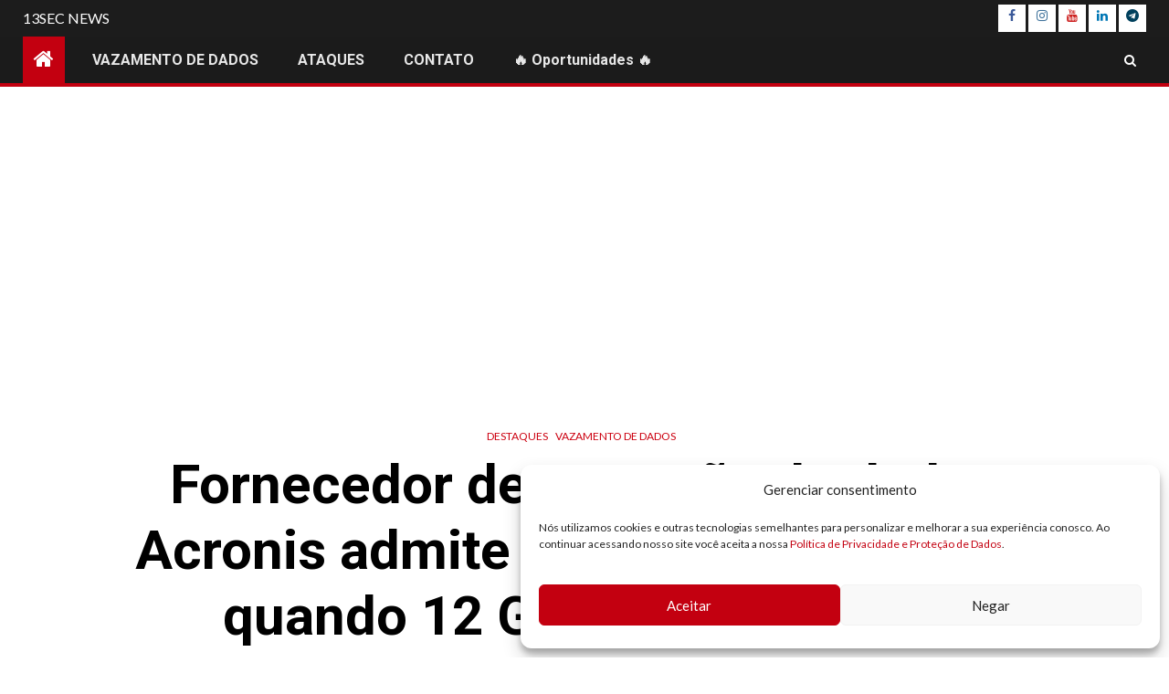

--- FILE ---
content_type: text/html; charset=UTF-8
request_url: https://www.13secnews.com/fornecedor-de-protecao-de-dados-acronis-admite-vazamento-de-dados-quando-12-gb-aparece-online/
body_size: 34341
content:
    <!doctype html>
<html lang="en-US" prefix="og: https://ogp.me/ns#">
    <head>
        <meta charset="UTF-8">
        <meta name="viewport" content="width=device-width, initial-scale=1">
        <link rel="profile" href="https://gmpg.org/xfn/11">

        
<!-- Search Engine Optimization by Rank Math - https://rankmath.com/ -->
<title>Fornecedor de proteção de dados Acronis admite vazamento de dados quando 12 GB aparece online</title>
<meta name="description" content="O CISO da empresa reconhece o comprometimento dos créditos de um único cliente e diz que o incidente está contido."/>
<meta name="robots" content="follow, index, max-snippet:-1, max-video-preview:-1, max-image-preview:large"/>
<link rel="canonical" href="https://www.13secnews.com/fornecedor-de-protecao-de-dados-acronis-admite-vazamento-de-dados-quando-12-gb-aparece-online/" />
<meta property="og:locale" content="en_US" />
<meta property="og:type" content="article" />
<meta property="og:title" content="Fornecedor de proteção de dados Acronis admite vazamento de dados quando 12 GB aparece online" />
<meta property="og:description" content="O CISO da empresa reconhece o comprometimento dos créditos de um único cliente e diz que o incidente está contido." />
<meta property="og:url" content="https://www.13secnews.com/fornecedor-de-protecao-de-dados-acronis-admite-vazamento-de-dados-quando-12-gb-aparece-online/" />
<meta property="og:site_name" content="13SEC NEWS" />
<meta property="article:publisher" content="https://www.facebook.com/13secnews" />
<meta property="article:tag" content="acronis" />
<meta property="article:section" content="DESTAQUES" />
<meta property="og:updated_time" content="2023-03-10T07:18:36-03:00" />
<meta property="og:image" content="https://www.13secnews.com/wp-content/uploads/2023/03/Acronis-admite-vazamento.png" />
<meta property="og:image:secure_url" content="https://www.13secnews.com/wp-content/uploads/2023/03/Acronis-admite-vazamento.png" />
<meta property="og:image:width" content="800" />
<meta property="og:image:height" content="600" />
<meta property="og:image:alt" content="Acronis admite vazamento" />
<meta property="og:image:type" content="image/png" />
<meta property="article:published_time" content="2023-03-10T07:18:35-03:00" />
<meta property="article:modified_time" content="2023-03-10T07:18:36-03:00" />
<meta name="twitter:card" content="summary_large_image" />
<meta name="twitter:title" content="Fornecedor de proteção de dados Acronis admite vazamento de dados quando 12 GB aparece online" />
<meta name="twitter:description" content="O CISO da empresa reconhece o comprometimento dos créditos de um único cliente e diz que o incidente está contido." />
<meta name="twitter:image" content="https://www.13secnews.com/wp-content/uploads/2023/03/Acronis-admite-vazamento.png" />
<meta name="twitter:label1" content="Written by" />
<meta name="twitter:data1" content="Redacao" />
<meta name="twitter:label2" content="Time to read" />
<meta name="twitter:data2" content="1 minute" />
<script type="application/ld+json" class="rank-math-schema">{"@context":"https://schema.org","@graph":[{"@type":"Organization","@id":"https://www.13secnews.com/#organization","name":"13SEC NEWS","sameAs":["https://www.facebook.com/13secnews"],"logo":{"@type":"ImageObject","@id":"https://www.13secnews.com/#logo","url":"https://www.13secnews.com/wp-content/uploads/2022/11/13SEC-logo1.png","contentUrl":"https://www.13secnews.com/wp-content/uploads/2022/11/13SEC-logo1.png","caption":"13SEC NEWS","inLanguage":"en-US","width":"500","height":"500"}},{"@type":"WebSite","@id":"https://www.13secnews.com/#website","url":"https://www.13secnews.com","name":"13SEC NEWS","alternateName":"13sec","publisher":{"@id":"https://www.13secnews.com/#organization"},"inLanguage":"en-US"},{"@type":"ImageObject","@id":"https://www.13secnews.com/wp-content/uploads/2023/03/Acronis-admite-vazamento.png","url":"https://www.13secnews.com/wp-content/uploads/2023/03/Acronis-admite-vazamento.png","width":"800","height":"600","caption":"Acronis admite vazamento","inLanguage":"en-US"},{"@type":"BreadcrumbList","@id":"https://www.13secnews.com/fornecedor-de-protecao-de-dados-acronis-admite-vazamento-de-dados-quando-12-gb-aparece-online/#breadcrumb","itemListElement":[{"@type":"ListItem","position":"1","item":{"@id":"https://www.13secnews.com","name":"Home"}},{"@type":"ListItem","position":"2","item":{"@id":"https://www.13secnews.com/fornecedor-de-protecao-de-dados-acronis-admite-vazamento-de-dados-quando-12-gb-aparece-online/","name":"Fornecedor de prote\u00e7\u00e3o de dados Acronis admite vazamento de dados quando 12 GB aparece online"}}]},{"@type":"WebPage","@id":"https://www.13secnews.com/fornecedor-de-protecao-de-dados-acronis-admite-vazamento-de-dados-quando-12-gb-aparece-online/#webpage","url":"https://www.13secnews.com/fornecedor-de-protecao-de-dados-acronis-admite-vazamento-de-dados-quando-12-gb-aparece-online/","name":"Fornecedor de prote\u00e7\u00e3o de dados Acronis admite vazamento de dados quando 12 GB aparece online","datePublished":"2023-03-10T07:18:35-03:00","dateModified":"2023-03-10T07:18:36-03:00","isPartOf":{"@id":"https://www.13secnews.com/#website"},"primaryImageOfPage":{"@id":"https://www.13secnews.com/wp-content/uploads/2023/03/Acronis-admite-vazamento.png"},"inLanguage":"en-US","breadcrumb":{"@id":"https://www.13secnews.com/fornecedor-de-protecao-de-dados-acronis-admite-vazamento-de-dados-quando-12-gb-aparece-online/#breadcrumb"}},{"@type":"Person","@id":"https://www.13secnews.com/fornecedor-de-protecao-de-dados-acronis-admite-vazamento-de-dados-quando-12-gb-aparece-online/#author","name":"Redacao","image":{"@type":"ImageObject","@id":"https://secure.gravatar.com/avatar/7ee7d3e9145d4c7b7b35bfedf134995beb61f0d542097e68cc642e781130cd00?s=96&amp;d=mm&amp;r=g","url":"https://secure.gravatar.com/avatar/7ee7d3e9145d4c7b7b35bfedf134995beb61f0d542097e68cc642e781130cd00?s=96&amp;d=mm&amp;r=g","caption":"Redacao","inLanguage":"en-US"},"sameAs":["https://www.13secnews.com"],"worksFor":{"@id":"https://www.13secnews.com/#organization"}},{"@type":"NewsArticle","headline":"Fornecedor de prote\u00e7\u00e3o de dados Acronis admite vazamento de dados quando 12 GB aparece online","keywords":"prote\u00e7\u00e3o de dados,Acronis","datePublished":"2023-03-10T07:18:35-03:00","dateModified":"2023-03-10T07:18:36-03:00","author":{"@id":"https://www.13secnews.com/fornecedor-de-protecao-de-dados-acronis-admite-vazamento-de-dados-quando-12-gb-aparece-online/#author","name":"Redacao"},"publisher":{"@id":"https://www.13secnews.com/#organization"},"description":"O CISO da empresa reconhece o comprometimento dos cr\u00e9ditos de um \u00fanico cliente e diz que o incidente est\u00e1 contido.","name":"Fornecedor de prote\u00e7\u00e3o de dados Acronis admite vazamento de dados quando 12 GB aparece online","@id":"https://www.13secnews.com/fornecedor-de-protecao-de-dados-acronis-admite-vazamento-de-dados-quando-12-gb-aparece-online/#richSnippet","isPartOf":{"@id":"https://www.13secnews.com/fornecedor-de-protecao-de-dados-acronis-admite-vazamento-de-dados-quando-12-gb-aparece-online/#webpage"},"image":{"@id":"https://www.13secnews.com/wp-content/uploads/2023/03/Acronis-admite-vazamento.png"},"inLanguage":"en-US","mainEntityOfPage":{"@id":"https://www.13secnews.com/fornecedor-de-protecao-de-dados-acronis-admite-vazamento-de-dados-quando-12-gb-aparece-online/#webpage"}}]}</script>
<!-- /Rank Math WordPress SEO plugin -->

<link rel='dns-prefetch' href='//fonts.googleapis.com' />
<link rel="alternate" type="application/rss+xml" title="13SEC NEWS &raquo; Feed" href="https://www.13secnews.com/feed/" />
<link rel="alternate" type="application/rss+xml" title="13SEC NEWS &raquo; Comments Feed" href="https://www.13secnews.com/comments/feed/" />
<link rel="alternate" type="application/rss+xml" title="13SEC NEWS &raquo; Fornecedor de proteção de dados Acronis admite vazamento de dados quando 12 GB aparece online Comments Feed" href="https://www.13secnews.com/fornecedor-de-protecao-de-dados-acronis-admite-vazamento-de-dados-quando-12-gb-aparece-online/feed/" />
<link rel="alternate" title="oEmbed (JSON)" type="application/json+oembed" href="https://www.13secnews.com/wp-json/oembed/1.0/embed?url=https%3A%2F%2Fwww.13secnews.com%2Ffornecedor-de-protecao-de-dados-acronis-admite-vazamento-de-dados-quando-12-gb-aparece-online%2F" />
<link rel="alternate" title="oEmbed (XML)" type="text/xml+oembed" href="https://www.13secnews.com/wp-json/oembed/1.0/embed?url=https%3A%2F%2Fwww.13secnews.com%2Ffornecedor-de-protecao-de-dados-acronis-admite-vazamento-de-dados-quando-12-gb-aparece-online%2F&#038;format=xml" />
<style id='wp-img-auto-sizes-contain-inline-css' type='text/css'>
img:is([sizes=auto i],[sizes^="auto," i]){contain-intrinsic-size:3000px 1500px}
/*# sourceURL=wp-img-auto-sizes-contain-inline-css */
</style>
<link rel='stylesheet' id='latest-posts-block-fontawesome-front-css' href='https://www.13secnews.com/wp-content/plugins/latest-posts-block-lite/src/assets/fontawesome/css/all.css?ver=1739556351' type='text/css' media='all' />
<link rel='stylesheet' id='latest-posts-block-frontend-block-style-css-css' href='https://www.13secnews.com/wp-content/plugins/latest-posts-block-lite/dist/blocks.style.build.css?ver=6.9' type='text/css' media='all' />
<link rel='stylesheet' id='magic-content-box-blocks-fontawesome-front-css' href='https://www.13secnews.com/wp-content/plugins/magic-content-box-lite/src/assets/fontawesome/css/all.css?ver=1739556351' type='text/css' media='all' />
<link rel='stylesheet' id='magic-content-box-frontend-block-style-css-css' href='https://www.13secnews.com/wp-content/plugins/magic-content-box-lite/dist/blocks.style.build.css?ver=6.9' type='text/css' media='all' />
<link rel='stylesheet' id='wpauthor-blocks-fontawesome-front-css' href='https://www.13secnews.com/wp-content/plugins/wp-post-author/assets/fontawesome/css/all.css?ver=3.6.2' type='text/css' media='all' />
<link rel='stylesheet' id='wpauthor-frontend-block-style-css-css' href='https://www.13secnews.com/wp-content/plugins/wp-post-author/assets/dist/blocks.style.build.css?ver=3.6.2' type='text/css' media='all' />
<link rel='stylesheet' id='twb-open-sans-css' href='https://fonts.googleapis.com/css?family=Open+Sans%3A300%2C400%2C500%2C600%2C700%2C800&#038;display=swap&#038;ver=6.9' type='text/css' media='all' />
<link rel='stylesheet' id='twb-global-css' href='https://www.13secnews.com/wp-content/plugins/form-maker/booster/assets/css/global.css?ver=1.0.0' type='text/css' media='all' />
<style id='wp-emoji-styles-inline-css' type='text/css'>

	img.wp-smiley, img.emoji {
		display: inline !important;
		border: none !important;
		box-shadow: none !important;
		height: 1em !important;
		width: 1em !important;
		margin: 0 0.07em !important;
		vertical-align: -0.1em !important;
		background: none !important;
		padding: 0 !important;
	}
/*# sourceURL=wp-emoji-styles-inline-css */
</style>
<style id='wp-block-library-inline-css' type='text/css'>
:root{--wp-block-synced-color:#7a00df;--wp-block-synced-color--rgb:122,0,223;--wp-bound-block-color:var(--wp-block-synced-color);--wp-editor-canvas-background:#ddd;--wp-admin-theme-color:#007cba;--wp-admin-theme-color--rgb:0,124,186;--wp-admin-theme-color-darker-10:#006ba1;--wp-admin-theme-color-darker-10--rgb:0,107,160.5;--wp-admin-theme-color-darker-20:#005a87;--wp-admin-theme-color-darker-20--rgb:0,90,135;--wp-admin-border-width-focus:2px}@media (min-resolution:192dpi){:root{--wp-admin-border-width-focus:1.5px}}.wp-element-button{cursor:pointer}:root .has-very-light-gray-background-color{background-color:#eee}:root .has-very-dark-gray-background-color{background-color:#313131}:root .has-very-light-gray-color{color:#eee}:root .has-very-dark-gray-color{color:#313131}:root .has-vivid-green-cyan-to-vivid-cyan-blue-gradient-background{background:linear-gradient(135deg,#00d084,#0693e3)}:root .has-purple-crush-gradient-background{background:linear-gradient(135deg,#34e2e4,#4721fb 50%,#ab1dfe)}:root .has-hazy-dawn-gradient-background{background:linear-gradient(135deg,#faaca8,#dad0ec)}:root .has-subdued-olive-gradient-background{background:linear-gradient(135deg,#fafae1,#67a671)}:root .has-atomic-cream-gradient-background{background:linear-gradient(135deg,#fdd79a,#004a59)}:root .has-nightshade-gradient-background{background:linear-gradient(135deg,#330968,#31cdcf)}:root .has-midnight-gradient-background{background:linear-gradient(135deg,#020381,#2874fc)}:root{--wp--preset--font-size--normal:16px;--wp--preset--font-size--huge:42px}.has-regular-font-size{font-size:1em}.has-larger-font-size{font-size:2.625em}.has-normal-font-size{font-size:var(--wp--preset--font-size--normal)}.has-huge-font-size{font-size:var(--wp--preset--font-size--huge)}.has-text-align-center{text-align:center}.has-text-align-left{text-align:left}.has-text-align-right{text-align:right}.has-fit-text{white-space:nowrap!important}#end-resizable-editor-section{display:none}.aligncenter{clear:both}.items-justified-left{justify-content:flex-start}.items-justified-center{justify-content:center}.items-justified-right{justify-content:flex-end}.items-justified-space-between{justify-content:space-between}.screen-reader-text{border:0;clip-path:inset(50%);height:1px;margin:-1px;overflow:hidden;padding:0;position:absolute;width:1px;word-wrap:normal!important}.screen-reader-text:focus{background-color:#ddd;clip-path:none;color:#444;display:block;font-size:1em;height:auto;left:5px;line-height:normal;padding:15px 23px 14px;text-decoration:none;top:5px;width:auto;z-index:100000}html :where(.has-border-color){border-style:solid}html :where([style*=border-top-color]){border-top-style:solid}html :where([style*=border-right-color]){border-right-style:solid}html :where([style*=border-bottom-color]){border-bottom-style:solid}html :where([style*=border-left-color]){border-left-style:solid}html :where([style*=border-width]){border-style:solid}html :where([style*=border-top-width]){border-top-style:solid}html :where([style*=border-right-width]){border-right-style:solid}html :where([style*=border-bottom-width]){border-bottom-style:solid}html :where([style*=border-left-width]){border-left-style:solid}html :where(img[class*=wp-image-]){height:auto;max-width:100%}:where(figure){margin:0 0 1em}html :where(.is-position-sticky){--wp-admin--admin-bar--position-offset:var(--wp-admin--admin-bar--height,0px)}@media screen and (max-width:600px){html :where(.is-position-sticky){--wp-admin--admin-bar--position-offset:0px}}

/*# sourceURL=wp-block-library-inline-css */
</style><style id='wp-block-heading-inline-css' type='text/css'>
h1:where(.wp-block-heading).has-background,h2:where(.wp-block-heading).has-background,h3:where(.wp-block-heading).has-background,h4:where(.wp-block-heading).has-background,h5:where(.wp-block-heading).has-background,h6:where(.wp-block-heading).has-background{padding:1.25em 2.375em}h1.has-text-align-left[style*=writing-mode]:where([style*=vertical-lr]),h1.has-text-align-right[style*=writing-mode]:where([style*=vertical-rl]),h2.has-text-align-left[style*=writing-mode]:where([style*=vertical-lr]),h2.has-text-align-right[style*=writing-mode]:where([style*=vertical-rl]),h3.has-text-align-left[style*=writing-mode]:where([style*=vertical-lr]),h3.has-text-align-right[style*=writing-mode]:where([style*=vertical-rl]),h4.has-text-align-left[style*=writing-mode]:where([style*=vertical-lr]),h4.has-text-align-right[style*=writing-mode]:where([style*=vertical-rl]),h5.has-text-align-left[style*=writing-mode]:where([style*=vertical-lr]),h5.has-text-align-right[style*=writing-mode]:where([style*=vertical-rl]),h6.has-text-align-left[style*=writing-mode]:where([style*=vertical-lr]),h6.has-text-align-right[style*=writing-mode]:where([style*=vertical-rl]){rotate:180deg}
/*# sourceURL=https://www.13secnews.com/wp-includes/blocks/heading/style.min.css */
</style>
<style id='wp-block-image-inline-css' type='text/css'>
.wp-block-image>a,.wp-block-image>figure>a{display:inline-block}.wp-block-image img{box-sizing:border-box;height:auto;max-width:100%;vertical-align:bottom}@media not (prefers-reduced-motion){.wp-block-image img.hide{visibility:hidden}.wp-block-image img.show{animation:show-content-image .4s}}.wp-block-image[style*=border-radius] img,.wp-block-image[style*=border-radius]>a{border-radius:inherit}.wp-block-image.has-custom-border img{box-sizing:border-box}.wp-block-image.aligncenter{text-align:center}.wp-block-image.alignfull>a,.wp-block-image.alignwide>a{width:100%}.wp-block-image.alignfull img,.wp-block-image.alignwide img{height:auto;width:100%}.wp-block-image .aligncenter,.wp-block-image .alignleft,.wp-block-image .alignright,.wp-block-image.aligncenter,.wp-block-image.alignleft,.wp-block-image.alignright{display:table}.wp-block-image .aligncenter>figcaption,.wp-block-image .alignleft>figcaption,.wp-block-image .alignright>figcaption,.wp-block-image.aligncenter>figcaption,.wp-block-image.alignleft>figcaption,.wp-block-image.alignright>figcaption{caption-side:bottom;display:table-caption}.wp-block-image .alignleft{float:left;margin:.5em 1em .5em 0}.wp-block-image .alignright{float:right;margin:.5em 0 .5em 1em}.wp-block-image .aligncenter{margin-left:auto;margin-right:auto}.wp-block-image :where(figcaption){margin-bottom:1em;margin-top:.5em}.wp-block-image.is-style-circle-mask img{border-radius:9999px}@supports ((-webkit-mask-image:none) or (mask-image:none)) or (-webkit-mask-image:none){.wp-block-image.is-style-circle-mask img{border-radius:0;-webkit-mask-image:url('data:image/svg+xml;utf8,<svg viewBox="0 0 100 100" xmlns="http://www.w3.org/2000/svg"><circle cx="50" cy="50" r="50"/></svg>');mask-image:url('data:image/svg+xml;utf8,<svg viewBox="0 0 100 100" xmlns="http://www.w3.org/2000/svg"><circle cx="50" cy="50" r="50"/></svg>');mask-mode:alpha;-webkit-mask-position:center;mask-position:center;-webkit-mask-repeat:no-repeat;mask-repeat:no-repeat;-webkit-mask-size:contain;mask-size:contain}}:root :where(.wp-block-image.is-style-rounded img,.wp-block-image .is-style-rounded img){border-radius:9999px}.wp-block-image figure{margin:0}.wp-lightbox-container{display:flex;flex-direction:column;position:relative}.wp-lightbox-container img{cursor:zoom-in}.wp-lightbox-container img:hover+button{opacity:1}.wp-lightbox-container button{align-items:center;backdrop-filter:blur(16px) saturate(180%);background-color:#5a5a5a40;border:none;border-radius:4px;cursor:zoom-in;display:flex;height:20px;justify-content:center;opacity:0;padding:0;position:absolute;right:16px;text-align:center;top:16px;width:20px;z-index:100}@media not (prefers-reduced-motion){.wp-lightbox-container button{transition:opacity .2s ease}}.wp-lightbox-container button:focus-visible{outline:3px auto #5a5a5a40;outline:3px auto -webkit-focus-ring-color;outline-offset:3px}.wp-lightbox-container button:hover{cursor:pointer;opacity:1}.wp-lightbox-container button:focus{opacity:1}.wp-lightbox-container button:focus,.wp-lightbox-container button:hover,.wp-lightbox-container button:not(:hover):not(:active):not(.has-background){background-color:#5a5a5a40;border:none}.wp-lightbox-overlay{box-sizing:border-box;cursor:zoom-out;height:100vh;left:0;overflow:hidden;position:fixed;top:0;visibility:hidden;width:100%;z-index:100000}.wp-lightbox-overlay .close-button{align-items:center;cursor:pointer;display:flex;justify-content:center;min-height:40px;min-width:40px;padding:0;position:absolute;right:calc(env(safe-area-inset-right) + 16px);top:calc(env(safe-area-inset-top) + 16px);z-index:5000000}.wp-lightbox-overlay .close-button:focus,.wp-lightbox-overlay .close-button:hover,.wp-lightbox-overlay .close-button:not(:hover):not(:active):not(.has-background){background:none;border:none}.wp-lightbox-overlay .lightbox-image-container{height:var(--wp--lightbox-container-height);left:50%;overflow:hidden;position:absolute;top:50%;transform:translate(-50%,-50%);transform-origin:top left;width:var(--wp--lightbox-container-width);z-index:9999999999}.wp-lightbox-overlay .wp-block-image{align-items:center;box-sizing:border-box;display:flex;height:100%;justify-content:center;margin:0;position:relative;transform-origin:0 0;width:100%;z-index:3000000}.wp-lightbox-overlay .wp-block-image img{height:var(--wp--lightbox-image-height);min-height:var(--wp--lightbox-image-height);min-width:var(--wp--lightbox-image-width);width:var(--wp--lightbox-image-width)}.wp-lightbox-overlay .wp-block-image figcaption{display:none}.wp-lightbox-overlay button{background:none;border:none}.wp-lightbox-overlay .scrim{background-color:#fff;height:100%;opacity:.9;position:absolute;width:100%;z-index:2000000}.wp-lightbox-overlay.active{visibility:visible}@media not (prefers-reduced-motion){.wp-lightbox-overlay.active{animation:turn-on-visibility .25s both}.wp-lightbox-overlay.active img{animation:turn-on-visibility .35s both}.wp-lightbox-overlay.show-closing-animation:not(.active){animation:turn-off-visibility .35s both}.wp-lightbox-overlay.show-closing-animation:not(.active) img{animation:turn-off-visibility .25s both}.wp-lightbox-overlay.zoom.active{animation:none;opacity:1;visibility:visible}.wp-lightbox-overlay.zoom.active .lightbox-image-container{animation:lightbox-zoom-in .4s}.wp-lightbox-overlay.zoom.active .lightbox-image-container img{animation:none}.wp-lightbox-overlay.zoom.active .scrim{animation:turn-on-visibility .4s forwards}.wp-lightbox-overlay.zoom.show-closing-animation:not(.active){animation:none}.wp-lightbox-overlay.zoom.show-closing-animation:not(.active) .lightbox-image-container{animation:lightbox-zoom-out .4s}.wp-lightbox-overlay.zoom.show-closing-animation:not(.active) .lightbox-image-container img{animation:none}.wp-lightbox-overlay.zoom.show-closing-animation:not(.active) .scrim{animation:turn-off-visibility .4s forwards}}@keyframes show-content-image{0%{visibility:hidden}99%{visibility:hidden}to{visibility:visible}}@keyframes turn-on-visibility{0%{opacity:0}to{opacity:1}}@keyframes turn-off-visibility{0%{opacity:1;visibility:visible}99%{opacity:0;visibility:visible}to{opacity:0;visibility:hidden}}@keyframes lightbox-zoom-in{0%{transform:translate(calc((-100vw + var(--wp--lightbox-scrollbar-width))/2 + var(--wp--lightbox-initial-left-position)),calc(-50vh + var(--wp--lightbox-initial-top-position))) scale(var(--wp--lightbox-scale))}to{transform:translate(-50%,-50%) scale(1)}}@keyframes lightbox-zoom-out{0%{transform:translate(-50%,-50%) scale(1);visibility:visible}99%{visibility:visible}to{transform:translate(calc((-100vw + var(--wp--lightbox-scrollbar-width))/2 + var(--wp--lightbox-initial-left-position)),calc(-50vh + var(--wp--lightbox-initial-top-position))) scale(var(--wp--lightbox-scale));visibility:hidden}}
/*# sourceURL=https://www.13secnews.com/wp-includes/blocks/image/style.min.css */
</style>
<style id='wp-block-list-inline-css' type='text/css'>
ol,ul{box-sizing:border-box}:root :where(.wp-block-list.has-background){padding:1.25em 2.375em}
/*# sourceURL=https://www.13secnews.com/wp-includes/blocks/list/style.min.css */
</style>
<style id='wp-block-columns-inline-css' type='text/css'>
.wp-block-columns{box-sizing:border-box;display:flex;flex-wrap:wrap!important}@media (min-width:782px){.wp-block-columns{flex-wrap:nowrap!important}}.wp-block-columns{align-items:normal!important}.wp-block-columns.are-vertically-aligned-top{align-items:flex-start}.wp-block-columns.are-vertically-aligned-center{align-items:center}.wp-block-columns.are-vertically-aligned-bottom{align-items:flex-end}@media (max-width:781px){.wp-block-columns:not(.is-not-stacked-on-mobile)>.wp-block-column{flex-basis:100%!important}}@media (min-width:782px){.wp-block-columns:not(.is-not-stacked-on-mobile)>.wp-block-column{flex-basis:0;flex-grow:1}.wp-block-columns:not(.is-not-stacked-on-mobile)>.wp-block-column[style*=flex-basis]{flex-grow:0}}.wp-block-columns.is-not-stacked-on-mobile{flex-wrap:nowrap!important}.wp-block-columns.is-not-stacked-on-mobile>.wp-block-column{flex-basis:0;flex-grow:1}.wp-block-columns.is-not-stacked-on-mobile>.wp-block-column[style*=flex-basis]{flex-grow:0}:where(.wp-block-columns){margin-bottom:1.75em}:where(.wp-block-columns.has-background){padding:1.25em 2.375em}.wp-block-column{flex-grow:1;min-width:0;overflow-wrap:break-word;word-break:break-word}.wp-block-column.is-vertically-aligned-top{align-self:flex-start}.wp-block-column.is-vertically-aligned-center{align-self:center}.wp-block-column.is-vertically-aligned-bottom{align-self:flex-end}.wp-block-column.is-vertically-aligned-stretch{align-self:stretch}.wp-block-column.is-vertically-aligned-bottom,.wp-block-column.is-vertically-aligned-center,.wp-block-column.is-vertically-aligned-top{width:100%}
/*# sourceURL=https://www.13secnews.com/wp-includes/blocks/columns/style.min.css */
</style>
<style id='wp-block-embed-inline-css' type='text/css'>
.wp-block-embed.alignleft,.wp-block-embed.alignright,.wp-block[data-align=left]>[data-type="core/embed"],.wp-block[data-align=right]>[data-type="core/embed"]{max-width:360px;width:100%}.wp-block-embed.alignleft .wp-block-embed__wrapper,.wp-block-embed.alignright .wp-block-embed__wrapper,.wp-block[data-align=left]>[data-type="core/embed"] .wp-block-embed__wrapper,.wp-block[data-align=right]>[data-type="core/embed"] .wp-block-embed__wrapper{min-width:280px}.wp-block-cover .wp-block-embed{min-height:240px;min-width:320px}.wp-block-embed{overflow-wrap:break-word}.wp-block-embed :where(figcaption){margin-bottom:1em;margin-top:.5em}.wp-block-embed iframe{max-width:100%}.wp-block-embed__wrapper{position:relative}.wp-embed-responsive .wp-has-aspect-ratio .wp-block-embed__wrapper:before{content:"";display:block;padding-top:50%}.wp-embed-responsive .wp-has-aspect-ratio iframe{bottom:0;height:100%;left:0;position:absolute;right:0;top:0;width:100%}.wp-embed-responsive .wp-embed-aspect-21-9 .wp-block-embed__wrapper:before{padding-top:42.85%}.wp-embed-responsive .wp-embed-aspect-18-9 .wp-block-embed__wrapper:before{padding-top:50%}.wp-embed-responsive .wp-embed-aspect-16-9 .wp-block-embed__wrapper:before{padding-top:56.25%}.wp-embed-responsive .wp-embed-aspect-4-3 .wp-block-embed__wrapper:before{padding-top:75%}.wp-embed-responsive .wp-embed-aspect-1-1 .wp-block-embed__wrapper:before{padding-top:100%}.wp-embed-responsive .wp-embed-aspect-9-16 .wp-block-embed__wrapper:before{padding-top:177.77%}.wp-embed-responsive .wp-embed-aspect-1-2 .wp-block-embed__wrapper:before{padding-top:200%}
/*# sourceURL=https://www.13secnews.com/wp-includes/blocks/embed/style.min.css */
</style>
<style id='wp-block-paragraph-inline-css' type='text/css'>
.is-small-text{font-size:.875em}.is-regular-text{font-size:1em}.is-large-text{font-size:2.25em}.is-larger-text{font-size:3em}.has-drop-cap:not(:focus):first-letter{float:left;font-size:8.4em;font-style:normal;font-weight:100;line-height:.68;margin:.05em .1em 0 0;text-transform:uppercase}body.rtl .has-drop-cap:not(:focus):first-letter{float:none;margin-left:.1em}p.has-drop-cap.has-background{overflow:hidden}:root :where(p.has-background){padding:1.25em 2.375em}:where(p.has-text-color:not(.has-link-color)) a{color:inherit}p.has-text-align-left[style*="writing-mode:vertical-lr"],p.has-text-align-right[style*="writing-mode:vertical-rl"]{rotate:180deg}
/*# sourceURL=https://www.13secnews.com/wp-includes/blocks/paragraph/style.min.css */
</style>
<style id='wp-block-spacer-inline-css' type='text/css'>
.wp-block-spacer{clear:both}
/*# sourceURL=https://www.13secnews.com/wp-includes/blocks/spacer/style.min.css */
</style>
<style id='wp-block-table-inline-css' type='text/css'>
.wp-block-table{overflow-x:auto}.wp-block-table table{border-collapse:collapse;width:100%}.wp-block-table thead{border-bottom:3px solid}.wp-block-table tfoot{border-top:3px solid}.wp-block-table td,.wp-block-table th{border:1px solid;padding:.5em}.wp-block-table .has-fixed-layout{table-layout:fixed;width:100%}.wp-block-table .has-fixed-layout td,.wp-block-table .has-fixed-layout th{word-break:break-word}.wp-block-table.aligncenter,.wp-block-table.alignleft,.wp-block-table.alignright{display:table;width:auto}.wp-block-table.aligncenter td,.wp-block-table.aligncenter th,.wp-block-table.alignleft td,.wp-block-table.alignleft th,.wp-block-table.alignright td,.wp-block-table.alignright th{word-break:break-word}.wp-block-table .has-subtle-light-gray-background-color{background-color:#f3f4f5}.wp-block-table .has-subtle-pale-green-background-color{background-color:#e9fbe5}.wp-block-table .has-subtle-pale-blue-background-color{background-color:#e7f5fe}.wp-block-table .has-subtle-pale-pink-background-color{background-color:#fcf0ef}.wp-block-table.is-style-stripes{background-color:initial;border-collapse:inherit;border-spacing:0}.wp-block-table.is-style-stripes tbody tr:nth-child(odd){background-color:#f0f0f0}.wp-block-table.is-style-stripes.has-subtle-light-gray-background-color tbody tr:nth-child(odd){background-color:#f3f4f5}.wp-block-table.is-style-stripes.has-subtle-pale-green-background-color tbody tr:nth-child(odd){background-color:#e9fbe5}.wp-block-table.is-style-stripes.has-subtle-pale-blue-background-color tbody tr:nth-child(odd){background-color:#e7f5fe}.wp-block-table.is-style-stripes.has-subtle-pale-pink-background-color tbody tr:nth-child(odd){background-color:#fcf0ef}.wp-block-table.is-style-stripes td,.wp-block-table.is-style-stripes th{border-color:#0000}.wp-block-table.is-style-stripes{border-bottom:1px solid #f0f0f0}.wp-block-table .has-border-color td,.wp-block-table .has-border-color th,.wp-block-table .has-border-color tr,.wp-block-table .has-border-color>*{border-color:inherit}.wp-block-table table[style*=border-top-color] tr:first-child,.wp-block-table table[style*=border-top-color] tr:first-child td,.wp-block-table table[style*=border-top-color] tr:first-child th,.wp-block-table table[style*=border-top-color]>*,.wp-block-table table[style*=border-top-color]>* td,.wp-block-table table[style*=border-top-color]>* th{border-top-color:inherit}.wp-block-table table[style*=border-top-color] tr:not(:first-child){border-top-color:initial}.wp-block-table table[style*=border-right-color] td:last-child,.wp-block-table table[style*=border-right-color] th,.wp-block-table table[style*=border-right-color] tr,.wp-block-table table[style*=border-right-color]>*{border-right-color:inherit}.wp-block-table table[style*=border-bottom-color] tr:last-child,.wp-block-table table[style*=border-bottom-color] tr:last-child td,.wp-block-table table[style*=border-bottom-color] tr:last-child th,.wp-block-table table[style*=border-bottom-color]>*,.wp-block-table table[style*=border-bottom-color]>* td,.wp-block-table table[style*=border-bottom-color]>* th{border-bottom-color:inherit}.wp-block-table table[style*=border-bottom-color] tr:not(:last-child){border-bottom-color:initial}.wp-block-table table[style*=border-left-color] td:first-child,.wp-block-table table[style*=border-left-color] th,.wp-block-table table[style*=border-left-color] tr,.wp-block-table table[style*=border-left-color]>*{border-left-color:inherit}.wp-block-table table[style*=border-style] td,.wp-block-table table[style*=border-style] th,.wp-block-table table[style*=border-style] tr,.wp-block-table table[style*=border-style]>*{border-style:inherit}.wp-block-table table[style*=border-width] td,.wp-block-table table[style*=border-width] th,.wp-block-table table[style*=border-width] tr,.wp-block-table table[style*=border-width]>*{border-style:inherit;border-width:inherit}
/*# sourceURL=https://www.13secnews.com/wp-includes/blocks/table/style.min.css */
</style>
<style id='global-styles-inline-css' type='text/css'>
:root{--wp--preset--aspect-ratio--square: 1;--wp--preset--aspect-ratio--4-3: 4/3;--wp--preset--aspect-ratio--3-4: 3/4;--wp--preset--aspect-ratio--3-2: 3/2;--wp--preset--aspect-ratio--2-3: 2/3;--wp--preset--aspect-ratio--16-9: 16/9;--wp--preset--aspect-ratio--9-16: 9/16;--wp--preset--color--black: #000000;--wp--preset--color--cyan-bluish-gray: #abb8c3;--wp--preset--color--white: #ffffff;--wp--preset--color--pale-pink: #f78da7;--wp--preset--color--vivid-red: #cf2e2e;--wp--preset--color--luminous-vivid-orange: #ff6900;--wp--preset--color--luminous-vivid-amber: #fcb900;--wp--preset--color--light-green-cyan: #7bdcb5;--wp--preset--color--vivid-green-cyan: #00d084;--wp--preset--color--pale-cyan-blue: #8ed1fc;--wp--preset--color--vivid-cyan-blue: #0693e3;--wp--preset--color--vivid-purple: #9b51e0;--wp--preset--gradient--vivid-cyan-blue-to-vivid-purple: linear-gradient(135deg,rgb(6,147,227) 0%,rgb(155,81,224) 100%);--wp--preset--gradient--light-green-cyan-to-vivid-green-cyan: linear-gradient(135deg,rgb(122,220,180) 0%,rgb(0,208,130) 100%);--wp--preset--gradient--luminous-vivid-amber-to-luminous-vivid-orange: linear-gradient(135deg,rgb(252,185,0) 0%,rgb(255,105,0) 100%);--wp--preset--gradient--luminous-vivid-orange-to-vivid-red: linear-gradient(135deg,rgb(255,105,0) 0%,rgb(207,46,46) 100%);--wp--preset--gradient--very-light-gray-to-cyan-bluish-gray: linear-gradient(135deg,rgb(238,238,238) 0%,rgb(169,184,195) 100%);--wp--preset--gradient--cool-to-warm-spectrum: linear-gradient(135deg,rgb(74,234,220) 0%,rgb(151,120,209) 20%,rgb(207,42,186) 40%,rgb(238,44,130) 60%,rgb(251,105,98) 80%,rgb(254,248,76) 100%);--wp--preset--gradient--blush-light-purple: linear-gradient(135deg,rgb(255,206,236) 0%,rgb(152,150,240) 100%);--wp--preset--gradient--blush-bordeaux: linear-gradient(135deg,rgb(254,205,165) 0%,rgb(254,45,45) 50%,rgb(107,0,62) 100%);--wp--preset--gradient--luminous-dusk: linear-gradient(135deg,rgb(255,203,112) 0%,rgb(199,81,192) 50%,rgb(65,88,208) 100%);--wp--preset--gradient--pale-ocean: linear-gradient(135deg,rgb(255,245,203) 0%,rgb(182,227,212) 50%,rgb(51,167,181) 100%);--wp--preset--gradient--electric-grass: linear-gradient(135deg,rgb(202,248,128) 0%,rgb(113,206,126) 100%);--wp--preset--gradient--midnight: linear-gradient(135deg,rgb(2,3,129) 0%,rgb(40,116,252) 100%);--wp--preset--font-size--small: 13px;--wp--preset--font-size--medium: 20px;--wp--preset--font-size--large: 36px;--wp--preset--font-size--x-large: 42px;--wp--preset--spacing--20: 0.44rem;--wp--preset--spacing--30: 0.67rem;--wp--preset--spacing--40: 1rem;--wp--preset--spacing--50: 1.5rem;--wp--preset--spacing--60: 2.25rem;--wp--preset--spacing--70: 3.38rem;--wp--preset--spacing--80: 5.06rem;--wp--preset--shadow--natural: 6px 6px 9px rgba(0, 0, 0, 0.2);--wp--preset--shadow--deep: 12px 12px 50px rgba(0, 0, 0, 0.4);--wp--preset--shadow--sharp: 6px 6px 0px rgba(0, 0, 0, 0.2);--wp--preset--shadow--outlined: 6px 6px 0px -3px rgb(255, 255, 255), 6px 6px rgb(0, 0, 0);--wp--preset--shadow--crisp: 6px 6px 0px rgb(0, 0, 0);}:where(.is-layout-flex){gap: 0.5em;}:where(.is-layout-grid){gap: 0.5em;}body .is-layout-flex{display: flex;}.is-layout-flex{flex-wrap: wrap;align-items: center;}.is-layout-flex > :is(*, div){margin: 0;}body .is-layout-grid{display: grid;}.is-layout-grid > :is(*, div){margin: 0;}:where(.wp-block-columns.is-layout-flex){gap: 2em;}:where(.wp-block-columns.is-layout-grid){gap: 2em;}:where(.wp-block-post-template.is-layout-flex){gap: 1.25em;}:where(.wp-block-post-template.is-layout-grid){gap: 1.25em;}.has-black-color{color: var(--wp--preset--color--black) !important;}.has-cyan-bluish-gray-color{color: var(--wp--preset--color--cyan-bluish-gray) !important;}.has-white-color{color: var(--wp--preset--color--white) !important;}.has-pale-pink-color{color: var(--wp--preset--color--pale-pink) !important;}.has-vivid-red-color{color: var(--wp--preset--color--vivid-red) !important;}.has-luminous-vivid-orange-color{color: var(--wp--preset--color--luminous-vivid-orange) !important;}.has-luminous-vivid-amber-color{color: var(--wp--preset--color--luminous-vivid-amber) !important;}.has-light-green-cyan-color{color: var(--wp--preset--color--light-green-cyan) !important;}.has-vivid-green-cyan-color{color: var(--wp--preset--color--vivid-green-cyan) !important;}.has-pale-cyan-blue-color{color: var(--wp--preset--color--pale-cyan-blue) !important;}.has-vivid-cyan-blue-color{color: var(--wp--preset--color--vivid-cyan-blue) !important;}.has-vivid-purple-color{color: var(--wp--preset--color--vivid-purple) !important;}.has-black-background-color{background-color: var(--wp--preset--color--black) !important;}.has-cyan-bluish-gray-background-color{background-color: var(--wp--preset--color--cyan-bluish-gray) !important;}.has-white-background-color{background-color: var(--wp--preset--color--white) !important;}.has-pale-pink-background-color{background-color: var(--wp--preset--color--pale-pink) !important;}.has-vivid-red-background-color{background-color: var(--wp--preset--color--vivid-red) !important;}.has-luminous-vivid-orange-background-color{background-color: var(--wp--preset--color--luminous-vivid-orange) !important;}.has-luminous-vivid-amber-background-color{background-color: var(--wp--preset--color--luminous-vivid-amber) !important;}.has-light-green-cyan-background-color{background-color: var(--wp--preset--color--light-green-cyan) !important;}.has-vivid-green-cyan-background-color{background-color: var(--wp--preset--color--vivid-green-cyan) !important;}.has-pale-cyan-blue-background-color{background-color: var(--wp--preset--color--pale-cyan-blue) !important;}.has-vivid-cyan-blue-background-color{background-color: var(--wp--preset--color--vivid-cyan-blue) !important;}.has-vivid-purple-background-color{background-color: var(--wp--preset--color--vivid-purple) !important;}.has-black-border-color{border-color: var(--wp--preset--color--black) !important;}.has-cyan-bluish-gray-border-color{border-color: var(--wp--preset--color--cyan-bluish-gray) !important;}.has-white-border-color{border-color: var(--wp--preset--color--white) !important;}.has-pale-pink-border-color{border-color: var(--wp--preset--color--pale-pink) !important;}.has-vivid-red-border-color{border-color: var(--wp--preset--color--vivid-red) !important;}.has-luminous-vivid-orange-border-color{border-color: var(--wp--preset--color--luminous-vivid-orange) !important;}.has-luminous-vivid-amber-border-color{border-color: var(--wp--preset--color--luminous-vivid-amber) !important;}.has-light-green-cyan-border-color{border-color: var(--wp--preset--color--light-green-cyan) !important;}.has-vivid-green-cyan-border-color{border-color: var(--wp--preset--color--vivid-green-cyan) !important;}.has-pale-cyan-blue-border-color{border-color: var(--wp--preset--color--pale-cyan-blue) !important;}.has-vivid-cyan-blue-border-color{border-color: var(--wp--preset--color--vivid-cyan-blue) !important;}.has-vivid-purple-border-color{border-color: var(--wp--preset--color--vivid-purple) !important;}.has-vivid-cyan-blue-to-vivid-purple-gradient-background{background: var(--wp--preset--gradient--vivid-cyan-blue-to-vivid-purple) !important;}.has-light-green-cyan-to-vivid-green-cyan-gradient-background{background: var(--wp--preset--gradient--light-green-cyan-to-vivid-green-cyan) !important;}.has-luminous-vivid-amber-to-luminous-vivid-orange-gradient-background{background: var(--wp--preset--gradient--luminous-vivid-amber-to-luminous-vivid-orange) !important;}.has-luminous-vivid-orange-to-vivid-red-gradient-background{background: var(--wp--preset--gradient--luminous-vivid-orange-to-vivid-red) !important;}.has-very-light-gray-to-cyan-bluish-gray-gradient-background{background: var(--wp--preset--gradient--very-light-gray-to-cyan-bluish-gray) !important;}.has-cool-to-warm-spectrum-gradient-background{background: var(--wp--preset--gradient--cool-to-warm-spectrum) !important;}.has-blush-light-purple-gradient-background{background: var(--wp--preset--gradient--blush-light-purple) !important;}.has-blush-bordeaux-gradient-background{background: var(--wp--preset--gradient--blush-bordeaux) !important;}.has-luminous-dusk-gradient-background{background: var(--wp--preset--gradient--luminous-dusk) !important;}.has-pale-ocean-gradient-background{background: var(--wp--preset--gradient--pale-ocean) !important;}.has-electric-grass-gradient-background{background: var(--wp--preset--gradient--electric-grass) !important;}.has-midnight-gradient-background{background: var(--wp--preset--gradient--midnight) !important;}.has-small-font-size{font-size: var(--wp--preset--font-size--small) !important;}.has-medium-font-size{font-size: var(--wp--preset--font-size--medium) !important;}.has-large-font-size{font-size: var(--wp--preset--font-size--large) !important;}.has-x-large-font-size{font-size: var(--wp--preset--font-size--x-large) !important;}
:where(.wp-block-columns.is-layout-flex){gap: 2em;}:where(.wp-block-columns.is-layout-grid){gap: 2em;}
/*# sourceURL=global-styles-inline-css */
</style>
<style id='core-block-supports-inline-css' type='text/css'>
.wp-container-core-columns-is-layout-9d6595d7{flex-wrap:nowrap;}
/*# sourceURL=core-block-supports-inline-css */
</style>

<style id='classic-theme-styles-inline-css' type='text/css'>
/*! This file is auto-generated */
.wp-block-button__link{color:#fff;background-color:#32373c;border-radius:9999px;box-shadow:none;text-decoration:none;padding:calc(.667em + 2px) calc(1.333em + 2px);font-size:1.125em}.wp-block-file__button{background:#32373c;color:#fff;text-decoration:none}
/*# sourceURL=/wp-includes/css/classic-themes.min.css */
</style>
<link rel='stylesheet' id='awpa-wp-post-author-styles-css' href='https://www.13secnews.com/wp-content/plugins/wp-post-author/assets/css/awpa-frontend-style.css?ver=3.6.2' type='text/css' media='all' />
<style id='awpa-wp-post-author-styles-inline-css' type='text/css'>

                .wp_post_author_widget .wp-post-author-meta .awpa-display-name > a:hover,
                body .wp-post-author-wrap .awpa-display-name > a:hover {
                    color: #b81e1e;
                }
                .wp-post-author-meta .wp-post-author-meta-more-posts a.awpa-more-posts:hover, 
                .awpa-review-field .right-star .awpa-rating-button:not(:disabled):hover {
                    color: #b81e1e;
                    border-color: #b81e1e;
                }
            
/*# sourceURL=awpa-wp-post-author-styles-inline-css */
</style>
<link rel='stylesheet' id='cmplz-general-css' href='https://www.13secnews.com/wp-content/plugins/complianz-gdpr/assets/css/cookieblocker.min.css?ver=1745504431' type='text/css' media='all' />
<link rel='stylesheet' id='font-awesome-css' href='https://www.13secnews.com/wp-content/themes/newsium/assets/font-awesome/css/font-awesome.min.css?ver=6.9' type='text/css' media='all' />
<link rel='stylesheet' id='bootstrap-css' href='https://www.13secnews.com/wp-content/themes/newsium/assets/bootstrap/css/bootstrap.min.css?ver=6.9' type='text/css' media='all' />
<link rel='stylesheet' id='slick-css-css' href='https://www.13secnews.com/wp-content/themes/newsium/assets/slick/css/slick.min.css?ver=6.9' type='text/css' media='all' />
<link rel='stylesheet' id='sidr-css' href='https://www.13secnews.com/wp-content/themes/newsium/assets/sidr/css/jquery.sidr.dark.css?ver=6.9' type='text/css' media='all' />
<link rel='stylesheet' id='magnific-popup-css' href='https://www.13secnews.com/wp-content/themes/newsium/assets/magnific-popup/magnific-popup.css?ver=6.9' type='text/css' media='all' />
<link rel='stylesheet' id='newsium-google-fonts-css' href='https://fonts.googleapis.com/css?family=Roboto:100,300,400,500,700|Lato:400,300,400italic,900,700&#038;subset=latin,latin-ext' type='text/css' media='all' />
<link rel='stylesheet' id='newsium-style-css' href='https://www.13secnews.com/wp-content/themes/newsium/style.css?ver=3.1.0' type='text/css' media='all' />
<link rel='stylesheet' id='heateor_sss_frontend_css-css' href='https://www.13secnews.com/wp-content/plugins/sassy-social-share/public/css/sassy-social-share-public.css?ver=3.3.74' type='text/css' media='all' />
<style id='heateor_sss_frontend_css-inline-css' type='text/css'>
.heateor_sss_button_instagram span.heateor_sss_svg,a.heateor_sss_instagram span.heateor_sss_svg{background:radial-gradient(circle at 30% 107%,#fdf497 0,#fdf497 5%,#fd5949 45%,#d6249f 60%,#285aeb 90%)}.heateor_sss_horizontal_sharing .heateor_sss_svg,.heateor_sss_standard_follow_icons_container .heateor_sss_svg{color:#fff;border-width:0px;border-style:solid;border-color:transparent}.heateor_sss_horizontal_sharing .heateorSssTCBackground{color:#666}.heateor_sss_horizontal_sharing span.heateor_sss_svg:hover,.heateor_sss_standard_follow_icons_container span.heateor_sss_svg:hover{border-color:transparent;}.heateor_sss_vertical_sharing span.heateor_sss_svg,.heateor_sss_floating_follow_icons_container span.heateor_sss_svg{color:#fff;border-width:0px;border-style:solid;border-color:transparent;}.heateor_sss_vertical_sharing .heateorSssTCBackground{color:#666;}.heateor_sss_vertical_sharing span.heateor_sss_svg:hover,.heateor_sss_floating_follow_icons_container span.heateor_sss_svg:hover{border-color:transparent;}@media screen and (max-width:783px) {.heateor_sss_vertical_sharing{display:none!important}}
/*# sourceURL=heateor_sss_frontend_css-inline-css */
</style>
<script type="text/javascript" src="https://www.13secnews.com/wp-includes/js/jquery/jquery.min.js?ver=3.7.1" id="jquery-core-js"></script>
<script type="text/javascript" src="https://www.13secnews.com/wp-includes/js/jquery/jquery-migrate.min.js?ver=3.4.1" id="jquery-migrate-js"></script>
<script type="text/javascript" src="https://www.13secnews.com/wp-content/plugins/form-maker/booster/assets/js/circle-progress.js?ver=1.2.2" id="twb-circle-js"></script>
<script type="text/javascript" id="twb-global-js-extra">
/* <![CDATA[ */
var twb = {"nonce":"e5ab43cfbd","ajax_url":"https://www.13secnews.com/wp-admin/admin-ajax.php","plugin_url":"https://www.13secnews.com/wp-content/plugins/form-maker/booster","href":"https://www.13secnews.com/wp-admin/admin.php?page=twb_form-maker"};
var twb = {"nonce":"e5ab43cfbd","ajax_url":"https://www.13secnews.com/wp-admin/admin-ajax.php","plugin_url":"https://www.13secnews.com/wp-content/plugins/form-maker/booster","href":"https://www.13secnews.com/wp-admin/admin.php?page=twb_form-maker"};
//# sourceURL=twb-global-js-extra
/* ]]> */
</script>
<script type="text/javascript" src="https://www.13secnews.com/wp-content/plugins/form-maker/booster/assets/js/global.js?ver=1.0.0" id="twb-global-js"></script>
<script type="text/javascript" src="https://www.13secnews.com/wp-content/plugins/wp-post-author/assets/js/awpa-frontend-scripts.js?ver=3.6.2" id="awpa-custom-bg-scripts-js"></script>
<link rel="https://api.w.org/" href="https://www.13secnews.com/wp-json/" /><link rel="alternate" title="JSON" type="application/json" href="https://www.13secnews.com/wp-json/wp/v2/posts/1762" /><link rel="EditURI" type="application/rsd+xml" title="RSD" href="https://www.13secnews.com/xmlrpc.php?rsd" />
<meta name="generator" content="WordPress 6.9" />
<link rel='shortlink' href='https://www.13secnews.com/?p=1762' />
<!-- Google tag (gtag.js) -->
<script async src="https://www.googletagmanager.com/gtag/js?id=G-WPVN9JXSVR"></script>
<script>
  window.dataLayer = window.dataLayer || [];
  function gtag(){dataLayer.push(arguments);}
  gtag('js', new Date());

  gtag('config', 'G-WPVN9JXSVR');
</script>

<script async src="https://pagead2.googlesyndication.com/pagead/js/adsbygoogle.js?client=ca-pub-5281584703216884"
     crossorigin="anonymous"></script>

<script async type="application/javascript"
        src="https://news.google.com/swg/js/v1/swg-basic.js"></script>
<script>
  (self.SWG_BASIC = self.SWG_BASIC || []).push( basicSubscriptions => {
    basicSubscriptions.init({
      type: "NewsArticle",
      isPartOfType: ["Product"],
      isPartOfProductId: "CAowg7HaCw:openaccess",
      clientOptions: { theme: "light", lang: "pt-BR" },
    });
  });
</script>			<style>.cmplz-hidden {
					display: none !important;
				}</style><link rel="pingback" href="https://www.13secnews.com/xmlrpc.php">        <style type="text/css">
                        body .site-title a,
            .site-header .site-branding .site-title a:visited,
            .site-header .site-branding .site-title a:hover,
            .site-description {
                color: #ffffff;
            }

            .header-layout-3 .site-header .site-branding .site-title,
            .site-branding .site-title {
                font-size: 42px;
            }

            @media only screen and (max-width: 640px) {
                .site-branding .site-title {
                    font-size: 40px;

                }
            }

            @media only screen and (max-width: 375px) {
                .site-branding .site-title {
                    font-size: 32px;

                }
            }

            
                        .elementor-default .elementor-section.elementor-section-full_width > .elementor-container,
            .elementor-default .elementor-section.elementor-section-boxed > .elementor-container,
            .elementor-page .elementor-section.elementor-section-full_width > .elementor-container,
            .elementor-page .elementor-section.elementor-section-boxed > .elementor-container{
                max-width: 1500px;
            }
            .align-content-left .elementor-section-stretched,
            .align-content-right .elementor-section-stretched {
                max-width: 100%;
                left: 0 !important;
            }

        </style>
        <style type="text/css" id="custom-background-css">
body.custom-background { background-color: #ffffff; }
</style>
	<link rel="icon" href="https://www.13secnews.com/wp-content/uploads/2022/11/cropped-13SEC-ICONE-vermelhor3-32x32.png" sizes="32x32" />
<link rel="icon" href="https://www.13secnews.com/wp-content/uploads/2022/11/cropped-13SEC-ICONE-vermelhor3-192x192.png" sizes="192x192" />
<link rel="apple-touch-icon" href="https://www.13secnews.com/wp-content/uploads/2022/11/cropped-13SEC-ICONE-vermelhor3-180x180.png" />
<meta name="msapplication-TileImage" content="https://www.13secnews.com/wp-content/uploads/2022/11/cropped-13SEC-ICONE-vermelhor3-270x270.png" />
		<style type="text/css" id="wp-custom-css">
			article p {
	font-size: 19px;
}

.archive-description {
	display:none;
}		</style>
		    <link rel='stylesheet' id='fm-style-21-css' href='https://www.13secnews.com/wp-content/uploads/form-maker-frontend/css/fm-style-21.css?ver=796681557' type='text/css' media='all' />
<link rel='stylesheet' id='fm-googlefonts-css' href='https://fonts.googleapis.com/css?family=Roboto+Condensed&#038;subset=greek,latin,greek-ext,vietnamese,cyrillic-ext,latin-ext,cyrillic&#038;display=swap' type='text/css' media='all' />
<link rel='stylesheet' id='fm-frontend-css' href='https://www.13secnews.com/wp-content/plugins/form-maker/css/styles.min.css?ver=1.15.33' type='text/css' media='all' />
</head>

<body class="wp-singular post-template-default single single-post postid-1762 single-format-standard custom-background wp-embed-responsive wp-theme-newsium aft-default-mode aft-sticky-sidebar aft-hide-comment-count-in-list aft-hide-minutes-read-in-list aft-hide-date-author-in-list default-content-layout content-with-single-sidebar align-content-left">

<div id="page" class="site">
    <a class="skip-link screen-reader-text" href="#content">Skip to content</a>


            <header id="masthead" class="header-style1 header-layout-1">
                
                    <div class="top-header">
        <div class="container-wrapper">
            <div class="top-bar-flex">
                <div class="top-bar-left col-2">

                    
                    <div class="date-bar-left">
                                                    <span class="topbar-date">
                                        13SEC NEWS                                    </span>

                                                                    </div>
                </div>

                <div class="top-bar-right col-2">
  						<span class="aft-small-social-menu">
  							
                                <div class="social-navigation"><ul id="social-menu" class="menu"><li id="menu-item-44" class="menu-item menu-item-type-custom menu-item-object-custom menu-item-44"><a href="https://facebook.com/13secnews"><span class="screen-reader-text">Facebook</span></a></li>
<li id="menu-item-1308" class="menu-item menu-item-type-custom menu-item-object-custom menu-item-1308"><a href="https://www.instagram.com/13secnews/"><span class="screen-reader-text">Instagram</span></a></li>
<li id="menu-item-46" class="menu-item menu-item-type-custom menu-item-object-custom menu-item-46"><a href="https://www.youtube.com/@13secnews"><span class="screen-reader-text">Youtube</span></a></li>
<li id="menu-item-48" class="menu-item menu-item-type-custom menu-item-object-custom menu-item-48"><a href="https://www.linkedin.com/company/13secnews/"><span class="screen-reader-text">Linkedin</span></a></li>
<li id="menu-item-1220" class="menu-item menu-item-type-custom menu-item-object-custom menu-item-1220"><a href="https://t.me/portal13sec"><span class="screen-reader-text">Telegram</span></a></li>
</ul></div>
                              						</span>
                </div>
            </div>
        </div>

    </div>


                <div class="header-menu-part">
                    <div id="main-navigation-bar" class="bottom-bar">
                        <div class="navigation-section-wrapper">
                            <div class="container-wrapper">
                                <div class="header-middle-part">
                                    <div class="navigation-container">
                                        <nav class="main-navigation clearfix">
                                                                                                <span class="aft-home-icon">
                                                                                        <a href="https://www.13secnews.com">
                                            <i class="fa fa-home" aria-hidden="true"></i>
                                        </a>
                                    </span>
                                                                                            <span class="toggle-menu" aria-controls="primary-menu"
                                                  aria-expanded="false">
                                                 <a href="javascript:void(0)" class="aft-void-menu">
                                        <span class="screen-reader-text">
                                            Primary Menu                                        </span>
                                        <i class="ham"></i>
                                                      </a>
                                    </span>
                                            <div class="menu main-menu menu-desktop show-menu-border"><ul id="primary-menu" class="menu"><li id="menu-item-4581" class="menu-item menu-item-type-custom menu-item-object-custom menu-item-4581"><a href="/category/vazamento-de-dados/">VAZAMENTO DE DADOS</a></li>
<li id="menu-item-4580" class="menu-item menu-item-type-custom menu-item-object-custom menu-item-4580"><a href="/category/ataques/">ATAQUES</a></li>
<li id="menu-item-383" class="menu-item menu-item-type-post_type menu-item-object-page menu-item-383"><a href="https://www.13secnews.com/contato/">CONTATO</a></li>
<li id="menu-item-4520" class="menu-item menu-item-type-post_type menu-item-object-page menu-item-4520"><a href="https://www.13secnews.com/%f0%9f%94%a5-vagas-oportunidades-de-seguranca-%f0%9f%94%a5/">🔥 Oportunidades 🔥</a></li>
</ul></div>                                        </nav>
                                    </div>
                                </div>
                                <div class="header-right-part">
                                    <div class="af-search-wrap">
                                        <div class="search-overlay">
                                            <a href="#" title="Search" class="search-icon">
                                                <i class="fa fa-search"></i>
                                            </a>
                                            <div class="af-search-form">
                                                <form role="search" method="get" class="search-form" action="https://www.13secnews.com/">
				<label>
					<span class="screen-reader-text">Search for:</span>
					<input type="search" class="search-field" placeholder="Search &hellip;" value="" name="s" />
				</label>
				<input type="submit" class="search-submit" value="Search" />
			</form>                                            </div>
                                        </div>
                                    </div>
                                                                        

                                </div>
                            </div>
                        </div>
                    </div>
                </div>
            </header>

            <!-- end slider-section -->
                    <header class="entry-header pos-rel ">
        <div class="container-wrapper ">    
            <div class="read-details af-container-block-wrapper">
                <div class="entry-header-details">
                                            <div class="figure-categories figure-categories-bg">
                            <ul class="cat-links"><li class="meta-category">
                             <a class="newsium-categories category-color-1" href="https://www.13secnews.com/category/destaques/" alt="View all posts in DESTAQUES"> 
                                 DESTAQUES
                             </a>
                        </li><li class="meta-category">
                             <a class="newsium-categories category-color-1" href="https://www.13secnews.com/category/vazamento-de-dados/" alt="View all posts in VAZAMENTO DE DADOS"> 
                                 VAZAMENTO DE DADOS
                             </a>
                        </li></ul>                            
                        </div>
                                       
                    <h1 class="entry-title">Fornecedor de proteção de dados Acronis admite vazamento de dados quando 12 GB aparece online</h1>                   
                    
                </div>
            </div>
        </div>

                    </header><!-- .entry-header -->

        <!-- end slider-section -->
        
    

    <div id="content" class="container-wrapper ">
    <div class="af-container-block-wrapper clearfix">
        <div id="primary" class="content-area ">
            <main id="main" class="site-main ">
                                    <article id="post-1762" class="post-1762 post type-post status-publish format-standard has-post-thumbnail hentry category-destaques category-vazamento-de-dados tag-acronis">
                        <div class="entry-content-wrap read-single">

                            
                            <div class="post-meta-share-wrapper">
                                <div class="post-meta-detail">
                                    <span class="min-read-post-format">
                                                                            </span>
                                    <span class="entry-meta">
                                        
            <span class="item-metadata posts-author byline">
                    <i class="fa fa-pencil-square-o"></i>
                                    <a href="https://www.13secnews.com/author/redacao/">
                    Redacao                </a>
                        </span>
                                            </span>
                                                <span class="item-metadata posts-date">
                <i class="fa fa-clock-o"></i>
                3 years ago            </span>
                                            <span class="min-read">2 min read</span>                                </div>
                                                            </div>
                                    <div class="read-img pos-rel">
                            <div class="post-thumbnail full-width-image">
                    <img width="800" height="600" src="https://www.13secnews.com/wp-content/uploads/2023/03/Acronis-admite-vazamento.png" class="attachment-newsium-featured size-newsium-featured wp-post-image" alt="Acronis admite vazamento" decoding="async" srcset="https://www.13secnews.com/wp-content/uploads/2023/03/Acronis-admite-vazamento.png 800w, https://www.13secnews.com/wp-content/uploads/2023/03/Acronis-admite-vazamento-300x225.png 300w, https://www.13secnews.com/wp-content/uploads/2023/03/Acronis-admite-vazamento-768x576.png 768w" sizes="(max-width: 800px) 100vw, 800px" title="Fornecedor de proteção de dados Acronis admite vazamento de dados quando 12 GB aparece online 2">                </div>
            
                    <span class="min-read-post-format">

                                                        <span class="aft-image-caption">
                                    <p>
                                        Acronis admite vazamento                                    </p>
                                </span>
                                                </span>

        </div>
                                        <div class="post-excerpt">
                                        O CISO da empresa reconhece o comprometimento dos créditos de um único cliente e diz que o incidente está contido.                                    </div>
            
                                                                
            
                                

        <div class="entry-content read-details">
            <div class='heateorSssClear'></div><div  class='heateor_sss_sharing_container heateor_sss_horizontal_sharing' data-heateor-sss-href='https://www.13secnews.com/fornecedor-de-protecao-de-dados-acronis-admite-vazamento-de-dados-quando-12-gb-aparece-online/'><div class='heateor_sss_sharing_title' style="font-weight:bold" >Compartilhe</div><div class="heateor_sss_sharing_ul"><a aria-label="Facebook" class="heateor_sss_facebook" href="https://www.facebook.com/sharer/sharer.php?u=https%3A%2F%2Fwww.13secnews.com%2Ffornecedor-de-protecao-de-dados-acronis-admite-vazamento-de-dados-quando-12-gb-aparece-online%2F" title="Facebook" rel="nofollow noopener" target="_blank" style="font-size:32px!important;box-shadow:none;display:inline-block;vertical-align:middle"><span class="heateor_sss_svg" style="background-color:#0765FE;width:35px;height:35px;border-radius:999px;display:inline-block;opacity:1;float:left;font-size:32px;box-shadow:none;display:inline-block;font-size:16px;padding:0 4px;vertical-align:middle;background-repeat:repeat;overflow:hidden;padding:0;cursor:pointer;box-sizing:content-box"><svg style="display:block;border-radius:999px;" focusable="false" aria-hidden="true" xmlns="http://www.w3.org/2000/svg" width="100%" height="100%" viewBox="0 0 32 32"><path fill="#fff" d="M28 16c0-6.627-5.373-12-12-12S4 9.373 4 16c0 5.628 3.875 10.35 9.101 11.647v-7.98h-2.474V16H13.1v-1.58c0-4.085 1.849-5.978 5.859-5.978.76 0 2.072.15 2.608.298v3.325c-.283-.03-.775-.045-1.386-.045-1.967 0-2.728.745-2.728 2.683V16h3.92l-.673 3.667h-3.247v8.245C23.395 27.195 28 22.135 28 16Z"></path></svg></span></a><a aria-label="Linkedin" class="heateor_sss_button_linkedin" href="https://www.linkedin.com/sharing/share-offsite/?url=https%3A%2F%2Fwww.13secnews.com%2Ffornecedor-de-protecao-de-dados-acronis-admite-vazamento-de-dados-quando-12-gb-aparece-online%2F" title="Linkedin" rel="nofollow noopener" target="_blank" style="font-size:32px!important;box-shadow:none;display:inline-block;vertical-align:middle"><span class="heateor_sss_svg heateor_sss_s__default heateor_sss_s_linkedin" style="background-color:#0077b5;width:35px;height:35px;border-radius:999px;display:inline-block;opacity:1;float:left;font-size:32px;box-shadow:none;display:inline-block;font-size:16px;padding:0 4px;vertical-align:middle;background-repeat:repeat;overflow:hidden;padding:0;cursor:pointer;box-sizing:content-box"><svg style="display:block;border-radius:999px;" focusable="false" aria-hidden="true" xmlns="http://www.w3.org/2000/svg" width="100%" height="100%" viewBox="0 0 32 32"><path d="M6.227 12.61h4.19v13.48h-4.19V12.61zm2.095-6.7a2.43 2.43 0 0 1 0 4.86c-1.344 0-2.428-1.09-2.428-2.43s1.084-2.43 2.428-2.43m4.72 6.7h4.02v1.84h.058c.56-1.058 1.927-2.176 3.965-2.176 4.238 0 5.02 2.792 5.02 6.42v7.395h-4.183v-6.56c0-1.564-.03-3.574-2.178-3.574-2.18 0-2.514 1.7-2.514 3.46v6.668h-4.187V12.61z" fill="#fff"></path></svg></span></a><a aria-label="Whatsapp" class="heateor_sss_whatsapp" href="https://api.whatsapp.com/send?text=Fornecedor%20de%20prote%C3%A7%C3%A3o%20de%20dados%20Acronis%20admite%20vazamento%20de%20dados%20quando%2012%20GB%20aparece%20online%20https%3A%2F%2Fwww.13secnews.com%2Ffornecedor-de-protecao-de-dados-acronis-admite-vazamento-de-dados-quando-12-gb-aparece-online%2F" title="Whatsapp" rel="nofollow noopener" target="_blank" style="font-size:32px!important;box-shadow:none;display:inline-block;vertical-align:middle"><span class="heateor_sss_svg" style="background-color:#55eb4c;width:35px;height:35px;border-radius:999px;display:inline-block;opacity:1;float:left;font-size:32px;box-shadow:none;display:inline-block;font-size:16px;padding:0 4px;vertical-align:middle;background-repeat:repeat;overflow:hidden;padding:0;cursor:pointer;box-sizing:content-box"><svg style="display:block;border-radius:999px;" focusable="false" aria-hidden="true" xmlns="http://www.w3.org/2000/svg" width="100%" height="100%" viewBox="-6 -5 40 40"><path class="heateor_sss_svg_stroke heateor_sss_no_fill" stroke="#fff" stroke-width="2" fill="none" d="M 11.579798566743314 24.396926207859085 A 10 10 0 1 0 6.808479557110079 20.73576436351046"></path><path d="M 7 19 l -1 6 l 6 -1" class="heateor_sss_no_fill heateor_sss_svg_stroke" stroke="#fff" stroke-width="2" fill="none"></path><path d="M 10 10 q -1 8 8 11 c 5 -1 0 -6 -1 -3 q -4 -3 -5 -5 c 4 -2 -1 -5 -1 -4" fill="#fff"></path></svg></span></a><a aria-label="Telegram" class="heateor_sss_button_telegram" href="https://telegram.me/share/url?url=https%3A%2F%2Fwww.13secnews.com%2Ffornecedor-de-protecao-de-dados-acronis-admite-vazamento-de-dados-quando-12-gb-aparece-online%2F&text=Fornecedor%20de%20prote%C3%A7%C3%A3o%20de%20dados%20Acronis%20admite%20vazamento%20de%20dados%20quando%2012%20GB%20aparece%20online" title="Telegram" rel="nofollow noopener" target="_blank" style="font-size:32px!important;box-shadow:none;display:inline-block;vertical-align:middle"><span class="heateor_sss_svg heateor_sss_s__default heateor_sss_s_telegram" style="background-color:#3da5f1;width:35px;height:35px;border-radius:999px;display:inline-block;opacity:1;float:left;font-size:32px;box-shadow:none;display:inline-block;font-size:16px;padding:0 4px;vertical-align:middle;background-repeat:repeat;overflow:hidden;padding:0;cursor:pointer;box-sizing:content-box"><svg style="display:block;border-radius:999px;" focusable="false" aria-hidden="true" xmlns="http://www.w3.org/2000/svg" width="100%" height="100%" viewBox="0 0 32 32"><path fill="#fff" d="M25.515 6.896L6.027 14.41c-1.33.534-1.322 1.276-.243 1.606l5 1.56 1.72 5.66c.226.625.115.873.77.873.506 0 .73-.235 1.012-.51l2.43-2.363 5.056 3.734c.93.514 1.602.25 1.834-.863l3.32-15.638c.338-1.363-.52-1.98-1.41-1.577z"></path></svg></span></a><a aria-label="Email" class="heateor_sss_email" href="https://www.13secnews.com/fornecedor-de-protecao-de-dados-acronis-admite-vazamento-de-dados-quando-12-gb-aparece-online/" onclick="event.preventDefault();window.open('mailto:?subject=' + decodeURIComponent('Fornecedor%20de%20prote%C3%A7%C3%A3o%20de%20dados%20Acronis%20admite%20vazamento%20de%20dados%20quando%2012%20GB%20aparece%20online').replace('&', '%26') + '&body=https%3A%2F%2Fwww.13secnews.com%2Ffornecedor-de-protecao-de-dados-acronis-admite-vazamento-de-dados-quando-12-gb-aparece-online%2F', '_blank')" title="Email" rel="noopener" style="font-size:32px!important;box-shadow:none;display:inline-block;vertical-align:middle"><span class="heateor_sss_svg" style="background-color:#649a3f;width:35px;height:35px;border-radius:999px;display:inline-block;opacity:1;float:left;font-size:32px;box-shadow:none;display:inline-block;font-size:16px;padding:0 4px;vertical-align:middle;background-repeat:repeat;overflow:hidden;padding:0;cursor:pointer;box-sizing:content-box"><svg style="display:block;border-radius:999px;" focusable="false" aria-hidden="true" xmlns="http://www.w3.org/2000/svg" width="100%" height="100%" viewBox="-.75 -.5 36 36"><path d="M 5.5 11 h 23 v 1 l -11 6 l -11 -6 v -1 m 0 2 l 11 6 l 11 -6 v 11 h -22 v -11" stroke-width="1" fill="#fff"></path></svg></span></a><a aria-label="Instagram" class="heateor_sss_button_instagram" href="https://www.instagram.com/" title="Instagram" rel="nofollow noopener" target="_blank" style="font-size:32px!important;box-shadow:none;display:inline-block;vertical-align:middle"><span class="heateor_sss_svg" style="background-color:#53beee;width:35px;height:35px;border-radius:999px;display:inline-block;opacity:1;float:left;font-size:32px;box-shadow:none;display:inline-block;font-size:16px;padding:0 4px;vertical-align:middle;background-repeat:repeat;overflow:hidden;padding:0;cursor:pointer;box-sizing:content-box"><svg style="display:block;border-radius:999px;" version="1.1" viewBox="-10 -10 148 148" width="100%" height="100%" xml:space="preserve" xmlns="http://www.w3.org/2000/svg" xmlns:xlink="http://www.w3.org/1999/xlink"><g><g><path d="M86,112H42c-14.336,0-26-11.663-26-26V42c0-14.337,11.664-26,26-26h44c14.337,0,26,11.663,26,26v44 C112,100.337,100.337,112,86,112z M42,24c-9.925,0-18,8.074-18,18v44c0,9.925,8.075,18,18,18h44c9.926,0,18-8.075,18-18V42 c0-9.926-8.074-18-18-18H42z" fill="#fff"></path></g><g><path d="M64,88c-13.234,0-24-10.767-24-24c0-13.234,10.766-24,24-24s24,10.766,24,24C88,77.233,77.234,88,64,88z M64,48c-8.822,0-16,7.178-16,16s7.178,16,16,16c8.822,0,16-7.178,16-16S72.822,48,64,48z" fill="#fff"></path></g><g><circle cx="89.5" cy="38.5" fill="#fff" r="5.5"></circle></g></g></svg></span></a></div><div class="heateorSssClear"></div></div><div class='heateorSssClear'></div>
<h2 class="wp-block-heading">Entenda</h2>



<p>O CISO da empresa suíça de segurança cibernética Acronis reconheceu uma violação dos sistemas da empresa, mas afirmou que o incidente afetou apenas um único cliente e que todos os outros dados permanecem seguros.</p>



<p>Um <a href="https://regmedia.co.uk/2023/03/10/acronis_breach_notice.pdf" target="_blank" rel="noreferrer noopener nofollow">post</a> de quinta-feira [PDF] para o vazamento de Fóruns de violação trouxe notícias da violação. Nesse post, um invasor chamado kernelware &#8211; que também quebrou o Acer &#8211; alegou que havia hackeado e vazado arquivos de certificado, logs de comando, configurações do sistema, logs de informações do sistema, arquivos de seu sistema de arquivos, scripts python para um banco de dados Acronis, configuração de backup e oodles de capturas de tela de operações de backup.</p>



<p>Kernelware afirmou que, embora a empresa de $ 120 milhões esteja no negócio de proteção de dados e infosec, ela tinha “segurança de merda” e o motivo da violação foi que o hacker estava entediado, então decidiu “humilhá-los”.</p>



<p>O arquivo postado pelo kernelware continha um total de 12,2 GBs de arquivos.</p>



<p>Acronis CISO Kevin Reed foi ao <a target="_blank" href="https://www.linkedin.com/feed/update/urn:li:activity:7039783152201998336/" rel="noreferrer noopener nofollow">LinkedIn</a> para contestar os detalhes do hack.</p>


<div class="wp-block-image">
<figure class="aligncenter size-full"><img decoding="async" width="442" height="318" src="https://www.13secnews.com/wp-content/uploads/2023/03/Acronis.webp" alt="Fornecedor de proteção de dados Acronis admite vazamento de dados quando 12 GB aparece online" class="wp-image-1763" title="Fornecedor de proteção de dados Acronis admite vazamento de dados quando 12 GB aparece online 3" srcset="https://www.13secnews.com/wp-content/uploads/2023/03/Acronis.webp 442w, https://www.13secnews.com/wp-content/uploads/2023/03/Acronis-300x216.webp 300w" sizes="(max-width: 442px) 100vw, 442px" /><figcaption class="wp-element-caption">Acronis</figcaption></figure>
</div>


<p><a href="https://regmedia.co.uk/2023/03/10/acronis_linkedin_breach_response.jpg" target="_blank" rel="noreferrer noopener nofollow"></a></p>



<p>A Acronis twittou <a href="https://twitter.com/FalconFeedsio/status/1633763436768251907" target="_blank" rel="noreferrer noopener nofollow">que nenhum produto da</a> e Acronis foi afetado.</p>



<p>“Em 9 de março, um post no BreachedForums mencionou o Acronis. Iniciamos imediatamente a investigação. A investigação confirmou que nenhum produto Acronis foi afetado. No entanto, com base nas informações que temos, as credenciais usadas por um cliente específico para carregar dados de diagnóstico para o Suporte Acronis foram comprometidas. Estamos trabalhando com esse cliente e suspendemos o acesso à conta enquanto resolvemos o problema”, disse Acronis <em>ao The Reg</em> por e-mail.</p>



<p>“Continuamos investigando e forneceremos atualizações se novas informações forem descobertas”, acrescentou o porta-voz da empresa.</p>
                            <div class="post-item-metadata entry-meta">
                    <span class="tags-links">Tags: <a href="https://www.13secnews.com/tag/acronis/" rel="tag">acronis</a></span>                </div>
                        
	<nav class="navigation post-navigation" aria-label="Continue Reading">
		<h2 class="screen-reader-text">Continue Reading</h2>
		<div class="nav-links"><div class="nav-previous"><a href="https://www.13secnews.com/jenkins-divulga-falhas-de-seguranca-podem-permitir-ataques-de-execucao-de-codigo/" rel="prev"><span class="em-post-navigation">Previous</span> Jenkins divulga falhas de segurança que permiti ataques de execução de código</a></div><div class="nav-next"><a href="https://www.13secnews.com/microsoft-diz-que-ataques-de-comprometimento-de-e-mail-comercial-podem-levar-apenas-algumas-horas/" rel="next"><span class="em-post-navigation">Next</span> Microsoft diz que ataques de comprometimento de e-mail comercial podem levar apenas algumas horas</a></div></div>
	</nav>                    </div><!-- .entry-content -->
                        </div>
                        <div class="aft-comment-related-wrap">
                            
<div id="comments" class="comments-area">

			<h2 class="comments-title">
			20 thoughts on &ldquo;<span>Fornecedor de proteção de dados Acronis admite vazamento de dados quando 12 GB aparece online</span>&rdquo;		</h2><!-- .comments-title -->

		
		<ol class="comment-list">
					<li id="comment-12717" class="trackback even thread-even depth-1">
			<div class="comment-body">
				Pingback: <a href="https://onlytopleaks.com/" class="url" rel="ugc external nofollow">안전 사설 토토 사이트</a> 			</div>
		</li><!-- #comment-## -->
		<li id="comment-13265" class="trackback odd alt thread-odd thread-alt depth-1">
			<div class="comment-body">
				Pingback: <a href="https://ccl.guerrero.gob.mx/wp-content/articles/?2descubre_el_mundo_de_fruit_cocktail__juega_con_dinero_real.html" class="url" rel="ugc external nofollow">aquí</a> 			</div>
		</li><!-- #comment-## -->
		<li id="comment-13565" class="trackback even thread-even depth-1">
			<div class="comment-body">
				Pingback: <a href="https://images.google.pt/url?q=https://wvwv.se/" class="url" rel="ugc external nofollow">Robert</a> 			</div>
		</li><!-- #comment-## -->
		<li id="comment-15321" class="trackback odd alt thread-odd thread-alt depth-1">
			<div class="comment-body">
				Pingback: <a href="https://lsm99live.org/สล็อตออนไลน์/funny18/" class="url" rel="ugc external nofollow">Funny18 ให้บริการอะไร</a> 			</div>
		</li><!-- #comment-## -->
		<li id="comment-15887" class="trackback even thread-even depth-1">
			<div class="comment-body">
				Pingback: <a href="https://cnc-moving.com/forklift-parts-and-equipment/" class="url" rel="ugc external nofollow">อุปกรณ์ขนย้าย</a> 			</div>
		</li><!-- #comment-## -->
		<li id="comment-16193" class="trackback odd alt thread-odd thread-alt depth-1">
			<div class="comment-body">
				Pingback: <a href="https://www.bangkokantiquepianos.com/" class="url" rel="ugc external nofollow">Steinway</a> 			</div>
		</li><!-- #comment-## -->
		<li id="comment-16454" class="trackback even thread-even depth-1">
			<div class="comment-body">
				Pingback: <a href="https://en.kurdcollect.com/index.php/Melbetapkdownloadcomin" class="url" rel="ugc external nofollow">read the full info here</a> 			</div>
		</li><!-- #comment-## -->
		<li id="comment-17103" class="trackback odd alt thread-odd thread-alt depth-1">
			<div class="comment-body">
				Pingback: <a href="https://www.wllighting.net/" class="url" rel="ugc external nofollow">โคมไฟ</a> 			</div>
		</li><!-- #comment-## -->
		<li id="comment-17117" class="trackback even thread-even depth-1">
			<div class="comment-body">
				Pingback: <a href="https://glock19storeusa.company.site/" class="url" rel="ugc external nofollow">Buy glock 43 usa for sale</a> 			</div>
		</li><!-- #comment-## -->
		<li id="comment-17280" class="trackback odd alt thread-odd thread-alt depth-1">
			<div class="comment-body">
				Pingback: <a href="https://alphabetplay88.com/" class="url" rel="ugc external nofollow">เว็บตรงฝากถอนง่าย</a> 			</div>
		</li><!-- #comment-## -->
		<li id="comment-17667" class="trackback even thread-even depth-1">
			<div class="comment-body">
				Pingback: <a href="https://godysms.com/" class="url" rel="ugc external nofollow">บริการส่ง SMS</a> 			</div>
		</li><!-- #comment-## -->
		<li id="comment-18347" class="trackback odd alt thread-odd thread-alt depth-1">
			<div class="comment-body">
				Pingback: <a href="https://trongpok69.co/" class="url" rel="ugc external nofollow">เด็กเอ็น</a> 			</div>
		</li><!-- #comment-## -->
		<li id="comment-20482" class="trackback even thread-even depth-1">
			<div class="comment-body">
				Pingback: <a href="https://slip2go.com/blog/CheckSlip-AppCheckSlip" class="url" rel="ugc external nofollow">checkslip</a> 			</div>
		</li><!-- #comment-## -->
		<li id="comment-21055" class="trackback odd alt thread-odd thread-alt depth-1">
			<div class="comment-body">
				Pingback: <a href="https://slot99-th.co/" class="url" rel="ugc external nofollow">slot99</a> 			</div>
		</li><!-- #comment-## -->
		<li id="comment-21160" class="trackback even thread-even depth-1">
			<div class="comment-body">
				Pingback: <a href="https://www.lovecarauto1988.com/category/503/พรม-ปู-พื้น-รถยนต์-6D" class="url" rel="ugc external nofollow">พรมรถ</a> 			</div>
		</li><!-- #comment-## -->
		<li id="comment-21382" class="trackback odd alt thread-odd thread-alt depth-1">
			<div class="comment-body">
				Pingback: <a href="https://lsm99live.cc/แทงบอลออนไลน์/แทงบอล-7-สี/" class="url" rel="ugc external nofollow">เว็บแทงบอลยุคใหม่ แทงบอล 7 สี</a> 			</div>
		</li><!-- #comment-## -->
		<li id="comment-21882" class="trackback even thread-even depth-1">
			<div class="comment-body">
				Pingback: <a href="https://www.giffplus.com/" class="url" rel="ugc external nofollow">สินค้ากิฟฟารีนทั้งหมด</a> 			</div>
		</li><!-- #comment-## -->
		<li id="comment-22535" class="trackback odd alt thread-odd thread-alt depth-1">
			<div class="comment-body">
				Pingback: <a href="https://ufabet789.net/" class="url" rel="ugc external nofollow">ufabet789</a> 			</div>
		</li><!-- #comment-## -->
		<li id="comment-23193" class="trackback even thread-even depth-1">
			<div class="comment-body">
				Pingback: <a href="https://whiskyxpress.com/" class="url" rel="ugc external nofollow">ซื้อเหล้าออนไลน์</a> 			</div>
		</li><!-- #comment-## -->
		<li id="comment-23660" class="trackback odd alt thread-odd thread-alt depth-1">
			<div class="comment-body">
				Pingback: <a href="https://metaldevastationradio.com/rubiscore" class="url" rel="ugc external nofollow">rubiscore sports news and updates</a> 			</div>
		</li><!-- #comment-## -->
		</ol><!-- .comment-list -->

					<p class="no-comments">Comments are closed.</p>
		
</div><!-- #comments -->
                            
                            
<div class="promotionspace enable-promotionspace">

        <div class="af-reated-posts grid-layout">
                            <h4 class="widget-title header-after1">
                            <span class="header-after">
                                +Mais                            </span>
                </h4>
                        <div class="af-container-row clearfix">
                                    <div class="col-3 float-l pad latest-posts-grid af-sec-post" data-mh="latest-posts-grid">
                        <div class="read-single color-pad af-category-inside-img">
                            <div class="read-img pos-rel read-bg-img">
                                <a href="https://www.13secnews.com/funcionarios-da-coinbase-causa-vazamento-e-tem-prejuizo-de-us-20-milhoes-por-vulnerabilidade/">
                                <img width="720" height="475" src="https://www.13secnews.com/wp-content/uploads/2025/05/modelo-13sec10-720x475.png" class="attachment-newsium-medium size-newsium-medium wp-post-image" alt="Funcionários da Coinbase causa vazamento e tem prejuízo de US$ 20 milhões por vulnerabilidade" decoding="async" loading="lazy" title="Funcionários da Coinbase causa vazamento e tem prejuízo de US$ 20 milhões por vulnerabilidade 4">                                </a>
                                <div class="read-categories">
                                                                                <ul class="cat-links"><li class="meta-category">
                             <a class="newsium-categories category-color-1" href="https://www.13secnews.com/category/vazamento-de-dados/" alt="View all posts in VAZAMENTO DE DADOS"> 
                                 VAZAMENTO DE DADOS
                             </a>
                        </li></ul>                                </div>
                                <span class="min-read-post-format af-with-category">
                                <span class="min-read">2 min read</span>
                                </span>

                            </div>
                            <div class="read-details color-tp-pad no-color-pad">
                                <div class="read-title">
                                    <h4>
                                        <a href="https://www.13secnews.com/funcionarios-da-coinbase-causa-vazamento-e-tem-prejuizo-de-us-20-milhoes-por-vulnerabilidade/">Funcionários da Coinbase causa vazamento e tem prejuízo de US$ 20 milhões por vulnerabilidade</a>
                                    </h4>
                                </div>
                                <div class="entry-meta">
                                    
            <span class="author-links">

                            <span class="item-metadata posts-date">
                <i class="fa fa-clock-o"></i>
                    7 months ago            </span>
                            
                    <span class="item-metadata posts-author byline">
                        <i class="fa fa-pencil-square-o"></i>
                                        <a href="https://www.13secnews.com/author/bastion/">
                    bastion                </a>
                                    </span>
                
        </span>
                                        </div>

                            </div>
                        </div>
                    </div>
                                    <div class="col-3 float-l pad latest-posts-grid af-sec-post" data-mh="latest-posts-grid">
                        <div class="read-single color-pad af-category-inside-img">
                            <div class="read-img pos-rel read-bg-img">
                                <a href="https://www.13secnews.com/chatgpt-ajudou-spammers-a-contornar-filtros-de-seguranca-de-mensagem-para-mais-de-80-mil-sites/">
                                <img width="720" height="475" src="https://www.13secnews.com/wp-content/uploads/2025/04/modelo-13sec8-720x475.png" class="attachment-newsium-medium size-newsium-medium wp-post-image" alt="ChatGPT ajudou spammers a contornar filtros de segurança de mensagem para mais de 80 mil sites" decoding="async" loading="lazy" title="ChatGPT ajudou spammers a contornar filtros de segurança de mensagem para mais de 80 mil sites 5">                                </a>
                                <div class="read-categories">
                                                                                <ul class="cat-links"><li class="meta-category">
                             <a class="newsium-categories category-color-1" href="https://www.13secnews.com/category/destaques/" alt="View all posts in DESTAQUES"> 
                                 DESTAQUES
                             </a>
                        </li><li class="meta-category">
                             <a class="newsium-categories category-color-1" href="https://www.13secnews.com/category/phishing/" alt="View all posts in PHISHING"> 
                                 PHISHING
                             </a>
                        </li></ul>                                </div>
                                <span class="min-read-post-format af-with-category">
                                <span class="min-read">1 min read</span>
                                </span>

                            </div>
                            <div class="read-details color-tp-pad no-color-pad">
                                <div class="read-title">
                                    <h4>
                                        <a href="https://www.13secnews.com/chatgpt-ajudou-spammers-a-contornar-filtros-de-seguranca-de-mensagem-para-mais-de-80-mil-sites/">ChatGPT ajudou spammers a contornar filtros de segurança de mensagem para mais de 80 mil sites</a>
                                    </h4>
                                </div>
                                <div class="entry-meta">
                                    
            <span class="author-links">

                            <span class="item-metadata posts-date">
                <i class="fa fa-clock-o"></i>
                    8 months ago            </span>
                            
                    <span class="item-metadata posts-author byline">
                        <i class="fa fa-pencil-square-o"></i>
                                        <a href="https://www.13secnews.com/author/mara-daniella/">
                    Mara Daniella                </a>
                                    </span>
                
        </span>
                                        </div>

                            </div>
                        </div>
                    </div>
                                    <div class="col-3 float-l pad latest-posts-grid af-sec-post" data-mh="latest-posts-grid">
                        <div class="read-single color-pad af-category-inside-img">
                            <div class="read-img pos-rel read-bg-img">
                                <a href="https://www.13secnews.com/google-fecha-maior-aquisicao-de-sua-historia-e-vai-comprar-wiz-por-us-32-bilhoes/">
                                <img width="720" height="475" src="https://www.13secnews.com/wp-content/uploads/2025/03/modelo-13sec-32-720x475.png" class="attachment-newsium-medium size-newsium-medium wp-post-image" alt="Google fecha maior aquisição de sua história e vai comprar Wiz por US$ 32 bilhões" decoding="async" loading="lazy" title="Google fecha maior aquisição de sua história e vai comprar Wiz por US$ 32 bilhões 6">                                </a>
                                <div class="read-categories">
                                                                                <ul class="cat-links"><li class="meta-category">
                             <a class="newsium-categories category-color-1" href="https://www.13secnews.com/category/destaques/" alt="View all posts in DESTAQUES"> 
                                 DESTAQUES
                             </a>
                        </li><li class="meta-category">
                             <a class="newsium-categories category-color-1" href="https://www.13secnews.com/category/eventos/" alt="View all posts in EVENTOS"> 
                                 EVENTOS
                             </a>
                        </li></ul>                                </div>
                                <span class="min-read-post-format af-with-category">
                                <span class="min-read">3 min read</span>
                                </span>

                            </div>
                            <div class="read-details color-tp-pad no-color-pad">
                                <div class="read-title">
                                    <h4>
                                        <a href="https://www.13secnews.com/google-fecha-maior-aquisicao-de-sua-historia-e-vai-comprar-wiz-por-us-32-bilhoes/">Google fecha maior aquisição de sua história e vai comprar Wiz por US$ 32 bilhões</a>
                                    </h4>
                                </div>
                                <div class="entry-meta">
                                    
            <span class="author-links">

                            <span class="item-metadata posts-date">
                <i class="fa fa-clock-o"></i>
                    9 months ago            </span>
                            
                    <span class="item-metadata posts-author byline">
                        <i class="fa fa-pencil-square-o"></i>
                                        <a href="https://www.13secnews.com/author/mara-daniella/">
                    Mara Daniella                </a>
                                    </span>
                
        </span>
                                        </div>

                            </div>
                        </div>
                    </div>
                            </div>

    </div>
</div>


                        </div>
                        
                        
                    </article>
                
            </main><!-- #main -->
        </div><!-- #primary -->
                



<div id="secondary" class="sidebar-area sidebar-sticky-bottom">
    <div class="theiaStickySidebar">
        <aside class="widget-area color-pad">
            <div id="block-35" class="widget newsium-widget widget_block"><p><div style="display:none" class="fm-form-container fm-theme21"><div id="fm-pages14" class="fm-pages wdform_page_navigation " show_title="" show_numbers="1" type="none"></div><form name="form14" action="/fornecedor-de-protecao-de-dados-acronis-admite-vazamento-de-dados-quando-12-gb-aparece-online/" method="post" id="form14" class="fm-form form14  " enctype="multipart/form-data"><input type="hidden" id="fm_page_id14" value="1762" name="fm_page_id14" /><input type="hidden" id="fm_current_post_type14" value="post" name="fm_current_post_type14" /><input type="hidden" id="counter14" value="9" name="counter14" /><input type="hidden" id="Itemid14" value="" name="Itemid14" /><input type="hidden" id="fm_shake14" value="1" name="fm_shake14" /><input type="text" class="fm-hide" id="fm_bot_validation14" value="" name="fm_bot_validation14" /><input type="text" class="fm-hide" id="fm_empty_field_validation14" value="" name="fm_empty_field_validation14" data-value="bd736efb144d599cf463541431fbf5c4" /><input type="hidden" id="fm_ajax_url14" data-ajax_url="https://www.13secnews.com/wp-admin/admin-ajax.php?action=fm_submit_form&current_id=14&formType=embedded" /><input type="hidden" id="fm_ajax_redirect_url14" data-ajax_redirect_url="0" /><input type="hidden" id="fm_form_nonce14" name="fm_form_nonce14" value="a1faf0540c" /><input type="hidden" name="_wp_http_referer" value="/fornecedor-de-protecao-de-dados-acronis-admite-vazamento-de-dados-quando-12-gb-aparece-online/" /><div class="fm-header-bg"><div class="fm-header "><div class="fm-header-text">          <div class="fm-header-title">            Assine nosso Newsletter          </div>          <div class="fm-header-description">                      </div>        </div></div></div><div class="wdform-page-and-images fm-form-builder"><div id="14form_view1" class="wdform_page" page_title="Untitled page" next_title="Next" next_type="text" next_class="wdform-page-button" next_checkable="true" previous_title="Previous" previous_type="text" previous_class="wdform-page-button" previous_checkable="false"><div class="wdform_section"><div class="wdform_column"><div wdid="4" class="wdform_row"><div type="type_submitter_mail" class="wdform-field wd-width-100 wd-flex wd-flex-column fm-type_submitter_mail" ><div class="wdform-label-section wd-width-100  wd-flex-row">    <label  for="wdform_4_element14" class="wdform-label">Email</label><span class="wdform-required">*</span></div><div class="wdform-element-section wd-flex  wd-flex-row wd-width-100" ><input type="text" class="wd-width-100" id="wdform_4_element14" name="wdform_4_element14" data-value="" value="" title="" placeholder=""   onchange="wd_check_email('4', '14', 'This is not a valid email address.')" /></div></div></div></div><div class="wdform_column"><div wdid="1" class="wdform_row" style="position: relative; left: 0px; top: 0px;"><div type="type_submit_reset" class="wdform-field wd-width-100 wd-flex wd-flex-column fm-type_submit_reset" ><div class="wdform-element-section wd-flex  wd-flex-row wd-justify-content-left wd-width-100" ><button  type="button" class="button-submit" onclick="fm_submit_form('14');"  data-ajax="1"><span class="fm-submit-loading spinner fm-ico-spinner"></span>Assinar</button><button  type="button" class="button-reset wd-hidden" onclick="fm_reset_form(14);" >Reset</button></div></div></div></div></div><div valign="top" class="wdform_footer wd-width-100"><div class="wd-width-100"><div class="wd-width-100 wd-table" style="padding-top:10px;"><div class="wd-table-group"><div id="14page_nav1" class="wd-table-row"></div></div></div></div></div></div></div><div class="wdform_preload"></div><input type="hidden" name="fm-current-page" value="https://www.13secnews.com/fornecedor-de-protecao-de-dados-acronis-admite-vazamento-de-dados-quando-12-gb-aparece-online/" /></form></div></p>
</div><div id="newsium_posts_slider-4" class="widget newsium-widget newsium_posts_slider_widget aft-widget-background-default ">                                    <div class="widget-block widget-wrapper">
            <div class="posts-slider banner-slider-2  af-post-slider af-widget-carousel slick-wrapper">
                                                <div class="slick-item">
                                <div class="big-grid ">
                                    <div class="read-single pos-rel">
                                        <div class="read-img pos-rel read-bg-img">
                                            <a class="aft-slide-items" href="https://www.13secnews.com/google-agenda-usado-para-entregar-malware-diz-pesquisador/">
                                            <img width="1200" height="627" src="https://www.13secnews.com/wp-content/uploads/2025/05/modelo-13sec12.png" class="attachment-newsium-slider-full size-newsium-slider-full wp-post-image" alt="Google Agenda usado para entregar malware diz pesquisador" decoding="async" loading="lazy" srcset="https://www.13secnews.com/wp-content/uploads/2025/05/modelo-13sec12.png 1200w, https://www.13secnews.com/wp-content/uploads/2025/05/modelo-13sec12-300x157.png 300w, https://www.13secnews.com/wp-content/uploads/2025/05/modelo-13sec12-1024x535.png 1024w, https://www.13secnews.com/wp-content/uploads/2025/05/modelo-13sec12-768x401.png 768w" sizes="auto, (max-width: 1200px) 100vw, 1200px" title="Google Agenda usado para entregar malware diz pesquisador 7">                                            </a>
                                            <div class="read-categories af-category-inside-img">
                                                                                                <ul class="cat-links"><li class="meta-category">
                             <a class="newsium-categories category-color-1" href="https://www.13secnews.com/category/blueteam/" alt="View all posts in BLUE TEAM"> 
                                 BLUE TEAM
                             </a>
                        </li><li class="meta-category">
                             <a class="newsium-categories category-color-1" href="https://www.13secnews.com/category/defesa/" alt="View all posts in DEFESA"> 
                                 DEFESA
                             </a>
                        </li></ul>                                            </div>
                                        </div>
                                        <div class="read-details af-category-inside-img">

                                            <span class="min-read-post-format">

                                                <span class="min-read">2 min read</span>                                            </span>

                                            <div class="read-title">
                                                <h4>
                                                    <a href="https://www.13secnews.com/google-agenda-usado-para-entregar-malware-diz-pesquisador/">Google Agenda usado para entregar malware diz pesquisador</a>
                                                </h4>
                                            </div>

                                            <div class="entry-meta">
                                                
            <span class="author-links">

                            <span class="item-metadata posts-date">
                <i class="fa fa-clock-o"></i>
                    7 months ago            </span>
                            
                    <span class="item-metadata posts-author byline">
                        <i class="fa fa-pencil-square-o"></i>
                                        <a href="https://www.13secnews.com/author/mara-daniella/">
                    Mara Daniella                </a>
                                    </span>
                
        </span>
                                                    </div>
                                        </div>
                                    </div>
                                </div>
                            </div>
                                                    <div class="slick-item">
                                <div class="big-grid ">
                                    <div class="read-single pos-rel">
                                        <div class="read-img pos-rel read-bg-img">
                                            <a class="aft-slide-items" href="https://www.13secnews.com/pf-agiu-contra-fraudadores-em-contas-gov-br/">
                                            <img width="1200" height="627" src="https://www.13secnews.com/wp-content/uploads/2025/05/modelo-13sec11.png" class="attachment-newsium-slider-full size-newsium-slider-full wp-post-image" alt="PF agiu contra fraudadores em contas Gov.br" decoding="async" loading="lazy" srcset="https://www.13secnews.com/wp-content/uploads/2025/05/modelo-13sec11.png 1200w, https://www.13secnews.com/wp-content/uploads/2025/05/modelo-13sec11-300x157.png 300w, https://www.13secnews.com/wp-content/uploads/2025/05/modelo-13sec11-1024x535.png 1024w, https://www.13secnews.com/wp-content/uploads/2025/05/modelo-13sec11-768x401.png 768w" sizes="auto, (max-width: 1200px) 100vw, 1200px" title="PF agiu contra fraudadores em contas Gov.br 11">                                            </a>
                                            <div class="read-categories af-category-inside-img">
                                                                                                <ul class="cat-links"><li class="meta-category">
                             <a class="newsium-categories category-color-1" href="https://www.13secnews.com/category/ataques/" alt="View all posts in ATAQUES"> 
                                 ATAQUES
                             </a>
                        </li></ul>                                            </div>
                                        </div>
                                        <div class="read-details af-category-inside-img">

                                            <span class="min-read-post-format">

                                                <span class="min-read">1 min read</span>                                            </span>

                                            <div class="read-title">
                                                <h4>
                                                    <a href="https://www.13secnews.com/pf-agiu-contra-fraudadores-em-contas-gov-br/">PF agiu contra fraudadores em contas Gov.br</a>
                                                </h4>
                                            </div>

                                            <div class="entry-meta">
                                                
            <span class="author-links">

                            <span class="item-metadata posts-date">
                <i class="fa fa-clock-o"></i>
                    7 months ago            </span>
                            
                    <span class="item-metadata posts-author byline">
                        <i class="fa fa-pencil-square-o"></i>
                                        <a href="https://www.13secnews.com/author/mara-daniella/">
                    Mara Daniella                </a>
                                    </span>
                
        </span>
                                                    </div>
                                        </div>
                                    </div>
                                </div>
                            </div>
                                                    <div class="slick-item">
                                <div class="big-grid ">
                                    <div class="read-single pos-rel">
                                        <div class="read-img pos-rel read-bg-img">
                                            <a class="aft-slide-items" href="https://www.13secnews.com/funcionarios-da-coinbase-causa-vazamento-e-tem-prejuizo-de-us-20-milhoes-por-vulnerabilidade/">
                                            <img width="1200" height="627" src="https://www.13secnews.com/wp-content/uploads/2025/05/modelo-13sec10.png" class="attachment-newsium-slider-full size-newsium-slider-full wp-post-image" alt="Funcionários da Coinbase causa vazamento e tem prejuízo de US$ 20 milhões por vulnerabilidade" decoding="async" loading="lazy" srcset="https://www.13secnews.com/wp-content/uploads/2025/05/modelo-13sec10.png 1200w, https://www.13secnews.com/wp-content/uploads/2025/05/modelo-13sec10-300x157.png 300w, https://www.13secnews.com/wp-content/uploads/2025/05/modelo-13sec10-1024x535.png 1024w, https://www.13secnews.com/wp-content/uploads/2025/05/modelo-13sec10-768x401.png 768w" sizes="auto, (max-width: 1200px) 100vw, 1200px" title="Funcionários da Coinbase causa vazamento e tem prejuízo de US$ 20 milhões por vulnerabilidade 12">                                            </a>
                                            <div class="read-categories af-category-inside-img">
                                                                                                <ul class="cat-links"><li class="meta-category">
                             <a class="newsium-categories category-color-1" href="https://www.13secnews.com/category/vazamento-de-dados/" alt="View all posts in VAZAMENTO DE DADOS"> 
                                 VAZAMENTO DE DADOS
                             </a>
                        </li></ul>                                            </div>
                                        </div>
                                        <div class="read-details af-category-inside-img">

                                            <span class="min-read-post-format">

                                                <span class="min-read">2 min read</span>                                            </span>

                                            <div class="read-title">
                                                <h4>
                                                    <a href="https://www.13secnews.com/funcionarios-da-coinbase-causa-vazamento-e-tem-prejuizo-de-us-20-milhoes-por-vulnerabilidade/">Funcionários da Coinbase causa vazamento e tem prejuízo de US$ 20 milhões por vulnerabilidade</a>
                                                </h4>
                                            </div>

                                            <div class="entry-meta">
                                                
            <span class="author-links">

                            <span class="item-metadata posts-date">
                <i class="fa fa-clock-o"></i>
                    7 months ago            </span>
                            
                    <span class="item-metadata posts-author byline">
                        <i class="fa fa-pencil-square-o"></i>
                                        <a href="https://www.13secnews.com/author/bastion/">
                    bastion                </a>
                                    </span>
                
        </span>
                                                    </div>
                                        </div>
                                    </div>
                                </div>
                            </div>
                                                    <div class="slick-item">
                                <div class="big-grid ">
                                    <div class="read-single pos-rel">
                                        <div class="read-img pos-rel read-bg-img">
                                            <a class="aft-slide-items" href="https://www.13secnews.com/campanhas-de-phishing-verifica-e-mail-em-tempo-real-para-roubar-credenciais/">
                                            <img width="1200" height="627" src="https://www.13secnews.com/wp-content/uploads/2025/04/modelo-13sec9.png" class="attachment-newsium-slider-full size-newsium-slider-full wp-post-image" alt="Campanhas de phishing verifica e-mail em tempo real para roubar credenciais" decoding="async" loading="lazy" srcset="https://www.13secnews.com/wp-content/uploads/2025/04/modelo-13sec9.png 1200w, https://www.13secnews.com/wp-content/uploads/2025/04/modelo-13sec9-300x157.png 300w, https://www.13secnews.com/wp-content/uploads/2025/04/modelo-13sec9-1024x535.png 1024w, https://www.13secnews.com/wp-content/uploads/2025/04/modelo-13sec9-768x401.png 768w" sizes="auto, (max-width: 1200px) 100vw, 1200px" title="Campanhas de phishing verifica e-mail em tempo real para roubar credenciais 13">                                            </a>
                                            <div class="read-categories af-category-inside-img">
                                                                                                <ul class="cat-links"><li class="meta-category">
                             <a class="newsium-categories category-color-1" href="https://www.13secnews.com/category/phishing/" alt="View all posts in PHISHING"> 
                                 PHISHING
                             </a>
                        </li></ul>                                            </div>
                                        </div>
                                        <div class="read-details af-category-inside-img">

                                            <span class="min-read-post-format">

                                                <span class="min-read">2 min read</span>                                            </span>

                                            <div class="read-title">
                                                <h4>
                                                    <a href="https://www.13secnews.com/campanhas-de-phishing-verifica-e-mail-em-tempo-real-para-roubar-credenciais/">Campanhas de phishing verifica e-mail em tempo real para roubar credenciais</a>
                                                </h4>
                                            </div>

                                            <div class="entry-meta">
                                                
            <span class="author-links">

                            <span class="item-metadata posts-date">
                <i class="fa fa-clock-o"></i>
                    8 months ago            </span>
                            
                    <span class="item-metadata posts-author byline">
                        <i class="fa fa-pencil-square-o"></i>
                                        <a href="https://www.13secnews.com/author/mara-daniella/">
                    Mara Daniella                </a>
                                    </span>
                
        </span>
                                                    </div>
                                        </div>
                                    </div>
                                </div>
                            </div>
                                                    <div class="slick-item">
                                <div class="big-grid ">
                                    <div class="read-single pos-rel">
                                        <div class="read-img pos-rel read-bg-img">
                                            <a class="aft-slide-items" href="https://www.13secnews.com/chatgpt-ajudou-spammers-a-contornar-filtros-de-seguranca-de-mensagem-para-mais-de-80-mil-sites/">
                                            <img width="1200" height="627" src="https://www.13secnews.com/wp-content/uploads/2025/04/modelo-13sec8.png" class="attachment-newsium-slider-full size-newsium-slider-full wp-post-image" alt="ChatGPT ajudou spammers a contornar filtros de segurança de mensagem para mais de 80 mil sites" decoding="async" loading="lazy" srcset="https://www.13secnews.com/wp-content/uploads/2025/04/modelo-13sec8.png 1200w, https://www.13secnews.com/wp-content/uploads/2025/04/modelo-13sec8-300x157.png 300w, https://www.13secnews.com/wp-content/uploads/2025/04/modelo-13sec8-1024x535.png 1024w, https://www.13secnews.com/wp-content/uploads/2025/04/modelo-13sec8-768x401.png 768w" sizes="auto, (max-width: 1200px) 100vw, 1200px" title="ChatGPT ajudou spammers a contornar filtros de segurança de mensagem para mais de 80 mil sites 15">                                            </a>
                                            <div class="read-categories af-category-inside-img">
                                                                                                <ul class="cat-links"><li class="meta-category">
                             <a class="newsium-categories category-color-1" href="https://www.13secnews.com/category/destaques/" alt="View all posts in DESTAQUES"> 
                                 DESTAQUES
                             </a>
                        </li><li class="meta-category">
                             <a class="newsium-categories category-color-1" href="https://www.13secnews.com/category/phishing/" alt="View all posts in PHISHING"> 
                                 PHISHING
                             </a>
                        </li></ul>                                            </div>
                                        </div>
                                        <div class="read-details af-category-inside-img">

                                            <span class="min-read-post-format">

                                                <span class="min-read">1 min read</span>                                            </span>

                                            <div class="read-title">
                                                <h4>
                                                    <a href="https://www.13secnews.com/chatgpt-ajudou-spammers-a-contornar-filtros-de-seguranca-de-mensagem-para-mais-de-80-mil-sites/">ChatGPT ajudou spammers a contornar filtros de segurança de mensagem para mais de 80 mil sites</a>
                                                </h4>
                                            </div>

                                            <div class="entry-meta">
                                                
            <span class="author-links">

                            <span class="item-metadata posts-date">
                <i class="fa fa-clock-o"></i>
                    8 months ago            </span>
                            
                    <span class="item-metadata posts-author byline">
                        <i class="fa fa-pencil-square-o"></i>
                                        <a href="https://www.13secnews.com/author/mara-daniella/">
                    Mara Daniella                </a>
                                    </span>
                
        </span>
                                                    </div>
                                        </div>
                                    </div>
                                </div>
                            </div>
                                                    <div class="slick-item">
                                <div class="big-grid ">
                                    <div class="read-single pos-rel">
                                        <div class="read-img pos-rel read-bg-img">
                                            <a class="aft-slide-items" href="https://www.13secnews.com/falha-de-seguranca-no-chatgpt-se-torna-alvo-de-ataques/">
                                            <img width="1200" height="627" src="https://www.13secnews.com/wp-content/uploads/2025/03/modelo-13sec-34.png" class="attachment-newsium-slider-full size-newsium-slider-full wp-post-image" alt="Falha de segurança no ChatGPT se torna alvo de ataques" decoding="async" loading="lazy" srcset="https://www.13secnews.com/wp-content/uploads/2025/03/modelo-13sec-34.png 1200w, https://www.13secnews.com/wp-content/uploads/2025/03/modelo-13sec-34-300x157.png 300w, https://www.13secnews.com/wp-content/uploads/2025/03/modelo-13sec-34-1024x535.png 1024w, https://www.13secnews.com/wp-content/uploads/2025/03/modelo-13sec-34-768x401.png 768w" sizes="auto, (max-width: 1200px) 100vw, 1200px" title="Falha de segurança no ChatGPT se torna alvo de ataques 16">                                            </a>
                                            <div class="read-categories af-category-inside-img">
                                                                                                <ul class="cat-links"><li class="meta-category">
                             <a class="newsium-categories category-color-1" href="https://www.13secnews.com/category/ataques/" alt="View all posts in ATAQUES"> 
                                 ATAQUES
                             </a>
                        </li></ul>                                            </div>
                                        </div>
                                        <div class="read-details af-category-inside-img">

                                            <span class="min-read-post-format">

                                                <span class="min-read">3 min read</span>                                            </span>

                                            <div class="read-title">
                                                <h4>
                                                    <a href="https://www.13secnews.com/falha-de-seguranca-no-chatgpt-se-torna-alvo-de-ataques/">Falha de segurança no ChatGPT se torna alvo de ataques</a>
                                                </h4>
                                            </div>

                                            <div class="entry-meta">
                                                
            <span class="author-links">

                            <span class="item-metadata posts-date">
                <i class="fa fa-clock-o"></i>
                    9 months ago            </span>
                            
                    <span class="item-metadata posts-author byline">
                        <i class="fa fa-pencil-square-o"></i>
                                        <a href="https://www.13secnews.com/author/mara-daniella/">
                    Mara Daniella                </a>
                                    </span>
                
        </span>
                                                    </div>
                                        </div>
                                    </div>
                                </div>
                            </div>
                                                    <div class="slick-item">
                                <div class="big-grid ">
                                    <div class="read-single pos-rel">
                                        <div class="read-img pos-rel read-bg-img">
                                            <a class="aft-slide-items" href="https://www.13secnews.com/grave-falha-no-apache-camel-cve-2025-29891-exposta/">
                                            <img width="1200" height="627" src="https://www.13secnews.com/wp-content/uploads/2025/03/modelo-13sec-33.png" class="attachment-newsium-slider-full size-newsium-slider-full wp-post-image" alt="Grave falha no Apache Camel (CVE-2025-29891) exposta" decoding="async" loading="lazy" srcset="https://www.13secnews.com/wp-content/uploads/2025/03/modelo-13sec-33.png 1200w, https://www.13secnews.com/wp-content/uploads/2025/03/modelo-13sec-33-300x157.png 300w, https://www.13secnews.com/wp-content/uploads/2025/03/modelo-13sec-33-1024x535.png 1024w, https://www.13secnews.com/wp-content/uploads/2025/03/modelo-13sec-33-768x401.png 768w" sizes="auto, (max-width: 1200px) 100vw, 1200px" title="Grave falha no Apache Camel (CVE-2025-29891) exposta 17">                                            </a>
                                            <div class="read-categories af-category-inside-img">
                                                                                                <ul class="cat-links"><li class="meta-category">
                             <a class="newsium-categories category-color-1" href="https://www.13secnews.com/category/ataques/" alt="View all posts in ATAQUES"> 
                                 ATAQUES
                             </a>
                        </li></ul>                                            </div>
                                        </div>
                                        <div class="read-details af-category-inside-img">

                                            <span class="min-read-post-format">

                                                <span class="min-read">2 min read</span>                                            </span>

                                            <div class="read-title">
                                                <h4>
                                                    <a href="https://www.13secnews.com/grave-falha-no-apache-camel-cve-2025-29891-exposta/">Grave falha no Apache Camel (CVE-2025-29891) exposta</a>
                                                </h4>
                                            </div>

                                            <div class="entry-meta">
                                                
            <span class="author-links">

                            <span class="item-metadata posts-date">
                <i class="fa fa-clock-o"></i>
                    9 months ago            </span>
                            
                    <span class="item-metadata posts-author byline">
                        <i class="fa fa-pencil-square-o"></i>
                                        <a href="https://www.13secnews.com/author/mara-daniella/">
                    Mara Daniella                </a>
                                    </span>
                
        </span>
                                                    </div>
                                        </div>
                                    </div>
                                </div>
                            </div>
                                                    <div class="slick-item">
                                <div class="big-grid ">
                                    <div class="read-single pos-rel">
                                        <div class="read-img pos-rel read-bg-img">
                                            <a class="aft-slide-items" href="https://www.13secnews.com/google-fecha-maior-aquisicao-de-sua-historia-e-vai-comprar-wiz-por-us-32-bilhoes/">
                                            <img width="1200" height="627" src="https://www.13secnews.com/wp-content/uploads/2025/03/modelo-13sec-32.png" class="attachment-newsium-slider-full size-newsium-slider-full wp-post-image" alt="Google fecha maior aquisição de sua história e vai comprar Wiz por US$ 32 bilhões" decoding="async" loading="lazy" srcset="https://www.13secnews.com/wp-content/uploads/2025/03/modelo-13sec-32.png 1200w, https://www.13secnews.com/wp-content/uploads/2025/03/modelo-13sec-32-300x157.png 300w, https://www.13secnews.com/wp-content/uploads/2025/03/modelo-13sec-32-1024x535.png 1024w, https://www.13secnews.com/wp-content/uploads/2025/03/modelo-13sec-32-768x401.png 768w" sizes="auto, (max-width: 1200px) 100vw, 1200px" title="Google fecha maior aquisição de sua história e vai comprar Wiz por US$ 32 bilhões 18">                                            </a>
                                            <div class="read-categories af-category-inside-img">
                                                                                                <ul class="cat-links"><li class="meta-category">
                             <a class="newsium-categories category-color-1" href="https://www.13secnews.com/category/destaques/" alt="View all posts in DESTAQUES"> 
                                 DESTAQUES
                             </a>
                        </li><li class="meta-category">
                             <a class="newsium-categories category-color-1" href="https://www.13secnews.com/category/eventos/" alt="View all posts in EVENTOS"> 
                                 EVENTOS
                             </a>
                        </li></ul>                                            </div>
                                        </div>
                                        <div class="read-details af-category-inside-img">

                                            <span class="min-read-post-format">

                                                <span class="min-read">3 min read</span>                                            </span>

                                            <div class="read-title">
                                                <h4>
                                                    <a href="https://www.13secnews.com/google-fecha-maior-aquisicao-de-sua-historia-e-vai-comprar-wiz-por-us-32-bilhoes/">Google fecha maior aquisição de sua história e vai comprar Wiz por US$ 32 bilhões</a>
                                                </h4>
                                            </div>

                                            <div class="entry-meta">
                                                
            <span class="author-links">

                            <span class="item-metadata posts-date">
                <i class="fa fa-clock-o"></i>
                    9 months ago            </span>
                            
                    <span class="item-metadata posts-author byline">
                        <i class="fa fa-pencil-square-o"></i>
                                        <a href="https://www.13secnews.com/author/mara-daniella/">
                    Mara Daniella                </a>
                                    </span>
                
        </span>
                                                    </div>
                                        </div>
                                    </div>
                                </div>
                            </div>
                                                    <div class="slick-item">
                                <div class="big-grid ">
                                    <div class="read-single pos-rel">
                                        <div class="read-img pos-rel read-bg-img">
                                            <a class="aft-slide-items" href="https://www.13secnews.com/por-que-o-google-comprou-wiz-por-us32-bilhoes/">
                                            <img width="1200" height="627" src="https://www.13secnews.com/wp-content/uploads/2025/03/modelo-13sec5.png" class="attachment-newsium-slider-full size-newsium-slider-full wp-post-image" alt="Por que o Google comprou Wiz por US$32 bilhões" decoding="async" loading="lazy" srcset="https://www.13secnews.com/wp-content/uploads/2025/03/modelo-13sec5.png 1200w, https://www.13secnews.com/wp-content/uploads/2025/03/modelo-13sec5-300x157.png 300w, https://www.13secnews.com/wp-content/uploads/2025/03/modelo-13sec5-1024x535.png 1024w, https://www.13secnews.com/wp-content/uploads/2025/03/modelo-13sec5-768x401.png 768w" sizes="auto, (max-width: 1200px) 100vw, 1200px" title="Por que o Google comprou Wiz por US$32 bilhões 19">                                            </a>
                                            <div class="read-categories af-category-inside-img">
                                                                                                <ul class="cat-links"><li class="meta-category">
                             <a class="newsium-categories category-color-1" href="https://www.13secnews.com/category/defesa/" alt="View all posts in DEFESA"> 
                                 DEFESA
                             </a>
                        </li><li class="meta-category">
                             <a class="newsium-categories category-color-1" href="https://www.13secnews.com/category/destaques/" alt="View all posts in DESTAQUES"> 
                                 DESTAQUES
                             </a>
                        </li></ul>                                            </div>
                                        </div>
                                        <div class="read-details af-category-inside-img">

                                            <span class="min-read-post-format">

                                                <span class="min-read">4 min read</span>                                            </span>

                                            <div class="read-title">
                                                <h4>
                                                    <a href="https://www.13secnews.com/por-que-o-google-comprou-wiz-por-us32-bilhoes/">Por que o Google comprou Wiz por US$32 bilhões</a>
                                                </h4>
                                            </div>

                                            <div class="entry-meta">
                                                
            <span class="author-links">

                            <span class="item-metadata posts-date">
                <i class="fa fa-clock-o"></i>
                    9 months ago            </span>
                            
                    <span class="item-metadata posts-author byline">
                        <i class="fa fa-pencil-square-o"></i>
                                        <a href="https://www.13secnews.com/author/mara-daniella/">
                    Mara Daniella                </a>
                                    </span>
                
        </span>
                                                    </div>
                                        </div>
                                    </div>
                                </div>
                            </div>
                                                    <div class="slick-item">
                                <div class="big-grid ">
                                    <div class="read-single pos-rel">
                                        <div class="read-img pos-rel read-bg-img">
                                            <a class="aft-slide-items" href="https://www.13secnews.com/hackers-usam-tecnicas-sofisticada-para-rastrear-vitimas-no-e-mail/">
                                            <img width="1200" height="627" src="https://www.13secnews.com/wp-content/uploads/2025/03/modelo-13sec-31.png" class="attachment-newsium-slider-full size-newsium-slider-full wp-post-image" alt="Hackers usam técnicas sofisticada para rastrear vítimas no e-mail" decoding="async" loading="lazy" srcset="https://www.13secnews.com/wp-content/uploads/2025/03/modelo-13sec-31.png 1200w, https://www.13secnews.com/wp-content/uploads/2025/03/modelo-13sec-31-300x157.png 300w, https://www.13secnews.com/wp-content/uploads/2025/03/modelo-13sec-31-1024x535.png 1024w, https://www.13secnews.com/wp-content/uploads/2025/03/modelo-13sec-31-768x401.png 768w" sizes="auto, (max-width: 1200px) 100vw, 1200px" title="Hackers usam técnicas sofisticada para rastrear vítimas no e-mail 20">                                            </a>
                                            <div class="read-categories af-category-inside-img">
                                                                                                <ul class="cat-links"><li class="meta-category">
                             <a class="newsium-categories category-color-1" href="https://www.13secnews.com/category/ataques/" alt="View all posts in ATAQUES"> 
                                 ATAQUES
                             </a>
                        </li></ul>                                            </div>
                                        </div>
                                        <div class="read-details af-category-inside-img">

                                            <span class="min-read-post-format">

                                                <span class="min-read">2 min read</span>                                            </span>

                                            <div class="read-title">
                                                <h4>
                                                    <a href="https://www.13secnews.com/hackers-usam-tecnicas-sofisticada-para-rastrear-vitimas-no-e-mail/">Hackers usam técnicas sofisticada para rastrear vítimas no e-mail</a>
                                                </h4>
                                            </div>

                                            <div class="entry-meta">
                                                
            <span class="author-links">

                            <span class="item-metadata posts-date">
                <i class="fa fa-clock-o"></i>
                    9 months ago            </span>
                            
                    <span class="item-metadata posts-author byline">
                        <i class="fa fa-pencil-square-o"></i>
                                        <a href="https://www.13secnews.com/author/mara-daniella/">
                    Mara Daniella                </a>
                                    </span>
                
        </span>
                                                    </div>
                                        </div>
                                    </div>
                                </div>
                            </div>
                                    </div>
            </div>

            </div><div id="block-26" class="widget newsium-widget widget_block">
<div class="wp-block-columns is-layout-flex wp-container-core-columns-is-layout-9d6595d7 wp-block-columns-is-layout-flex"></div>
</div><div id="block-23" class="widget newsium-widget widget_block widget_media_image"></div><div id="block-24" class="widget newsium-widget widget_block widget_media_image"></div><div id="newsium_social_contacts-1" class="widget newsium-widget newsium_social_contacts_widget aft-widget-background-default ">                        <div class="em-title-subtitle-wrap">
                                    <h4 class="widget-title header-after1">
                        <span>Compartilhe</span>
                    </h4>
                                            </div>
                                <div class="widget-block widget-wrapper">
                <div class="social-widget-menu">
                    <div class="menu-social-menu-items-container"><ul id="menu-social-menu-items" class="menu"><li class="menu-item menu-item-type-custom menu-item-object-custom menu-item-44"><a href="https://facebook.com/13secnews"><span class="screen-reader-text">Facebook</span></a></li>
<li class="menu-item menu-item-type-custom menu-item-object-custom menu-item-1308"><a href="https://www.instagram.com/13secnews/"><span class="screen-reader-text">Instagram</span></a></li>
<li class="menu-item menu-item-type-custom menu-item-object-custom menu-item-46"><a href="https://www.youtube.com/@13secnews"><span class="screen-reader-text">Youtube</span></a></li>
<li class="menu-item menu-item-type-custom menu-item-object-custom menu-item-48"><a href="https://www.linkedin.com/company/13secnews/"><span class="screen-reader-text">Linkedin</span></a></li>
<li class="menu-item menu-item-type-custom menu-item-object-custom menu-item-1220"><a href="https://t.me/portal13sec"><span class="screen-reader-text">Telegram</span></a></li>
</ul></div>                </div>
            </div>
            </div><div id="newsium_tabbed_posts-2" class="widget newsium-widget newsium_tabbed_posts_widget aft-widget-background-dim ">            <div class="tabbed-container">
                <div class="tabbed-head">
                    <ul class="nav nav-tabs af-tabs tab-warpper" role="tablist">
                        <li class="tab tab-recent">
                            <a href="#tabbed-2-recent"
                               aria-controls="Recent" role="tab"
                               data-toggle="tab" class="font-family-1 active">
                                <i class="fa fa-bolt" aria-hidden="true"></i>  Últimas                            </a>
                        </li>
                        <li role="presentation" class="tab tab-popular">
                            <a href="#tabbed-2-popular"
                               aria-controls="Popular" role="tab"
                               data-toggle="tab" class="font-family-1">
                                <i class="fa fa-clock-o" aria-hidden="true"></i>  Populares                            </a>
                        </li>

                                                    <li class="tab tab-categorised">
                                <a href="#tabbed-2-categorised"
                                   aria-controls="Categorised" role="tab"
                                   data-toggle="tab" class="font-family-1">
                                   <i class="fa fa-fire" aria-hidden="true"></i>  Trending                                </a>
                            </li>
                                            </ul>
                </div>
                <div class="widget-block widget-wrapper">
                <div class="tab-content">
                    <div id="tabbed-2-recent" role="tabpanel" class="tab-pane active">
                        <ul class="article-item article-list-item article-tabbed-list article-item-left">                <li class="af-double-column list-style">
                    <div class="read-single clearfix color-pad">
                                                                            <div class="read-img pos-rel col-4 float-l read-bg-img">
                                <a href="https://www.13secnews.com/google-agenda-usado-para-entregar-malware-diz-pesquisador/">
                                <img width="150" height="150" src="https://www.13secnews.com/wp-content/uploads/2025/05/modelo-13sec12-150x150.png" class="attachment-thumbnail size-thumbnail wp-post-image" alt="Google Agenda usado para entregar malware diz pesquisador" decoding="async" loading="lazy" title="Google Agenda usado para entregar malware diz pesquisador 21">                                </a>
                                <span class="min-read-post-format">
                                     <span class="min-read">2 min read</span>                                </span>

                            </div>
                                                <div class="read-details col-75 float-l pad color-tp-pad">
                            <div class="full-item-metadata primary-font">
                                <div class="figure-categories figure-categories-bg clearfix">
                                   
                                    <ul class="cat-links"><li class="meta-category">
                             <a class="newsium-categories category-color-1" href="https://www.13secnews.com/category/blueteam/" alt="View all posts in BLUE TEAM"> 
                                 BLUE TEAM
                             </a>
                        </li><li class="meta-category">
                             <a class="newsium-categories category-color-1" href="https://www.13secnews.com/category/defesa/" alt="View all posts in DEFESA"> 
                                 DEFESA
                             </a>
                        </li></ul>                                </div>
                            </div>
                            <div class="full-item-content">
                                <div class="read-title">
                                    <h4>
                                        <a href="https://www.13secnews.com/google-agenda-usado-para-entregar-malware-diz-pesquisador/">
                                            Google Agenda usado para entregar malware diz pesquisador                                        </a>
                                    </h4>
                                </div>
                                <div class="entry-meta">
                                                                        
            <span class="author-links">

                            <span class="item-metadata posts-date">
                <i class="fa fa-clock-o"></i>
                    7 months ago            </span>
                            
                    <span class="item-metadata posts-author byline">
                        <i class="fa fa-pencil-square-o"></i>
                                        <a href="https://www.13secnews.com/author/mara-daniella/">
                    Mara Daniella                </a>
                                    </span>
                
        </span>
                                        </div>
                            </div>
                        </div>
                    </div>
                </li>
                            <li class="af-double-column list-style">
                    <div class="read-single clearfix color-pad">
                                                                            <div class="read-img pos-rel col-4 float-l read-bg-img">
                                <a href="https://www.13secnews.com/pf-agiu-contra-fraudadores-em-contas-gov-br/">
                                <img width="150" height="150" src="https://www.13secnews.com/wp-content/uploads/2025/05/modelo-13sec11-150x150.png" class="attachment-thumbnail size-thumbnail wp-post-image" alt="PF agiu contra fraudadores em contas Gov.br" decoding="async" loading="lazy" title="PF agiu contra fraudadores em contas Gov.br 25">                                </a>
                                <span class="min-read-post-format">
                                     <span class="min-read">1 min read</span>                                </span>

                            </div>
                                                <div class="read-details col-75 float-l pad color-tp-pad">
                            <div class="full-item-metadata primary-font">
                                <div class="figure-categories figure-categories-bg clearfix">
                                   
                                    <ul class="cat-links"><li class="meta-category">
                             <a class="newsium-categories category-color-1" href="https://www.13secnews.com/category/ataques/" alt="View all posts in ATAQUES"> 
                                 ATAQUES
                             </a>
                        </li></ul>                                </div>
                            </div>
                            <div class="full-item-content">
                                <div class="read-title">
                                    <h4>
                                        <a href="https://www.13secnews.com/pf-agiu-contra-fraudadores-em-contas-gov-br/">
                                            PF agiu contra fraudadores em contas Gov.br                                        </a>
                                    </h4>
                                </div>
                                <div class="entry-meta">
                                                                        
            <span class="author-links">

                            <span class="item-metadata posts-date">
                <i class="fa fa-clock-o"></i>
                    7 months ago            </span>
                            
                    <span class="item-metadata posts-author byline">
                        <i class="fa fa-pencil-square-o"></i>
                                        <a href="https://www.13secnews.com/author/mara-daniella/">
                    Mara Daniella                </a>
                                    </span>
                
        </span>
                                        </div>
                            </div>
                        </div>
                    </div>
                </li>
                            <li class="af-double-column list-style">
                    <div class="read-single clearfix color-pad">
                                                                            <div class="read-img pos-rel col-4 float-l read-bg-img">
                                <a href="https://www.13secnews.com/funcionarios-da-coinbase-causa-vazamento-e-tem-prejuizo-de-us-20-milhoes-por-vulnerabilidade/">
                                <img width="150" height="150" src="https://www.13secnews.com/wp-content/uploads/2025/05/modelo-13sec10-150x150.png" class="attachment-thumbnail size-thumbnail wp-post-image" alt="Funcionários da Coinbase causa vazamento e tem prejuízo de US$ 20 milhões por vulnerabilidade" decoding="async" loading="lazy" title="Funcionários da Coinbase causa vazamento e tem prejuízo de US$ 20 milhões por vulnerabilidade 26">                                </a>
                                <span class="min-read-post-format">
                                     <span class="min-read">2 min read</span>                                </span>

                            </div>
                                                <div class="read-details col-75 float-l pad color-tp-pad">
                            <div class="full-item-metadata primary-font">
                                <div class="figure-categories figure-categories-bg clearfix">
                                   
                                    <ul class="cat-links"><li class="meta-category">
                             <a class="newsium-categories category-color-1" href="https://www.13secnews.com/category/vazamento-de-dados/" alt="View all posts in VAZAMENTO DE DADOS"> 
                                 VAZAMENTO DE DADOS
                             </a>
                        </li></ul>                                </div>
                            </div>
                            <div class="full-item-content">
                                <div class="read-title">
                                    <h4>
                                        <a href="https://www.13secnews.com/funcionarios-da-coinbase-causa-vazamento-e-tem-prejuizo-de-us-20-milhoes-por-vulnerabilidade/">
                                            Funcionários da Coinbase causa vazamento e tem prejuízo de US$ 20 milhões por vulnerabilidade                                        </a>
                                    </h4>
                                </div>
                                <div class="entry-meta">
                                                                        
            <span class="author-links">

                            <span class="item-metadata posts-date">
                <i class="fa fa-clock-o"></i>
                    7 months ago            </span>
                            
                    <span class="item-metadata posts-author byline">
                        <i class="fa fa-pencil-square-o"></i>
                                        <a href="https://www.13secnews.com/author/bastion/">
                    bastion                </a>
                                    </span>
                
        </span>
                                        </div>
                            </div>
                        </div>
                    </div>
                </li>
                            <li class="af-double-column list-style">
                    <div class="read-single clearfix color-pad">
                                                                            <div class="read-img pos-rel col-4 float-l read-bg-img">
                                <a href="https://www.13secnews.com/campanhas-de-phishing-verifica-e-mail-em-tempo-real-para-roubar-credenciais/">
                                <img width="150" height="150" src="https://www.13secnews.com/wp-content/uploads/2025/04/modelo-13sec9-150x150.png" class="attachment-thumbnail size-thumbnail wp-post-image" alt="Campanhas de phishing verifica e-mail em tempo real para roubar credenciais" decoding="async" loading="lazy" title="Campanhas de phishing verifica e-mail em tempo real para roubar credenciais 27">                                </a>
                                <span class="min-read-post-format">
                                     <span class="min-read">2 min read</span>                                </span>

                            </div>
                                                <div class="read-details col-75 float-l pad color-tp-pad">
                            <div class="full-item-metadata primary-font">
                                <div class="figure-categories figure-categories-bg clearfix">
                                   
                                    <ul class="cat-links"><li class="meta-category">
                             <a class="newsium-categories category-color-1" href="https://www.13secnews.com/category/phishing/" alt="View all posts in PHISHING"> 
                                 PHISHING
                             </a>
                        </li></ul>                                </div>
                            </div>
                            <div class="full-item-content">
                                <div class="read-title">
                                    <h4>
                                        <a href="https://www.13secnews.com/campanhas-de-phishing-verifica-e-mail-em-tempo-real-para-roubar-credenciais/">
                                            Campanhas de phishing verifica e-mail em tempo real para roubar credenciais                                        </a>
                                    </h4>
                                </div>
                                <div class="entry-meta">
                                                                        
            <span class="author-links">

                            <span class="item-metadata posts-date">
                <i class="fa fa-clock-o"></i>
                    8 months ago            </span>
                            
                    <span class="item-metadata posts-author byline">
                        <i class="fa fa-pencil-square-o"></i>
                                        <a href="https://www.13secnews.com/author/mara-daniella/">
                    Mara Daniella                </a>
                                    </span>
                
        </span>
                                        </div>
                            </div>
                        </div>
                    </div>
                </li>
                            <li class="af-double-column list-style">
                    <div class="read-single clearfix color-pad">
                                                                            <div class="read-img pos-rel col-4 float-l read-bg-img">
                                <a href="https://www.13secnews.com/chatgpt-ajudou-spammers-a-contornar-filtros-de-seguranca-de-mensagem-para-mais-de-80-mil-sites/">
                                <img width="150" height="150" src="https://www.13secnews.com/wp-content/uploads/2025/04/modelo-13sec8-150x150.png" class="attachment-thumbnail size-thumbnail wp-post-image" alt="ChatGPT ajudou spammers a contornar filtros de segurança de mensagem para mais de 80 mil sites" decoding="async" loading="lazy" title="ChatGPT ajudou spammers a contornar filtros de segurança de mensagem para mais de 80 mil sites 29">                                </a>
                                <span class="min-read-post-format">
                                     <span class="min-read">1 min read</span>                                </span>

                            </div>
                                                <div class="read-details col-75 float-l pad color-tp-pad">
                            <div class="full-item-metadata primary-font">
                                <div class="figure-categories figure-categories-bg clearfix">
                                   
                                    <ul class="cat-links"><li class="meta-category">
                             <a class="newsium-categories category-color-1" href="https://www.13secnews.com/category/destaques/" alt="View all posts in DESTAQUES"> 
                                 DESTAQUES
                             </a>
                        </li><li class="meta-category">
                             <a class="newsium-categories category-color-1" href="https://www.13secnews.com/category/phishing/" alt="View all posts in PHISHING"> 
                                 PHISHING
                             </a>
                        </li></ul>                                </div>
                            </div>
                            <div class="full-item-content">
                                <div class="read-title">
                                    <h4>
                                        <a href="https://www.13secnews.com/chatgpt-ajudou-spammers-a-contornar-filtros-de-seguranca-de-mensagem-para-mais-de-80-mil-sites/">
                                            ChatGPT ajudou spammers a contornar filtros de segurança de mensagem para mais de 80 mil sites                                        </a>
                                    </h4>
                                </div>
                                <div class="entry-meta">
                                                                        
            <span class="author-links">

                            <span class="item-metadata posts-date">
                <i class="fa fa-clock-o"></i>
                    8 months ago            </span>
                            
                    <span class="item-metadata posts-author byline">
                        <i class="fa fa-pencil-square-o"></i>
                                        <a href="https://www.13secnews.com/author/mara-daniella/">
                    Mara Daniella                </a>
                                    </span>
                
        </span>
                                        </div>
                            </div>
                        </div>
                    </div>
                </li>
                            <li class="af-double-column list-style">
                    <div class="read-single clearfix color-pad">
                                                                            <div class="read-img pos-rel col-4 float-l read-bg-img">
                                <a href="https://www.13secnews.com/falha-de-seguranca-no-chatgpt-se-torna-alvo-de-ataques/">
                                <img width="150" height="150" src="https://www.13secnews.com/wp-content/uploads/2025/03/modelo-13sec-34-150x150.png" class="attachment-thumbnail size-thumbnail wp-post-image" alt="Falha de segurança no ChatGPT se torna alvo de ataques" decoding="async" loading="lazy" title="Falha de segurança no ChatGPT se torna alvo de ataques 30">                                </a>
                                <span class="min-read-post-format">
                                     <span class="min-read">3 min read</span>                                </span>

                            </div>
                                                <div class="read-details col-75 float-l pad color-tp-pad">
                            <div class="full-item-metadata primary-font">
                                <div class="figure-categories figure-categories-bg clearfix">
                                   
                                    <ul class="cat-links"><li class="meta-category">
                             <a class="newsium-categories category-color-1" href="https://www.13secnews.com/category/ataques/" alt="View all posts in ATAQUES"> 
                                 ATAQUES
                             </a>
                        </li></ul>                                </div>
                            </div>
                            <div class="full-item-content">
                                <div class="read-title">
                                    <h4>
                                        <a href="https://www.13secnews.com/falha-de-seguranca-no-chatgpt-se-torna-alvo-de-ataques/">
                                            Falha de segurança no ChatGPT se torna alvo de ataques                                        </a>
                                    </h4>
                                </div>
                                <div class="entry-meta">
                                                                        
            <span class="author-links">

                            <span class="item-metadata posts-date">
                <i class="fa fa-clock-o"></i>
                    9 months ago            </span>
                            
                    <span class="item-metadata posts-author byline">
                        <i class="fa fa-pencil-square-o"></i>
                                        <a href="https://www.13secnews.com/author/mara-daniella/">
                    Mara Daniella                </a>
                                    </span>
                
        </span>
                                        </div>
                            </div>
                        </div>
                    </div>
                </li>
                            <li class="af-double-column list-style">
                    <div class="read-single clearfix color-pad">
                                                                            <div class="read-img pos-rel col-4 float-l read-bg-img">
                                <a href="https://www.13secnews.com/grave-falha-no-apache-camel-cve-2025-29891-exposta/">
                                <img width="150" height="150" src="https://www.13secnews.com/wp-content/uploads/2025/03/modelo-13sec-33-150x150.png" class="attachment-thumbnail size-thumbnail wp-post-image" alt="Grave falha no Apache Camel (CVE-2025-29891) exposta" decoding="async" loading="lazy" title="Grave falha no Apache Camel (CVE-2025-29891) exposta 31">                                </a>
                                <span class="min-read-post-format">
                                     <span class="min-read">2 min read</span>                                </span>

                            </div>
                                                <div class="read-details col-75 float-l pad color-tp-pad">
                            <div class="full-item-metadata primary-font">
                                <div class="figure-categories figure-categories-bg clearfix">
                                   
                                    <ul class="cat-links"><li class="meta-category">
                             <a class="newsium-categories category-color-1" href="https://www.13secnews.com/category/ataques/" alt="View all posts in ATAQUES"> 
                                 ATAQUES
                             </a>
                        </li></ul>                                </div>
                            </div>
                            <div class="full-item-content">
                                <div class="read-title">
                                    <h4>
                                        <a href="https://www.13secnews.com/grave-falha-no-apache-camel-cve-2025-29891-exposta/">
                                            Grave falha no Apache Camel (CVE-2025-29891) exposta                                        </a>
                                    </h4>
                                </div>
                                <div class="entry-meta">
                                                                        
            <span class="author-links">

                            <span class="item-metadata posts-date">
                <i class="fa fa-clock-o"></i>
                    9 months ago            </span>
                            
                    <span class="item-metadata posts-author byline">
                        <i class="fa fa-pencil-square-o"></i>
                                        <a href="https://www.13secnews.com/author/mara-daniella/">
                    Mara Daniella                </a>
                                    </span>
                
        </span>
                                        </div>
                            </div>
                        </div>
                    </div>
                </li>
                            <li class="af-double-column list-style">
                    <div class="read-single clearfix color-pad">
                                                                            <div class="read-img pos-rel col-4 float-l read-bg-img">
                                <a href="https://www.13secnews.com/google-fecha-maior-aquisicao-de-sua-historia-e-vai-comprar-wiz-por-us-32-bilhoes/">
                                <img width="150" height="150" src="https://www.13secnews.com/wp-content/uploads/2025/03/modelo-13sec-32-150x150.png" class="attachment-thumbnail size-thumbnail wp-post-image" alt="Google fecha maior aquisição de sua história e vai comprar Wiz por US$ 32 bilhões" decoding="async" loading="lazy" title="Google fecha maior aquisição de sua história e vai comprar Wiz por US$ 32 bilhões 32">                                </a>
                                <span class="min-read-post-format">
                                     <span class="min-read">3 min read</span>                                </span>

                            </div>
                                                <div class="read-details col-75 float-l pad color-tp-pad">
                            <div class="full-item-metadata primary-font">
                                <div class="figure-categories figure-categories-bg clearfix">
                                   
                                    <ul class="cat-links"><li class="meta-category">
                             <a class="newsium-categories category-color-1" href="https://www.13secnews.com/category/destaques/" alt="View all posts in DESTAQUES"> 
                                 DESTAQUES
                             </a>
                        </li><li class="meta-category">
                             <a class="newsium-categories category-color-1" href="https://www.13secnews.com/category/eventos/" alt="View all posts in EVENTOS"> 
                                 EVENTOS
                             </a>
                        </li></ul>                                </div>
                            </div>
                            <div class="full-item-content">
                                <div class="read-title">
                                    <h4>
                                        <a href="https://www.13secnews.com/google-fecha-maior-aquisicao-de-sua-historia-e-vai-comprar-wiz-por-us-32-bilhoes/">
                                            Google fecha maior aquisição de sua história e vai comprar Wiz por US$ 32 bilhões                                        </a>
                                    </h4>
                                </div>
                                <div class="entry-meta">
                                                                        
            <span class="author-links">

                            <span class="item-metadata posts-date">
                <i class="fa fa-clock-o"></i>
                    9 months ago            </span>
                            
                    <span class="item-metadata posts-author byline">
                        <i class="fa fa-pencil-square-o"></i>
                                        <a href="https://www.13secnews.com/author/mara-daniella/">
                    Mara Daniella                </a>
                                    </span>
                
        </span>
                                        </div>
                            </div>
                        </div>
                    </div>
                </li>
                            <li class="af-double-column list-style">
                    <div class="read-single clearfix color-pad">
                                                                            <div class="read-img pos-rel col-4 float-l read-bg-img">
                                <a href="https://www.13secnews.com/por-que-o-google-comprou-wiz-por-us32-bilhoes/">
                                <img width="150" height="150" src="https://www.13secnews.com/wp-content/uploads/2025/03/modelo-13sec5-150x150.png" class="attachment-thumbnail size-thumbnail wp-post-image" alt="Por que o Google comprou Wiz por US$32 bilhões" decoding="async" loading="lazy" title="Por que o Google comprou Wiz por US$32 bilhões 33">                                </a>
                                <span class="min-read-post-format">
                                     <span class="min-read">4 min read</span>                                </span>

                            </div>
                                                <div class="read-details col-75 float-l pad color-tp-pad">
                            <div class="full-item-metadata primary-font">
                                <div class="figure-categories figure-categories-bg clearfix">
                                   
                                    <ul class="cat-links"><li class="meta-category">
                             <a class="newsium-categories category-color-1" href="https://www.13secnews.com/category/defesa/" alt="View all posts in DEFESA"> 
                                 DEFESA
                             </a>
                        </li><li class="meta-category">
                             <a class="newsium-categories category-color-1" href="https://www.13secnews.com/category/destaques/" alt="View all posts in DESTAQUES"> 
                                 DESTAQUES
                             </a>
                        </li></ul>                                </div>
                            </div>
                            <div class="full-item-content">
                                <div class="read-title">
                                    <h4>
                                        <a href="https://www.13secnews.com/por-que-o-google-comprou-wiz-por-us32-bilhoes/">
                                            Por que o Google comprou Wiz por US$32 bilhões                                        </a>
                                    </h4>
                                </div>
                                <div class="entry-meta">
                                                                        
            <span class="author-links">

                            <span class="item-metadata posts-date">
                <i class="fa fa-clock-o"></i>
                    9 months ago            </span>
                            
                    <span class="item-metadata posts-author byline">
                        <i class="fa fa-pencil-square-o"></i>
                                        <a href="https://www.13secnews.com/author/mara-daniella/">
                    Mara Daniella                </a>
                                    </span>
                
        </span>
                                        </div>
                            </div>
                        </div>
                    </div>
                </li>
                            <li class="af-double-column list-style">
                    <div class="read-single clearfix color-pad">
                                                                            <div class="read-img pos-rel col-4 float-l read-bg-img">
                                <a href="https://www.13secnews.com/hackers-usam-tecnicas-sofisticada-para-rastrear-vitimas-no-e-mail/">
                                <img width="150" height="150" src="https://www.13secnews.com/wp-content/uploads/2025/03/modelo-13sec-31-150x150.png" class="attachment-thumbnail size-thumbnail wp-post-image" alt="Hackers usam técnicas sofisticada para rastrear vítimas no e-mail" decoding="async" loading="lazy" title="Hackers usam técnicas sofisticada para rastrear vítimas no e-mail 34">                                </a>
                                <span class="min-read-post-format">
                                     <span class="min-read">2 min read</span>                                </span>

                            </div>
                                                <div class="read-details col-75 float-l pad color-tp-pad">
                            <div class="full-item-metadata primary-font">
                                <div class="figure-categories figure-categories-bg clearfix">
                                   
                                    <ul class="cat-links"><li class="meta-category">
                             <a class="newsium-categories category-color-1" href="https://www.13secnews.com/category/ataques/" alt="View all posts in ATAQUES"> 
                                 ATAQUES
                             </a>
                        </li></ul>                                </div>
                            </div>
                            <div class="full-item-content">
                                <div class="read-title">
                                    <h4>
                                        <a href="https://www.13secnews.com/hackers-usam-tecnicas-sofisticada-para-rastrear-vitimas-no-e-mail/">
                                            Hackers usam técnicas sofisticada para rastrear vítimas no e-mail                                        </a>
                                    </h4>
                                </div>
                                <div class="entry-meta">
                                                                        
            <span class="author-links">

                            <span class="item-metadata posts-date">
                <i class="fa fa-clock-o"></i>
                    9 months ago            </span>
                            
                    <span class="item-metadata posts-author byline">
                        <i class="fa fa-pencil-square-o"></i>
                                        <a href="https://www.13secnews.com/author/mara-daniella/">
                    Mara Daniella                </a>
                                    </span>
                
        </span>
                                        </div>
                            </div>
                        </div>
                    </div>
                </li>
            </ul>                    </div>
                    <div id="tabbed-2-popular" role="tabpanel" class="tab-pane">
                        <ul class="article-item article-list-item article-tabbed-list article-item-left">                <li class="af-double-column list-style">
                    <div class="read-single clearfix color-pad">
                                                                            <div class="read-img pos-rel col-4 float-l read-bg-img">
                                <a href="https://www.13secnews.com/google-concorda-com-acordo-de-us-93-milhoes-no-processo-de-privacidade-de-localizacao-na-california/">
                                <img width="150" height="150" src="https://www.13secnews.com/wp-content/uploads/2023/09/googletrack-150x150.jpg" class="attachment-thumbnail size-thumbnail wp-post-image" alt="Google concorda com acordo de US$ 93 milhões no processo de privacidade de localização na Califórnia" decoding="async" loading="lazy" title="Google concorda com acordo de US$ 93 milhões no processo de privacidade de localização na Califórnia 35">                                </a>
                                <span class="min-read-post-format">
                                     <span class="min-read">3 min read</span>                                </span>

                            </div>
                                                <div class="read-details col-75 float-l pad color-tp-pad">
                            <div class="full-item-metadata primary-font">
                                <div class="figure-categories figure-categories-bg clearfix">
                                   
                                    <ul class="cat-links"><li class="meta-category">
                             <a class="newsium-categories category-color-1" href="https://www.13secnews.com/category/destaques/" alt="View all posts in DESTAQUES"> 
                                 DESTAQUES
                             </a>
                        </li><li class="meta-category">
                             <a class="newsium-categories category-color-1" href="https://www.13secnews.com/category/vazamento-de-dados/" alt="View all posts in VAZAMENTO DE DADOS"> 
                                 VAZAMENTO DE DADOS
                             </a>
                        </li></ul>                                </div>
                            </div>
                            <div class="full-item-content">
                                <div class="read-title">
                                    <h4>
                                        <a href="https://www.13secnews.com/google-concorda-com-acordo-de-us-93-milhoes-no-processo-de-privacidade-de-localizacao-na-california/">
                                            Google concorda com acordo de US$ 93 milhões no processo de privacidade de localização na Califórnia                                        </a>
                                    </h4>
                                </div>
                                <div class="entry-meta">
                                                                        
            <span class="author-links">

                            <span class="item-metadata posts-date">
                <i class="fa fa-clock-o"></i>
                    2 years ago            </span>
                            
                    <span class="item-metadata posts-author byline">
                        <i class="fa fa-pencil-square-o"></i>
                                        <a href="https://www.13secnews.com/author/luiz-ferreira/">
                    Luiz Gustavo Ferreira                </a>
                                    </span>
                
        </span>
                                        </div>
                            </div>
                        </div>
                    </div>
                </li>
                            <li class="af-double-column list-style">
                    <div class="read-single clearfix color-pad">
                                                                            <div class="read-img pos-rel col-4 float-l read-bg-img">
                                <a href="https://www.13secnews.com/enc-security-o-provedor-de-criptografia-para-sony-e-lexar-vazou-dados-confidenciais-por-mais-de-um-ano/">
                                <img width="150" height="150" src="https://www.13secnews.com/wp-content/uploads/2022/11/Criptografia-de-Dados-150x150.jpg" class="attachment-thumbnail size-thumbnail wp-post-image" alt="Os especialistas da CyberNews descobriram que a ENC Security, uma empresa de software holandesa, vinha vazando dados críticos de negócios desde maio de 2021." decoding="async" loading="lazy" title="ENC Security, o provedor de criptografia para Sony e Lexar, vazou dados confidenciais por mais de um ano 36">                                </a>
                                <span class="min-read-post-format">
                                     <span class="min-read">3 min read</span>                                </span>

                            </div>
                                                <div class="read-details col-75 float-l pad color-tp-pad">
                            <div class="full-item-metadata primary-font">
                                <div class="figure-categories figure-categories-bg clearfix">
                                   
                                    <ul class="cat-links"><li class="meta-category">
                             <a class="newsium-categories category-color-1" href="https://www.13secnews.com/category/vazamento-de-dados/" alt="View all posts in VAZAMENTO DE DADOS"> 
                                 VAZAMENTO DE DADOS
                             </a>
                        </li></ul>                                </div>
                            </div>
                            <div class="full-item-content">
                                <div class="read-title">
                                    <h4>
                                        <a href="https://www.13secnews.com/enc-security-o-provedor-de-criptografia-para-sony-e-lexar-vazou-dados-confidenciais-por-mais-de-um-ano/">
                                            ENC Security, o provedor de criptografia para Sony e Lexar, vazou dados confidenciais por mais de um ano                                        </a>
                                    </h4>
                                </div>
                                <div class="entry-meta">
                                                                        
            <span class="author-links">

                            <span class="item-metadata posts-date">
                <i class="fa fa-clock-o"></i>
                    3 years ago            </span>
                            
                    <span class="item-metadata posts-author byline">
                        <i class="fa fa-pencil-square-o"></i>
                                        <a href="https://www.13secnews.com/author/redator/">
                    Pedro Henrique                </a>
                                    </span>
                
        </span>
                                        </div>
                            </div>
                        </div>
                    </div>
                </li>
                            <li class="af-double-column list-style">
                    <div class="read-single clearfix color-pad">
                                                                            <div class="read-img pos-rel col-4 float-l read-bg-img">
                                <a href="https://www.13secnews.com/ataque-a-record-tv-foi-maior-do-que-divulgado/">
                                <img width="150" height="150" src="https://www.13secnews.com/wp-content/uploads/2022/12/record-tv-fala-brasil-150x150.jpg" class="attachment-thumbnail size-thumbnail wp-post-image" alt="Ataque a Record TV foi maior do que divulgado" decoding="async" loading="lazy" title="Ataque a Record TV foi maior do que divulgado 38">                                </a>
                                <span class="min-read-post-format">
                                     <span class="min-read">1 min read</span>                                </span>

                            </div>
                                                <div class="read-details col-75 float-l pad color-tp-pad">
                            <div class="full-item-metadata primary-font">
                                <div class="figure-categories figure-categories-bg clearfix">
                                   
                                    <ul class="cat-links"><li class="meta-category">
                             <a class="newsium-categories category-color-1" href="https://www.13secnews.com/category/defesa/" alt="View all posts in DEFESA"> 
                                 DEFESA
                             </a>
                        </li><li class="meta-category">
                             <a class="newsium-categories category-color-1" href="https://www.13secnews.com/category/destaques/" alt="View all posts in DESTAQUES"> 
                                 DESTAQUES
                             </a>
                        </li></ul>                                </div>
                            </div>
                            <div class="full-item-content">
                                <div class="read-title">
                                    <h4>
                                        <a href="https://www.13secnews.com/ataque-a-record-tv-foi-maior-do-que-divulgado/">
                                            Ataque a Record TV foi maior do que divulgado                                        </a>
                                    </h4>
                                </div>
                                <div class="entry-meta">
                                                                        
            <span class="author-links">

                            <span class="item-metadata posts-date">
                <i class="fa fa-clock-o"></i>
                    3 years ago            </span>
                            
                    <span class="item-metadata posts-author byline">
                        <i class="fa fa-pencil-square-o"></i>
                                        <a href="https://www.13secnews.com/author/redacao/">
                    Redacao                </a>
                                    </span>
                
        </span>
                                        </div>
                            </div>
                        </div>
                    </div>
                </li>
                            <li class="af-double-column list-style">
                    <div class="read-single clearfix color-pad">
                                                                            <div class="read-img pos-rel col-4 float-l read-bg-img">
                                <a href="https://www.13secnews.com/microsoft-apresenta-ferramenta-copiloto-de-seguranca-com-gpt-4-ai-para-capacitar-defensores/">
                                <img width="150" height="150" src="https://www.13secnews.com/wp-content/uploads/2023/03/Security-Copilot-150x150.webp" class="attachment-thumbnail size-thumbnail wp-post-image" alt="Microsoft Security Copilot" decoding="async" loading="lazy" title="Microsoft apresenta ferramenta copiloto de segurança com GPT-4 AI para capacitar defensores 40">                                </a>
                                <span class="min-read-post-format">
                                     <span class="min-read">1 min read</span>                                </span>

                            </div>
                                                <div class="read-details col-75 float-l pad color-tp-pad">
                            <div class="full-item-metadata primary-font">
                                <div class="figure-categories figure-categories-bg clearfix">
                                   
                                    <ul class="cat-links"><li class="meta-category">
                             <a class="newsium-categories category-color-1" href="https://www.13secnews.com/category/blueteam/" alt="View all posts in BLUE TEAM"> 
                                 BLUE TEAM
                             </a>
                        </li><li class="meta-category">
                             <a class="newsium-categories category-color-1" href="https://www.13secnews.com/category/destaques/" alt="View all posts in DESTAQUES"> 
                                 DESTAQUES
                             </a>
                        </li></ul>                                </div>
                            </div>
                            <div class="full-item-content">
                                <div class="read-title">
                                    <h4>
                                        <a href="https://www.13secnews.com/microsoft-apresenta-ferramenta-copiloto-de-seguranca-com-gpt-4-ai-para-capacitar-defensores/">
                                            Microsoft apresenta ferramenta copiloto de segurança com GPT-4 AI para capacitar defensores                                        </a>
                                    </h4>
                                </div>
                                <div class="entry-meta">
                                                                        
            <span class="author-links">

                            <span class="item-metadata posts-date">
                <i class="fa fa-clock-o"></i>
                    3 years ago            </span>
                            
                    <span class="item-metadata posts-author byline">
                        <i class="fa fa-pencil-square-o"></i>
                                        <a href="https://www.13secnews.com/author/redacao/">
                    Redacao                </a>
                                    </span>
                
        </span>
                                        </div>
                            </div>
                        </div>
                    </div>
                </li>
                            <li class="af-double-column list-style">
                    <div class="read-single clearfix color-pad">
                                                                            <div class="read-img pos-rel col-4 float-l read-bg-img">
                                <a href="https://www.13secnews.com/ciberseguranca-para-2023-visao-de-especialistas-no-cenario-brasileiro/">
                                <img width="150" height="150" src="https://www.13secnews.com/wp-content/uploads/2023/03/Ciberseguranca-para-2023-150x150.png" class="attachment-thumbnail size-thumbnail wp-post-image" alt="Cibersegurança para 2023" decoding="async" loading="lazy" title="Cibersegurança para 2023: Visão de especialistas no cenário brasileiro 41">                                </a>
                                <span class="min-read-post-format">
                                     <span class="min-read">3 min read</span>                                </span>

                            </div>
                                                <div class="read-details col-75 float-l pad color-tp-pad">
                            <div class="full-item-metadata primary-font">
                                <div class="figure-categories figure-categories-bg clearfix">
                                   
                                    <ul class="cat-links"><li class="meta-category">
                             <a class="newsium-categories category-color-1" href="https://www.13secnews.com/category/defesa/" alt="View all posts in DEFESA"> 
                                 DEFESA
                             </a>
                        </li><li class="meta-category">
                             <a class="newsium-categories category-color-1" href="https://www.13secnews.com/category/destaques/" alt="View all posts in DESTAQUES"> 
                                 DESTAQUES
                             </a>
                        </li></ul>                                </div>
                            </div>
                            <div class="full-item-content">
                                <div class="read-title">
                                    <h4>
                                        <a href="https://www.13secnews.com/ciberseguranca-para-2023-visao-de-especialistas-no-cenario-brasileiro/">
                                            Cibersegurança para 2023: Visão de especialistas no cenário brasileiro                                        </a>
                                    </h4>
                                </div>
                                <div class="entry-meta">
                                                                        
            <span class="author-links">

                            <span class="item-metadata posts-date">
                <i class="fa fa-clock-o"></i>
                    3 years ago            </span>
                            
                    <span class="item-metadata posts-author byline">
                        <i class="fa fa-pencil-square-o"></i>
                                        <a href="https://www.13secnews.com/author/redacao/">
                    Redacao                </a>
                                    </span>
                
        </span>
                                        </div>
                            </div>
                        </div>
                    </div>
                </li>
                            <li class="af-double-column list-style">
                    <div class="read-single clearfix color-pad">
                                                                            <div class="read-img pos-rel col-4 float-l read-bg-img">
                                <a href="https://www.13secnews.com/aplicativo-de-seguranca-falso-encontrado-abusa-do-sistema-de-pagamento-japones/">
                                <img width="150" height="150" src="https://www.13secnews.com/wp-content/uploads/2022/12/mcafee-Network-and-command-flow-diagram-150x150.png" class="attachment-thumbnail size-thumbnail wp-post-image" alt="Aplicativo de segurança falso encontrado abusa do sistema de pagamento japonês" decoding="async" loading="lazy" title="Aplicativo de segurança falso encontrado abusa do sistema de pagamento japonês 42">                                </a>
                                <span class="min-read-post-format">
                                     <span class="min-read">4 min read</span>                                </span>

                            </div>
                                                <div class="read-details col-75 float-l pad color-tp-pad">
                            <div class="full-item-metadata primary-font">
                                <div class="figure-categories figure-categories-bg clearfix">
                                   
                                    <ul class="cat-links"><li class="meta-category">
                             <a class="newsium-categories category-color-1" href="https://www.13secnews.com/category/ataques/" alt="View all posts in ATAQUES"> 
                                 ATAQUES
                             </a>
                        </li></ul>                                </div>
                            </div>
                            <div class="full-item-content">
                                <div class="read-title">
                                    <h4>
                                        <a href="https://www.13secnews.com/aplicativo-de-seguranca-falso-encontrado-abusa-do-sistema-de-pagamento-japones/">
                                            Aplicativo de segurança falso encontrado abusa do sistema de pagamento japonês                                        </a>
                                    </h4>
                                </div>
                                <div class="entry-meta">
                                                                        
            <span class="author-links">

                            <span class="item-metadata posts-date">
                <i class="fa fa-clock-o"></i>
                    3 years ago            </span>
                            
                    <span class="item-metadata posts-author byline">
                        <i class="fa fa-pencil-square-o"></i>
                                        <a href="https://www.13secnews.com/author/redacao/">
                    Redacao                </a>
                                    </span>
                
        </span>
                                        </div>
                            </div>
                        </div>
                    </div>
                </li>
                            <li class="af-double-column list-style">
                    <div class="read-single clearfix color-pad">
                                                                            <div class="read-img pos-rel col-4 float-l read-bg-img">
                                <a href="https://www.13secnews.com/agencia-nacional-do-crime-do-reino-unido-cria-sites-falsos-de-aluguel-de-ddos-para-capturar-criminosos-ciberneticos/">
                                <img width="150" height="150" src="https://www.13secnews.com/wp-content/uploads/2023/03/Agencia-Nacional-do-Crime-do-Reino-Unido-150x150.webp" class="attachment-thumbnail size-thumbnail wp-post-image" alt="Agência Nacional do Crime do Reino Unido" decoding="async" loading="lazy" title="Agência Nacional do Crime do Reino Unido cria sites falsos de aluguel de DDoS para capturar criminosos cibernéticos 49">                                </a>
                                <span class="min-read-post-format">
                                     <span class="min-read">2 min read</span>                                </span>

                            </div>
                                                <div class="read-details col-75 float-l pad color-tp-pad">
                            <div class="full-item-metadata primary-font">
                                <div class="figure-categories figure-categories-bg clearfix">
                                   
                                    <ul class="cat-links"><li class="meta-category">
                             <a class="newsium-categories category-color-1" href="https://www.13secnews.com/category/defesa/" alt="View all posts in DEFESA"> 
                                 DEFESA
                             </a>
                        </li><li class="meta-category">
                             <a class="newsium-categories category-color-1" href="https://www.13secnews.com/category/destaques/" alt="View all posts in DESTAQUES"> 
                                 DESTAQUES
                             </a>
                        </li></ul>                                </div>
                            </div>
                            <div class="full-item-content">
                                <div class="read-title">
                                    <h4>
                                        <a href="https://www.13secnews.com/agencia-nacional-do-crime-do-reino-unido-cria-sites-falsos-de-aluguel-de-ddos-para-capturar-criminosos-ciberneticos/">
                                            Agência Nacional do Crime do Reino Unido cria sites falsos de aluguel de DDoS para capturar criminosos cibernéticos                                        </a>
                                    </h4>
                                </div>
                                <div class="entry-meta">
                                                                        
            <span class="author-links">

                            <span class="item-metadata posts-date">
                <i class="fa fa-clock-o"></i>
                    3 years ago            </span>
                            
                    <span class="item-metadata posts-author byline">
                        <i class="fa fa-pencil-square-o"></i>
                                        <a href="https://www.13secnews.com/author/redacao/">
                    Redacao                </a>
                                    </span>
                
        </span>
                                        </div>
                            </div>
                        </div>
                    </div>
                </li>
                            <li class="af-double-column list-style">
                    <div class="read-single clearfix color-pad">
                                                                            <div class="read-img pos-rel col-4 float-l read-bg-img">
                                <a href="https://www.13secnews.com/ransomware-rouba-registros-medicos-de-mais-de-3-milhoes-de-pacientes-e-informacoes-pessoais/">
                                <img width="150" height="150" src="https://www.13secnews.com/wp-content/uploads/2023/02/Regal-Medical-Group-150x150.webp" class="attachment-thumbnail size-thumbnail wp-post-image" alt="Regal Medical Group leakage" decoding="async" loading="lazy" title="Ransomware rouba registros médicos de mais de 3 milhões de pacientes e informações pessoais 50">                                </a>
                                <span class="min-read-post-format">
                                     <span class="min-read">1 min read</span>                                </span>

                            </div>
                                                <div class="read-details col-75 float-l pad color-tp-pad">
                            <div class="full-item-metadata primary-font">
                                <div class="figure-categories figure-categories-bg clearfix">
                                   
                                    <ul class="cat-links"><li class="meta-category">
                             <a class="newsium-categories category-color-1" href="https://www.13secnews.com/category/destaques/" alt="View all posts in DESTAQUES"> 
                                 DESTAQUES
                             </a>
                        </li><li class="meta-category">
                             <a class="newsium-categories category-color-1" href="https://www.13secnews.com/category/vazamento-de-dados/" alt="View all posts in VAZAMENTO DE DADOS"> 
                                 VAZAMENTO DE DADOS
                             </a>
                        </li></ul>                                </div>
                            </div>
                            <div class="full-item-content">
                                <div class="read-title">
                                    <h4>
                                        <a href="https://www.13secnews.com/ransomware-rouba-registros-medicos-de-mais-de-3-milhoes-de-pacientes-e-informacoes-pessoais/">
                                            Ransomware rouba registros médicos de mais de 3 milhões de pacientes e informações pessoais                                        </a>
                                    </h4>
                                </div>
                                <div class="entry-meta">
                                                                        
            <span class="author-links">

                            <span class="item-metadata posts-date">
                <i class="fa fa-clock-o"></i>
                    3 years ago            </span>
                            
                    <span class="item-metadata posts-author byline">
                        <i class="fa fa-pencil-square-o"></i>
                                        <a href="https://www.13secnews.com/author/redacao/">
                    Redacao                </a>
                                    </span>
                
        </span>
                                        </div>
                            </div>
                        </div>
                    </div>
                </li>
                            <li class="af-double-column list-style">
                    <div class="read-single clearfix color-pad">
                                                                            <div class="read-img pos-rel col-4 float-l read-bg-img">
                                <a href="https://www.13secnews.com/flipper-zero-ataques-de-phishing/">
                                <img width="150" height="150" src="https://www.13secnews.com/wp-content/uploads/2023/01/Flipper_Zero-150x150.jpg" class="attachment-thumbnail size-thumbnail wp-post-image" alt="Flipper Zero Ataques de Phishing" decoding="async" loading="lazy" title="Flipper Zero Ataques de Phishing 51">                                </a>
                                <span class="min-read-post-format">
                                     <span class="min-read">2 min read</span>                                </span>

                            </div>
                                                <div class="read-details col-75 float-l pad color-tp-pad">
                            <div class="full-item-metadata primary-font">
                                <div class="figure-categories figure-categories-bg clearfix">
                                   
                                    <ul class="cat-links"><li class="meta-category">
                             <a class="newsium-categories category-color-1" href="https://www.13secnews.com/category/destaques/" alt="View all posts in DESTAQUES"> 
                                 DESTAQUES
                             </a>
                        </li><li class="meta-category">
                             <a class="newsium-categories category-color-1" href="https://www.13secnews.com/category/phishing/" alt="View all posts in PHISHING"> 
                                 PHISHING
                             </a>
                        </li></ul>                                </div>
                            </div>
                            <div class="full-item-content">
                                <div class="read-title">
                                    <h4>
                                        <a href="https://www.13secnews.com/flipper-zero-ataques-de-phishing/">
                                            Flipper Zero Ataques de Phishing                                        </a>
                                    </h4>
                                </div>
                                <div class="entry-meta">
                                                                        
            <span class="author-links">

                            <span class="item-metadata posts-date">
                <i class="fa fa-clock-o"></i>
                    3 years ago            </span>
                            
                    <span class="item-metadata posts-author byline">
                        <i class="fa fa-pencil-square-o"></i>
                                        <a href="https://www.13secnews.com/author/redacao/">
                    Redacao                </a>
                                    </span>
                
        </span>
                                        </div>
                            </div>
                        </div>
                    </div>
                </li>
                            <li class="af-double-column list-style">
                    <div class="read-single clearfix color-pad">
                                                                            <div class="read-img pos-rel col-4 float-l read-bg-img">
                                <a href="https://www.13secnews.com/hacker-invade-sistema-da-sptrans-e-13-milhoes-de-usuarios-tem-dados-expostos/">
                                <img width="150" height="150" src="https://www.13secnews.com/wp-content/uploads/2023/01/SPTrans-150x150.jpg" class="attachment-thumbnail size-thumbnail wp-post-image" alt="Hacker invade sistema da SPTrans e 13 milhões de usuários têm dados expostos" decoding="async" loading="lazy" title="Hacker invade sistema da SPTrans e 13 milhões de usuários têm dados expostos 52">                                </a>
                                <span class="min-read-post-format">
                                     <span class="min-read">2 min read</span>                                </span>

                            </div>
                                                <div class="read-details col-75 float-l pad color-tp-pad">
                            <div class="full-item-metadata primary-font">
                                <div class="figure-categories figure-categories-bg clearfix">
                                   
                                    <ul class="cat-links"><li class="meta-category">
                             <a class="newsium-categories category-color-1" href="https://www.13secnews.com/category/ataques/" alt="View all posts in ATAQUES"> 
                                 ATAQUES
                             </a>
                        </li><li class="meta-category">
                             <a class="newsium-categories category-color-1" href="https://www.13secnews.com/category/destaques/" alt="View all posts in DESTAQUES"> 
                                 DESTAQUES
                             </a>
                        </li></ul>                                </div>
                            </div>
                            <div class="full-item-content">
                                <div class="read-title">
                                    <h4>
                                        <a href="https://www.13secnews.com/hacker-invade-sistema-da-sptrans-e-13-milhoes-de-usuarios-tem-dados-expostos/">
                                            Hacker invade sistema da SPTrans e 13 milhões de usuários têm dados expostos                                        </a>
                                    </h4>
                                </div>
                                <div class="entry-meta">
                                                                        
            <span class="author-links">

                            <span class="item-metadata posts-date">
                <i class="fa fa-clock-o"></i>
                    3 years ago            </span>
                            
                    <span class="item-metadata posts-author byline">
                        <i class="fa fa-pencil-square-o"></i>
                                        <a href="https://www.13secnews.com/author/redacao/">
                    Redacao                </a>
                                    </span>
                
        </span>
                                        </div>
                            </div>
                        </div>
                    </div>
                </li>
            </ul>                    </div>
                                            <div id="tabbed-2-categorised" role="tabpanel" class="tab-pane">
                            <ul class="article-item article-list-item article-tabbed-list article-item-left">                <li class="af-double-column list-style">
                    <div class="read-single clearfix color-pad">
                                                                            <div class="read-img pos-rel col-4 float-l read-bg-img">
                                <a href="https://www.13secnews.com/chatgpt-ajudou-spammers-a-contornar-filtros-de-seguranca-de-mensagem-para-mais-de-80-mil-sites/">
                                <img width="150" height="150" src="https://www.13secnews.com/wp-content/uploads/2025/04/modelo-13sec8-150x150.png" class="attachment-thumbnail size-thumbnail wp-post-image" alt="ChatGPT ajudou spammers a contornar filtros de segurança de mensagem para mais de 80 mil sites" decoding="async" loading="lazy" title="ChatGPT ajudou spammers a contornar filtros de segurança de mensagem para mais de 80 mil sites 53">                                </a>
                                <span class="min-read-post-format">
                                     <span class="min-read">1 min read</span>                                </span>

                            </div>
                                                <div class="read-details col-75 float-l pad color-tp-pad">
                            <div class="full-item-metadata primary-font">
                                <div class="figure-categories figure-categories-bg clearfix">
                                   
                                    <ul class="cat-links"><li class="meta-category">
                             <a class="newsium-categories category-color-1" href="https://www.13secnews.com/category/destaques/" alt="View all posts in DESTAQUES"> 
                                 DESTAQUES
                             </a>
                        </li><li class="meta-category">
                             <a class="newsium-categories category-color-1" href="https://www.13secnews.com/category/phishing/" alt="View all posts in PHISHING"> 
                                 PHISHING
                             </a>
                        </li></ul>                                </div>
                            </div>
                            <div class="full-item-content">
                                <div class="read-title">
                                    <h4>
                                        <a href="https://www.13secnews.com/chatgpt-ajudou-spammers-a-contornar-filtros-de-seguranca-de-mensagem-para-mais-de-80-mil-sites/">
                                            ChatGPT ajudou spammers a contornar filtros de segurança de mensagem para mais de 80 mil sites                                        </a>
                                    </h4>
                                </div>
                                <div class="entry-meta">
                                                                        
            <span class="author-links">

                            <span class="item-metadata posts-date">
                <i class="fa fa-clock-o"></i>
                    8 months ago            </span>
                            
                    <span class="item-metadata posts-author byline">
                        <i class="fa fa-pencil-square-o"></i>
                                        <a href="https://www.13secnews.com/author/mara-daniella/">
                    Mara Daniella                </a>
                                    </span>
                
        </span>
                                        </div>
                            </div>
                        </div>
                    </div>
                </li>
                            <li class="af-double-column list-style">
                    <div class="read-single clearfix color-pad">
                                                                            <div class="read-img pos-rel col-4 float-l read-bg-img">
                                <a href="https://www.13secnews.com/google-fecha-maior-aquisicao-de-sua-historia-e-vai-comprar-wiz-por-us-32-bilhoes/">
                                <img width="150" height="150" src="https://www.13secnews.com/wp-content/uploads/2025/03/modelo-13sec-32-150x150.png" class="attachment-thumbnail size-thumbnail wp-post-image" alt="Google fecha maior aquisição de sua história e vai comprar Wiz por US$ 32 bilhões" decoding="async" loading="lazy" title="Google fecha maior aquisição de sua história e vai comprar Wiz por US$ 32 bilhões 54">                                </a>
                                <span class="min-read-post-format">
                                     <span class="min-read">3 min read</span>                                </span>

                            </div>
                                                <div class="read-details col-75 float-l pad color-tp-pad">
                            <div class="full-item-metadata primary-font">
                                <div class="figure-categories figure-categories-bg clearfix">
                                   
                                    <ul class="cat-links"><li class="meta-category">
                             <a class="newsium-categories category-color-1" href="https://www.13secnews.com/category/destaques/" alt="View all posts in DESTAQUES"> 
                                 DESTAQUES
                             </a>
                        </li><li class="meta-category">
                             <a class="newsium-categories category-color-1" href="https://www.13secnews.com/category/eventos/" alt="View all posts in EVENTOS"> 
                                 EVENTOS
                             </a>
                        </li></ul>                                </div>
                            </div>
                            <div class="full-item-content">
                                <div class="read-title">
                                    <h4>
                                        <a href="https://www.13secnews.com/google-fecha-maior-aquisicao-de-sua-historia-e-vai-comprar-wiz-por-us-32-bilhoes/">
                                            Google fecha maior aquisição de sua história e vai comprar Wiz por US$ 32 bilhões                                        </a>
                                    </h4>
                                </div>
                                <div class="entry-meta">
                                                                        
            <span class="author-links">

                            <span class="item-metadata posts-date">
                <i class="fa fa-clock-o"></i>
                    9 months ago            </span>
                            
                    <span class="item-metadata posts-author byline">
                        <i class="fa fa-pencil-square-o"></i>
                                        <a href="https://www.13secnews.com/author/mara-daniella/">
                    Mara Daniella                </a>
                                    </span>
                
        </span>
                                        </div>
                            </div>
                        </div>
                    </div>
                </li>
                            <li class="af-double-column list-style">
                    <div class="read-single clearfix color-pad">
                                                                            <div class="read-img pos-rel col-4 float-l read-bg-img">
                                <a href="https://www.13secnews.com/por-que-o-google-comprou-wiz-por-us32-bilhoes/">
                                <img width="150" height="150" src="https://www.13secnews.com/wp-content/uploads/2025/03/modelo-13sec5-150x150.png" class="attachment-thumbnail size-thumbnail wp-post-image" alt="Por que o Google comprou Wiz por US$32 bilhões" decoding="async" loading="lazy" title="Por que o Google comprou Wiz por US$32 bilhões 55">                                </a>
                                <span class="min-read-post-format">
                                     <span class="min-read">4 min read</span>                                </span>

                            </div>
                                                <div class="read-details col-75 float-l pad color-tp-pad">
                            <div class="full-item-metadata primary-font">
                                <div class="figure-categories figure-categories-bg clearfix">
                                   
                                    <ul class="cat-links"><li class="meta-category">
                             <a class="newsium-categories category-color-1" href="https://www.13secnews.com/category/defesa/" alt="View all posts in DEFESA"> 
                                 DEFESA
                             </a>
                        </li><li class="meta-category">
                             <a class="newsium-categories category-color-1" href="https://www.13secnews.com/category/destaques/" alt="View all posts in DESTAQUES"> 
                                 DESTAQUES
                             </a>
                        </li></ul>                                </div>
                            </div>
                            <div class="full-item-content">
                                <div class="read-title">
                                    <h4>
                                        <a href="https://www.13secnews.com/por-que-o-google-comprou-wiz-por-us32-bilhoes/">
                                            Por que o Google comprou Wiz por US$32 bilhões                                        </a>
                                    </h4>
                                </div>
                                <div class="entry-meta">
                                                                        
            <span class="author-links">

                            <span class="item-metadata posts-date">
                <i class="fa fa-clock-o"></i>
                    9 months ago            </span>
                            
                    <span class="item-metadata posts-author byline">
                        <i class="fa fa-pencil-square-o"></i>
                                        <a href="https://www.13secnews.com/author/mara-daniella/">
                    Mara Daniella                </a>
                                    </span>
                
        </span>
                                        </div>
                            </div>
                        </div>
                    </div>
                </li>
                            <li class="af-double-column list-style">
                    <div class="read-single clearfix color-pad">
                                                                            <div class="read-img pos-rel col-4 float-l read-bg-img">
                                <a href="https://www.13secnews.com/acao-comprometida-no-github-expoe-segredos-de-ci-cd-em-milhares-de-repositorios/">
                                <img width="150" height="150" src="https://www.13secnews.com/wp-content/uploads/2025/03/modelo-13sec-30-150x150.png" class="attachment-thumbnail size-thumbnail wp-post-image" alt="Ação comprometida no GitHub expõe segredos de CI/CD em milhares de repositórios" decoding="async" loading="lazy" title="Ação comprometida no GitHub expõe segredos de CI/CD em milhares de repositórios 56">                                </a>
                                <span class="min-read-post-format">
                                     <span class="min-read">4 min read</span>                                </span>

                            </div>
                                                <div class="read-details col-75 float-l pad color-tp-pad">
                            <div class="full-item-metadata primary-font">
                                <div class="figure-categories figure-categories-bg clearfix">
                                   
                                    <ul class="cat-links"><li class="meta-category">
                             <a class="newsium-categories category-color-1" href="https://www.13secnews.com/category/ataques/" alt="View all posts in ATAQUES"> 
                                 ATAQUES
                             </a>
                        </li><li class="meta-category">
                             <a class="newsium-categories category-color-1" href="https://www.13secnews.com/category/destaques/" alt="View all posts in DESTAQUES"> 
                                 DESTAQUES
                             </a>
                        </li></ul>                                </div>
                            </div>
                            <div class="full-item-content">
                                <div class="read-title">
                                    <h4>
                                        <a href="https://www.13secnews.com/acao-comprometida-no-github-expoe-segredos-de-ci-cd-em-milhares-de-repositorios/">
                                            Ação comprometida no GitHub expõe segredos de CI/CD em milhares de repositórios                                        </a>
                                    </h4>
                                </div>
                                <div class="entry-meta">
                                                                        
            <span class="author-links">

                            <span class="item-metadata posts-date">
                <i class="fa fa-clock-o"></i>
                    9 months ago            </span>
                            
                    <span class="item-metadata posts-author byline">
                        <i class="fa fa-pencil-square-o"></i>
                                        <a href="https://www.13secnews.com/author/mara-daniella/">
                    Mara Daniella                </a>
                                    </span>
                
        </span>
                                        </div>
                            </div>
                        </div>
                    </div>
                </li>
                            <li class="af-double-column list-style">
                    <div class="read-single clearfix color-pad">
                                                                            <div class="read-img pos-rel col-4 float-l read-bg-img">
                                <a href="https://www.13secnews.com/aplicativos-android-infectados-com-spyware-norte-coreano-sao-encontrados-no-google-play/">
                                <img width="150" height="150" src="https://www.13secnews.com/wp-content/uploads/2025/03/modelo-13sec-26-150x150.png" class="attachment-thumbnail size-thumbnail wp-post-image" alt="Aplicativos Android infectados com spyware norte-coreano são encontrados no Google Play" decoding="async" loading="lazy" title="Aplicativos Android infectados com spyware norte-coreano são encontrados no Google Play 57">                                </a>
                                <span class="min-read-post-format">
                                     <span class="min-read">4 min read</span>                                </span>

                            </div>
                                                <div class="read-details col-75 float-l pad color-tp-pad">
                            <div class="full-item-metadata primary-font">
                                <div class="figure-categories figure-categories-bg clearfix">
                                   
                                    <ul class="cat-links"><li class="meta-category">
                             <a class="newsium-categories category-color-1" href="https://www.13secnews.com/category/ataques/" alt="View all posts in ATAQUES"> 
                                 ATAQUES
                             </a>
                        </li><li class="meta-category">
                             <a class="newsium-categories category-color-1" href="https://www.13secnews.com/category/destaques/" alt="View all posts in DESTAQUES"> 
                                 DESTAQUES
                             </a>
                        </li></ul>                                </div>
                            </div>
                            <div class="full-item-content">
                                <div class="read-title">
                                    <h4>
                                        <a href="https://www.13secnews.com/aplicativos-android-infectados-com-spyware-norte-coreano-sao-encontrados-no-google-play/">
                                            Aplicativos Android infectados com spyware norte-coreano são encontrados no Google Play                                        </a>
                                    </h4>
                                </div>
                                <div class="entry-meta">
                                                                        
            <span class="author-links">

                            <span class="item-metadata posts-date">
                <i class="fa fa-clock-o"></i>
                    9 months ago            </span>
                            
                    <span class="item-metadata posts-author byline">
                        <i class="fa fa-pencil-square-o"></i>
                                        <a href="https://www.13secnews.com/author/mara-daniella/">
                    Mara Daniella                </a>
                                    </span>
                
        </span>
                                        </div>
                            </div>
                        </div>
                    </div>
                </li>
                            <li class="af-double-column list-style">
                    <div class="read-single clearfix color-pad">
                                                                            <div class="read-img pos-rel col-4 float-l read-bg-img">
                                <a href="https://www.13secnews.com/banco-sicoob-sofre-ataque-e-vaza-80gb-de-dados-de-clientes/">
                                <img width="150" height="150" src="https://www.13secnews.com/wp-content/uploads/2025/03/modelo-13sec3-150x150.png" class="attachment-thumbnail size-thumbnail wp-post-image" alt="Banco Sicoob sofre ataque e vaza 80GB de dados de clientes" decoding="async" loading="lazy" title="Banco Sicoob sofre ataque e vaza 80GB de dados de clientes 58">                                </a>
                                <span class="min-read-post-format">
                                     <span class="min-read">1 min read</span>                                </span>

                            </div>
                                                <div class="read-details col-75 float-l pad color-tp-pad">
                            <div class="full-item-metadata primary-font">
                                <div class="figure-categories figure-categories-bg clearfix">
                                   
                                    <ul class="cat-links"><li class="meta-category">
                             <a class="newsium-categories category-color-1" href="https://www.13secnews.com/category/destaques/" alt="View all posts in DESTAQUES"> 
                                 DESTAQUES
                             </a>
                        </li><li class="meta-category">
                             <a class="newsium-categories category-color-1" href="https://www.13secnews.com/category/vazamento-de-dados/" alt="View all posts in VAZAMENTO DE DADOS"> 
                                 VAZAMENTO DE DADOS
                             </a>
                        </li></ul>                                </div>
                            </div>
                            <div class="full-item-content">
                                <div class="read-title">
                                    <h4>
                                        <a href="https://www.13secnews.com/banco-sicoob-sofre-ataque-e-vaza-80gb-de-dados-de-clientes/">
                                            Banco Sicoob sofre ataque e vaza 80GB  de dados de clientes                                        </a>
                                    </h4>
                                </div>
                                <div class="entry-meta">
                                                                        
            <span class="author-links">

                            <span class="item-metadata posts-date">
                <i class="fa fa-clock-o"></i>
                    9 months ago            </span>
                            
                    <span class="item-metadata posts-author byline">
                        <i class="fa fa-pencil-square-o"></i>
                                        <a href="https://www.13secnews.com/author/mara-daniella/">
                    Mara Daniella                </a>
                                    </span>
                
        </span>
                                        </div>
                            </div>
                        </div>
                    </div>
                </li>
                            <li class="af-double-column list-style">
                    <div class="read-single clearfix color-pad">
                                                                            <div class="read-img pos-rel col-4 float-l read-bg-img">
                                <a href="https://www.13secnews.com/1password-facilita-encontrar-senhas-pelo-local/">
                                <img width="150" height="150" src="https://www.13secnews.com/wp-content/uploads/2025/03/modelo-13sec-25-150x150.png" class="attachment-thumbnail size-thumbnail wp-post-image" alt="1Password facilita encontrar senhas pelo local" decoding="async" loading="lazy" title="1Password facilita encontrar senhas pelo local 60">                                </a>
                                <span class="min-read-post-format">
                                     <span class="min-read">2 min read</span>                                </span>

                            </div>
                                                <div class="read-details col-75 float-l pad color-tp-pad">
                            <div class="full-item-metadata primary-font">
                                <div class="figure-categories figure-categories-bg clearfix">
                                   
                                    <ul class="cat-links"><li class="meta-category">
                             <a class="newsium-categories category-color-1" href="https://www.13secnews.com/category/destaques/" alt="View all posts in DESTAQUES"> 
                                 DESTAQUES
                             </a>
                        </li></ul>                                </div>
                            </div>
                            <div class="full-item-content">
                                <div class="read-title">
                                    <h4>
                                        <a href="https://www.13secnews.com/1password-facilita-encontrar-senhas-pelo-local/">
                                            1Password facilita encontrar senhas pelo local                                        </a>
                                    </h4>
                                </div>
                                <div class="entry-meta">
                                                                        
            <span class="author-links">

                            <span class="item-metadata posts-date">
                <i class="fa fa-clock-o"></i>
                    9 months ago            </span>
                            
                    <span class="item-metadata posts-author byline">
                        <i class="fa fa-pencil-square-o"></i>
                                        <a href="https://www.13secnews.com/author/mara-daniella/">
                    Mara Daniella                </a>
                                    </span>
                
        </span>
                                        </div>
                            </div>
                        </div>
                    </div>
                </li>
                            <li class="af-double-column list-style">
                    <div class="read-single clearfix color-pad">
                                                                            <div class="read-img pos-rel col-4 float-l read-bg-img">
                                <a href="https://www.13secnews.com/apple-corrige-vulnerabilidade-explorada-em-ataque-extremamente-sofisticado/">
                                <img width="150" height="150" src="https://www.13secnews.com/wp-content/uploads/2025/03/modelo-13sec-24-150x150.png" class="attachment-thumbnail size-thumbnail wp-post-image" alt="Apple corrige vulnerabilidade explorada em “ataque extremamente sofisticado”" decoding="async" loading="lazy" title="Apple corrige vulnerabilidade explorada em “ataque extremamente sofisticado” 61">                                </a>
                                <span class="min-read-post-format">
                                     <span class="min-read">2 min read</span>                                </span>

                            </div>
                                                <div class="read-details col-75 float-l pad color-tp-pad">
                            <div class="full-item-metadata primary-font">
                                <div class="figure-categories figure-categories-bg clearfix">
                                   
                                    <ul class="cat-links"><li class="meta-category">
                             <a class="newsium-categories category-color-1" href="https://www.13secnews.com/category/ataques/" alt="View all posts in ATAQUES"> 
                                 ATAQUES
                             </a>
                        </li><li class="meta-category">
                             <a class="newsium-categories category-color-1" href="https://www.13secnews.com/category/destaques/" alt="View all posts in DESTAQUES"> 
                                 DESTAQUES
                             </a>
                        </li></ul>                                </div>
                            </div>
                            <div class="full-item-content">
                                <div class="read-title">
                                    <h4>
                                        <a href="https://www.13secnews.com/apple-corrige-vulnerabilidade-explorada-em-ataque-extremamente-sofisticado/">
                                            Apple corrige vulnerabilidade explorada em “ataque extremamente sofisticado”                                        </a>
                                    </h4>
                                </div>
                                <div class="entry-meta">
                                                                        
            <span class="author-links">

                            <span class="item-metadata posts-date">
                <i class="fa fa-clock-o"></i>
                    9 months ago            </span>
                            
                    <span class="item-metadata posts-author byline">
                        <i class="fa fa-pencil-square-o"></i>
                                        <a href="https://www.13secnews.com/author/mara-daniella/">
                    Mara Daniella                </a>
                                    </span>
                
        </span>
                                        </div>
                            </div>
                        </div>
                    </div>
                </li>
                            <li class="af-double-column list-style">
                    <div class="read-single clearfix color-pad">
                                                                            <div class="read-img pos-rel col-4 float-l read-bg-img">
                                <a href="https://www.13secnews.com/desert-dexter-possui-alvo-de-900-vitimas-usando-anuncios-do-facebook-e-links-de-malware-do-telegram/">
                                <img width="150" height="150" src="https://www.13secnews.com/wp-content/uploads/2025/03/modelo-13sec1-150x150.png" class="attachment-thumbnail size-thumbnail wp-post-image" alt="Desert Dexter possui alvo de 900 vítimas usando anúncios do Facebook e links de malware do Telegram" decoding="async" loading="lazy" title="Desert Dexter possui alvo de 900 vítimas usando anúncios do Facebook e links de malware do Telegram 62">                                </a>
                                <span class="min-read-post-format">
                                     <span class="min-read">3 min read</span>                                </span>

                            </div>
                                                <div class="read-details col-75 float-l pad color-tp-pad">
                            <div class="full-item-metadata primary-font">
                                <div class="figure-categories figure-categories-bg clearfix">
                                   
                                    <ul class="cat-links"><li class="meta-category">
                             <a class="newsium-categories category-color-1" href="https://www.13secnews.com/category/ataques/" alt="View all posts in ATAQUES"> 
                                 ATAQUES
                             </a>
                        </li><li class="meta-category">
                             <a class="newsium-categories category-color-1" href="https://www.13secnews.com/category/destaques/" alt="View all posts in DESTAQUES"> 
                                 DESTAQUES
                             </a>
                        </li></ul>                                </div>
                            </div>
                            <div class="full-item-content">
                                <div class="read-title">
                                    <h4>
                                        <a href="https://www.13secnews.com/desert-dexter-possui-alvo-de-900-vitimas-usando-anuncios-do-facebook-e-links-de-malware-do-telegram/">
                                            Desert Dexter possui alvo de 900 vítimas usando anúncios do Facebook e links de malware do Telegram                                        </a>
                                    </h4>
                                </div>
                                <div class="entry-meta">
                                                                        
            <span class="author-links">

                            <span class="item-metadata posts-date">
                <i class="fa fa-clock-o"></i>
                    9 months ago            </span>
                            
                    <span class="item-metadata posts-author byline">
                        <i class="fa fa-pencil-square-o"></i>
                                        <a href="https://www.13secnews.com/author/mara-daniella/">
                    Mara Daniella                </a>
                                    </span>
                
        </span>
                                        </div>
                            </div>
                        </div>
                    </div>
                </li>
                            <li class="af-double-column list-style">
                    <div class="read-single clearfix color-pad">
                                                                            <div class="read-img pos-rel col-4 float-l read-bg-img">
                                <a href="https://www.13secnews.com/norte-coreanos-avancam-na-lavagem-de-dinheiro-apos-roubo-bilionario-da-bybit/">
                                <img width="150" height="150" src="https://www.13secnews.com/wp-content/uploads/2025/03/modelo-13sec-19-150x150.png" class="attachment-thumbnail size-thumbnail wp-post-image" alt="Norte-coreanos avançam na lavagem de dinheiro após roubo bilionário da Bybit" decoding="async" loading="lazy" title="Norte-coreanos avançam na lavagem de dinheiro após roubo bilionário da Bybit 64">                                </a>
                                <span class="min-read-post-format">
                                     <span class="min-read">2 min read</span>                                </span>

                            </div>
                                                <div class="read-details col-75 float-l pad color-tp-pad">
                            <div class="full-item-metadata primary-font">
                                <div class="figure-categories figure-categories-bg clearfix">
                                   
                                    <ul class="cat-links"><li class="meta-category">
                             <a class="newsium-categories category-color-1" href="https://www.13secnews.com/category/ataques/" alt="View all posts in ATAQUES"> 
                                 ATAQUES
                             </a>
                        </li><li class="meta-category">
                             <a class="newsium-categories category-color-1" href="https://www.13secnews.com/category/destaques/" alt="View all posts in DESTAQUES"> 
                                 DESTAQUES
                             </a>
                        </li></ul>                                </div>
                            </div>
                            <div class="full-item-content">
                                <div class="read-title">
                                    <h4>
                                        <a href="https://www.13secnews.com/norte-coreanos-avancam-na-lavagem-de-dinheiro-apos-roubo-bilionario-da-bybit/">
                                            Norte-coreanos avançam na lavagem de dinheiro após roubo bilionário da Bybit                                        </a>
                                    </h4>
                                </div>
                                <div class="entry-meta">
                                                                        
            <span class="author-links">

                            <span class="item-metadata posts-date">
                <i class="fa fa-clock-o"></i>
                    9 months ago            </span>
                            
                    <span class="item-metadata posts-author byline">
                        <i class="fa fa-pencil-square-o"></i>
                                        <a href="https://www.13secnews.com/author/mara-daniella/">
                    Mara Daniella                </a>
                                    </span>
                
        </span>
                                        </div>
                            </div>
                        </div>
                    </div>
                </li>
            </ul>                        </div>
                                    </div>
                </div>
            </div>
            </div>        </aside>
    </div>
</div>    </div>    


</div>




<footer class="site-footer">
            <div class="primary-footer">
        <div class="container-wrapper">
            <div class="af-container-row">
                
                                    <div class="primary-footer-area footer-second-widgets-section col-md-4  col-sm-12">
                        <section class="widget-area color-pad">
                            <div id="block-10" class="widget newsium-widget widget_block widget_media_image">
<figure class="wp-block-image size-full"><img decoding="async" src="https://www.13secnews.com/wp-content/uploads/2022/11/13SEC-ICONE.png" alt="13SEC cybersecurity www.13sec.com.br icone" class="wp-image-302"/></figure>
</div>                        </section>
                    </div>
                
                                    <div class="primary-footer-area footer-third-widgets-section col-md-4  col-sm-12">
                        <section class="widget-area color-pad">
                            <div id="block-16" class="widget newsium-widget widget_block">
<div style="height:100px" aria-hidden="true" class="wp-block-spacer"></div>
</div><div id="block-9" class="widget newsium-widget widget_block"><p><div style="display:none" class="fm-form-container fm-theme21"><div id="fm-pages14" class="fm-pages wdform_page_navigation " show_title="" show_numbers="1" type="none"></div><form name="form14" action="/fornecedor-de-protecao-de-dados-acronis-admite-vazamento-de-dados-quando-12-gb-aparece-online/" method="post" id="form14" class="fm-form form14  " enctype="multipart/form-data"><input type="hidden" id="fm_page_id14" value="1762" name="fm_page_id14" /><input type="hidden" id="fm_current_post_type14" value="post" name="fm_current_post_type14" /><input type="hidden" id="counter14" value="9" name="counter14" /><input type="hidden" id="Itemid14" value="" name="Itemid14" /><input type="hidden" id="fm_shake14" value="1" name="fm_shake14" /><input type="text" class="fm-hide" id="fm_bot_validation14" value="" name="fm_bot_validation14" /><input type="text" class="fm-hide" id="fm_empty_field_validation14" value="" name="fm_empty_field_validation14" data-value="bd736efb144d599cf463541431fbf5c4" /><input type="hidden" id="fm_ajax_url14" data-ajax_url="https://www.13secnews.com/wp-admin/admin-ajax.php?action=fm_submit_form&current_id=14&formType=embedded" /><input type="hidden" id="fm_ajax_redirect_url14" data-ajax_redirect_url="0" /><input type="hidden" id="fm_form_nonce14" name="fm_form_nonce14" value="a1faf0540c" /><input type="hidden" name="_wp_http_referer" value="/fornecedor-de-protecao-de-dados-acronis-admite-vazamento-de-dados-quando-12-gb-aparece-online/" /><div class="fm-header-bg"><div class="fm-header "><div class="fm-header-text">          <div class="fm-header-title">            Assine nosso Newsletter          </div>          <div class="fm-header-description">                      </div>        </div></div></div><div class="wdform-page-and-images fm-form-builder"><div id="14form_view1" class="wdform_page" page_title="Untitled page" next_title="Next" next_type="text" next_class="wdform-page-button" next_checkable="true" previous_title="Previous" previous_type="text" previous_class="wdform-page-button" previous_checkable="false"><div class="wdform_section"><div class="wdform_column"><div wdid="4" class="wdform_row"><div type="type_submitter_mail" class="wdform-field wd-width-100 wd-flex wd-flex-column fm-type_submitter_mail" ><div class="wdform-label-section wd-width-100  wd-flex-row">    <label  for="wdform_4_element14" class="wdform-label">Email</label><span class="wdform-required">*</span></div><div class="wdform-element-section wd-flex  wd-flex-row wd-width-100" ><input type="text" class="wd-width-100" id="wdform_4_element14" name="wdform_4_element14" data-value="" value="" title="" placeholder=""   onchange="wd_check_email('4', '14', 'This is not a valid email address.')" /></div></div></div></div><div class="wdform_column"><div wdid="1" class="wdform_row" style="position: relative; left: 0px; top: 0px;"><div type="type_submit_reset" class="wdform-field wd-width-100 wd-flex wd-flex-column fm-type_submit_reset" ><div class="wdform-element-section wd-flex  wd-flex-row wd-justify-content-left wd-width-100" ><button  type="button" class="button-submit" onclick="fm_submit_form('14');"  data-ajax="1"><span class="fm-submit-loading spinner fm-ico-spinner"></span>Assinar</button><button  type="button" class="button-reset wd-hidden" onclick="fm_reset_form(14);" >Reset</button></div></div></div></div></div><div valign="top" class="wdform_footer wd-width-100"><div class="wd-width-100"><div class="wd-width-100 wd-table" style="padding-top:10px;"><div class="wd-table-group"><div id="14page_nav1" class="wd-table-row"></div></div></div></div></div></div></div><div class="wdform_preload"></div><input type="hidden" name="fm-current-page" value="https://www.13secnews.com/fornecedor-de-protecao-de-dados-acronis-admite-vazamento-de-dados-quando-12-gb-aparece-online/" /></form></div></p>
</div>                        </section>
                    </div>
                                            </div>
        </div>
    </div>
    
            <div class="secondary-footer">
        <div class="container-wrapper">
            <div class="af-container-row clearfix af-flex-container">
                                                    <div class="float-l pad color-pad col-1">
                        <div class="footer-social-wrapper">
                            <div class="aft-small-social-menu">
                                <div class="social-navigation"><ul id="social-menu" class="menu"><li class="menu-item menu-item-type-custom menu-item-object-custom menu-item-44"><a href="https://facebook.com/13secnews"><span class="screen-reader-text">Facebook</span></a></li>
<li class="menu-item menu-item-type-custom menu-item-object-custom menu-item-1308"><a href="https://www.instagram.com/13secnews/"><span class="screen-reader-text">Instagram</span></a></li>
<li class="menu-item menu-item-type-custom menu-item-object-custom menu-item-46"><a href="https://www.youtube.com/@13secnews"><span class="screen-reader-text">Youtube</span></a></li>
<li class="menu-item menu-item-type-custom menu-item-object-custom menu-item-48"><a href="https://www.linkedin.com/company/13secnews/"><span class="screen-reader-text">Linkedin</span></a></li>
<li class="menu-item menu-item-type-custom menu-item-object-custom menu-item-1220"><a href="https://t.me/portal13sec"><span class="screen-reader-text">Telegram</span></a></li>
</ul></div>                            </div>
                        </div>
                    </div>
                            </div>
        </div>
    </div>
            <div class="site-info">
        <div class="container-wrapper">
            <div class="af-container-row">
                <div class="col-1 color-pad">
                                                                Copyright © 2025 13SEC NEWS All rights reserved.                                                                                   <!-- <span class="sep"> | </span> -->
                                                            </div>
            </div>
        </div>
    </div>
</footer>
</div>
<a id="scroll-up" class="secondary-color">
    <i class="fa fa-angle-up"></i>
</a>
<script type="speculationrules">
{"prefetch":[{"source":"document","where":{"and":[{"href_matches":"/*"},{"not":{"href_matches":["/wp-*.php","/wp-admin/*","/wp-content/uploads/*","/wp-content/*","/wp-content/plugins/*","/wp-content/themes/newsium/*","/*\\?(.+)"]}},{"not":{"selector_matches":"a[rel~=\"nofollow\"]"}},{"not":{"selector_matches":".no-prefetch, .no-prefetch a"}}]},"eagerness":"conservative"}]}
</script>

<!-- Consent Management powered by Complianz | GDPR/CCPA Cookie Consent https://wordpress.org/plugins/complianz-gdpr -->
<div id="cmplz-cookiebanner-container"><div class="cmplz-cookiebanner cmplz-hidden banner-1 bottom-right-view-preferences optin cmplz-bottom-right cmplz-categories-type-no" aria-modal="true" data-nosnippet="true" role="dialog" aria-live="polite" aria-labelledby="cmplz-header-1-optin" aria-describedby="cmplz-message-1-optin">
	<div class="cmplz-header">
		<div class="cmplz-logo"></div>
		<div class="cmplz-title" id="cmplz-header-1-optin">Gerenciar consentimento</div>
		<div class="cmplz-close" tabindex="0" role="button" aria-label="Close dialog">
			<svg aria-hidden="true" focusable="false" data-prefix="fas" data-icon="times" class="svg-inline--fa fa-times fa-w-11" role="img" xmlns="http://www.w3.org/2000/svg" viewBox="0 0 352 512"><path fill="currentColor" d="M242.72 256l100.07-100.07c12.28-12.28 12.28-32.19 0-44.48l-22.24-22.24c-12.28-12.28-32.19-12.28-44.48 0L176 189.28 75.93 89.21c-12.28-12.28-32.19-12.28-44.48 0L9.21 111.45c-12.28 12.28-12.28 32.19 0 44.48L109.28 256 9.21 356.07c-12.28 12.28-12.28 32.19 0 44.48l22.24 22.24c12.28 12.28 32.2 12.28 44.48 0L176 322.72l100.07 100.07c12.28 12.28 32.2 12.28 44.48 0l22.24-22.24c12.28-12.28 12.28-32.19 0-44.48L242.72 256z"></path></svg>
		</div>
	</div>

	<div class="cmplz-divider cmplz-divider-header"></div>
	<div class="cmplz-body">
		<div class="cmplz-message" id="cmplz-message-1-optin"><p>Nós utilizamos cookies e outras tecnologias semelhantes para personalizar e melhorar a sua experiência conosco. Ao continuar acessando nosso site você aceita a nossa <a href="https://www.13secnews.com/politica-de-privacidade-e-protecao-de-dados-pessoais/">Política de Privacidade e Proteção de Dados</a>.</p></div>
		<!-- categories start -->
		<div class="cmplz-categories">
			<details class="cmplz-category cmplz-functional" >
				<summary>
						<span class="cmplz-category-header">
							<span class="cmplz-category-title">Functional</span>
							<span class='cmplz-always-active'>
								<span class="cmplz-banner-checkbox">
									<input type="checkbox"
										   id="cmplz-functional-optin"
										   data-category="cmplz_functional"
										   class="cmplz-consent-checkbox cmplz-functional"
										   size="40"
										   value="1"/>
									<label class="cmplz-label" for="cmplz-functional-optin" tabindex="0"><span class="screen-reader-text">Functional</span></label>
								</span>
								Always active							</span>
							<span class="cmplz-icon cmplz-open">
								<svg xmlns="http://www.w3.org/2000/svg" viewBox="0 0 448 512"  height="18" ><path d="M224 416c-8.188 0-16.38-3.125-22.62-9.375l-192-192c-12.5-12.5-12.5-32.75 0-45.25s32.75-12.5 45.25 0L224 338.8l169.4-169.4c12.5-12.5 32.75-12.5 45.25 0s12.5 32.75 0 45.25l-192 192C240.4 412.9 232.2 416 224 416z"/></svg>
							</span>
						</span>
				</summary>
				<div class="cmplz-description">
					<span class="cmplz-description-functional">The technical storage or access is strictly necessary for the legitimate purpose of enabling the use of a specific service explicitly requested by the subscriber or user, or for the sole purpose of carrying out the transmission of a communication over an electronic communications network.</span>
				</div>
			</details>

			<details class="cmplz-category cmplz-preferences" >
				<summary>
						<span class="cmplz-category-header">
							<span class="cmplz-category-title">Preferences</span>
							<span class="cmplz-banner-checkbox">
								<input type="checkbox"
									   id="cmplz-preferences-optin"
									   data-category="cmplz_preferences"
									   class="cmplz-consent-checkbox cmplz-preferences"
									   size="40"
									   value="1"/>
								<label class="cmplz-label" for="cmplz-preferences-optin" tabindex="0"><span class="screen-reader-text">Preferences</span></label>
							</span>
							<span class="cmplz-icon cmplz-open">
								<svg xmlns="http://www.w3.org/2000/svg" viewBox="0 0 448 512"  height="18" ><path d="M224 416c-8.188 0-16.38-3.125-22.62-9.375l-192-192c-12.5-12.5-12.5-32.75 0-45.25s32.75-12.5 45.25 0L224 338.8l169.4-169.4c12.5-12.5 32.75-12.5 45.25 0s12.5 32.75 0 45.25l-192 192C240.4 412.9 232.2 416 224 416z"/></svg>
							</span>
						</span>
				</summary>
				<div class="cmplz-description">
					<span class="cmplz-description-preferences">The technical storage or access is necessary for the legitimate purpose of storing preferences that are not requested by the subscriber or user.</span>
				</div>
			</details>

			<details class="cmplz-category cmplz-statistics" >
				<summary>
						<span class="cmplz-category-header">
							<span class="cmplz-category-title">Statistics</span>
							<span class="cmplz-banner-checkbox">
								<input type="checkbox"
									   id="cmplz-statistics-optin"
									   data-category="cmplz_statistics"
									   class="cmplz-consent-checkbox cmplz-statistics"
									   size="40"
									   value="1"/>
								<label class="cmplz-label" for="cmplz-statistics-optin" tabindex="0"><span class="screen-reader-text">Statistics</span></label>
							</span>
							<span class="cmplz-icon cmplz-open">
								<svg xmlns="http://www.w3.org/2000/svg" viewBox="0 0 448 512"  height="18" ><path d="M224 416c-8.188 0-16.38-3.125-22.62-9.375l-192-192c-12.5-12.5-12.5-32.75 0-45.25s32.75-12.5 45.25 0L224 338.8l169.4-169.4c12.5-12.5 32.75-12.5 45.25 0s12.5 32.75 0 45.25l-192 192C240.4 412.9 232.2 416 224 416z"/></svg>
							</span>
						</span>
				</summary>
				<div class="cmplz-description">
					<span class="cmplz-description-statistics">The technical storage or access that is used exclusively for statistical purposes.</span>
					<span class="cmplz-description-statistics-anonymous">The technical storage or access that is used exclusively for anonymous statistical purposes. Without a subpoena, voluntary compliance on the part of your Internet Service Provider, or additional records from a third party, information stored or retrieved for this purpose alone cannot usually be used to identify you.</span>
				</div>
			</details>
			<details class="cmplz-category cmplz-marketing" >
				<summary>
						<span class="cmplz-category-header">
							<span class="cmplz-category-title">Marketing</span>
							<span class="cmplz-banner-checkbox">
								<input type="checkbox"
									   id="cmplz-marketing-optin"
									   data-category="cmplz_marketing"
									   class="cmplz-consent-checkbox cmplz-marketing"
									   size="40"
									   value="1"/>
								<label class="cmplz-label" for="cmplz-marketing-optin" tabindex="0"><span class="screen-reader-text">Marketing</span></label>
							</span>
							<span class="cmplz-icon cmplz-open">
								<svg xmlns="http://www.w3.org/2000/svg" viewBox="0 0 448 512"  height="18" ><path d="M224 416c-8.188 0-16.38-3.125-22.62-9.375l-192-192c-12.5-12.5-12.5-32.75 0-45.25s32.75-12.5 45.25 0L224 338.8l169.4-169.4c12.5-12.5 32.75-12.5 45.25 0s12.5 32.75 0 45.25l-192 192C240.4 412.9 232.2 416 224 416z"/></svg>
							</span>
						</span>
				</summary>
				<div class="cmplz-description">
					<span class="cmplz-description-marketing">The technical storage or access is required to create user profiles to send advertising, or to track the user on a website or across several websites for similar marketing purposes.</span>
				</div>
			</details>
		</div><!-- categories end -->
			</div>

	<div class="cmplz-links cmplz-information">
		<a class="cmplz-link cmplz-manage-options cookie-statement" href="#" data-relative_url="#cmplz-manage-consent-container">Manage options</a>
		<a class="cmplz-link cmplz-manage-third-parties cookie-statement" href="#" data-relative_url="#cmplz-cookies-overview">Manage services</a>
		<a class="cmplz-link cmplz-manage-vendors tcf cookie-statement" href="#" data-relative_url="#cmplz-tcf-wrapper">Manage {vendor_count} vendors</a>
		<a class="cmplz-link cmplz-external cmplz-read-more-purposes tcf" target="_blank" rel="noopener noreferrer nofollow" href="https://cookiedatabase.org/tcf/purposes/">Read more about these purposes</a>
			</div>

	<div class="cmplz-divider cmplz-footer"></div>

	<div class="cmplz-buttons">
		<button class="cmplz-btn cmplz-accept">Aceitar</button>
		<button class="cmplz-btn cmplz-deny">Negar</button>
		<button class="cmplz-btn cmplz-view-preferences">View preferences</button>
		<button class="cmplz-btn cmplz-save-preferences">Save preferences</button>
		<a class="cmplz-btn cmplz-manage-options tcf cookie-statement" href="#" data-relative_url="#cmplz-manage-consent-container">View preferences</a>
			</div>

	<div class="cmplz-links cmplz-documents">
		<a class="cmplz-link cookie-statement" href="#" data-relative_url="">{title}</a>
		<a class="cmplz-link privacy-statement" href="#" data-relative_url="">{title}</a>
		<a class="cmplz-link impressum" href="#" data-relative_url="">{title}</a>
			</div>

</div>
</div>
					<div id="cmplz-manage-consent" data-nosnippet="true"><button class="cmplz-btn cmplz-hidden cmplz-manage-consent manage-consent-1">Gerenciar consentimento</button>

</div><script type="text/javascript" src="https://www.13secnews.com/wp-includes/js/dist/hooks.min.js?ver=dd5603f07f9220ed27f1" id="wp-hooks-js"></script>
<script type="text/javascript" src="https://www.13secnews.com/wp-includes/js/dist/i18n.min.js?ver=c26c3dc7bed366793375" id="wp-i18n-js"></script>
<script type="text/javascript" id="wp-i18n-js-after">
/* <![CDATA[ */
wp.i18n.setLocaleData( { 'text direction\u0004ltr': [ 'ltr' ] } );
//# sourceURL=wp-i18n-js-after
/* ]]> */
</script>
<script type="text/javascript" src="https://www.13secnews.com/wp-includes/js/dist/vendor/react.min.js?ver=18.3.1.1" id="react-js"></script>
<script type="text/javascript" src="https://www.13secnews.com/wp-includes/js/dist/vendor/react-jsx-runtime.min.js?ver=18.3.1" id="react-jsx-runtime-js"></script>
<script type="text/javascript" src="https://www.13secnews.com/wp-includes/js/dist/autop.min.js?ver=9fb50649848277dd318d" id="wp-autop-js"></script>
<script type="text/javascript" src="https://www.13secnews.com/wp-includes/js/dist/blob.min.js?ver=9113eed771d446f4a556" id="wp-blob-js"></script>
<script type="text/javascript" src="https://www.13secnews.com/wp-includes/js/dist/block-serialization-default-parser.min.js?ver=14d44daebf663d05d330" id="wp-block-serialization-default-parser-js"></script>
<script type="text/javascript" src="https://www.13secnews.com/wp-includes/js/dist/deprecated.min.js?ver=e1f84915c5e8ae38964c" id="wp-deprecated-js"></script>
<script type="text/javascript" src="https://www.13secnews.com/wp-includes/js/dist/dom.min.js?ver=26edef3be6483da3de2e" id="wp-dom-js"></script>
<script type="text/javascript" src="https://www.13secnews.com/wp-includes/js/dist/vendor/react-dom.min.js?ver=18.3.1.1" id="react-dom-js"></script>
<script type="text/javascript" src="https://www.13secnews.com/wp-includes/js/dist/escape-html.min.js?ver=6561a406d2d232a6fbd2" id="wp-escape-html-js"></script>
<script type="text/javascript" src="https://www.13secnews.com/wp-includes/js/dist/element.min.js?ver=6a582b0c827fa25df3dd" id="wp-element-js"></script>
<script type="text/javascript" src="https://www.13secnews.com/wp-includes/js/dist/is-shallow-equal.min.js?ver=e0f9f1d78d83f5196979" id="wp-is-shallow-equal-js"></script>
<script type="text/javascript" src="https://www.13secnews.com/wp-includes/js/dist/keycodes.min.js?ver=34c8fb5e7a594a1c8037" id="wp-keycodes-js"></script>
<script type="text/javascript" src="https://www.13secnews.com/wp-includes/js/dist/priority-queue.min.js?ver=2d59d091223ee9a33838" id="wp-priority-queue-js"></script>
<script type="text/javascript" src="https://www.13secnews.com/wp-includes/js/dist/compose.min.js?ver=7a9b375d8c19cf9d3d9b" id="wp-compose-js"></script>
<script type="text/javascript" src="https://www.13secnews.com/wp-includes/js/dist/private-apis.min.js?ver=4f465748bda624774139" id="wp-private-apis-js"></script>
<script type="text/javascript" src="https://www.13secnews.com/wp-includes/js/dist/redux-routine.min.js?ver=8bb92d45458b29590f53" id="wp-redux-routine-js"></script>
<script type="text/javascript" src="https://www.13secnews.com/wp-includes/js/dist/data.min.js?ver=f940198280891b0b6318" id="wp-data-js"></script>
<script type="text/javascript" id="wp-data-js-after">
/* <![CDATA[ */
( function() {
	var userId = 0;
	var storageKey = "WP_DATA_USER_" + userId;
	wp.data
		.use( wp.data.plugins.persistence, { storageKey: storageKey } );
} )();
//# sourceURL=wp-data-js-after
/* ]]> */
</script>
<script type="text/javascript" src="https://www.13secnews.com/wp-includes/js/dist/html-entities.min.js?ver=e8b78b18a162491d5e5f" id="wp-html-entities-js"></script>
<script type="text/javascript" src="https://www.13secnews.com/wp-includes/js/dist/dom-ready.min.js?ver=f77871ff7694fffea381" id="wp-dom-ready-js"></script>
<script type="text/javascript" src="https://www.13secnews.com/wp-includes/js/dist/a11y.min.js?ver=cb460b4676c94bd228ed" id="wp-a11y-js"></script>
<script type="text/javascript" src="https://www.13secnews.com/wp-includes/js/dist/rich-text.min.js?ver=5bdbb44f3039529e3645" id="wp-rich-text-js"></script>
<script type="text/javascript" src="https://www.13secnews.com/wp-includes/js/dist/shortcode.min.js?ver=0b3174183b858f2df320" id="wp-shortcode-js"></script>
<script type="text/javascript" src="https://www.13secnews.com/wp-includes/js/dist/warning.min.js?ver=d69bc18c456d01c11d5a" id="wp-warning-js"></script>
<script type="text/javascript" src="https://www.13secnews.com/wp-includes/js/dist/blocks.min.js?ver=de131db49fa830bc97da" id="wp-blocks-js"></script>
<script type="text/javascript" src="https://www.13secnews.com/wp-includes/js/dist/url.min.js?ver=9e178c9516d1222dc834" id="wp-url-js"></script>
<script type="text/javascript" src="https://www.13secnews.com/wp-includes/js/dist/api-fetch.min.js?ver=3a4d9af2b423048b0dee" id="wp-api-fetch-js"></script>
<script type="text/javascript" id="wp-api-fetch-js-after">
/* <![CDATA[ */
wp.apiFetch.use( wp.apiFetch.createRootURLMiddleware( "https://www.13secnews.com/wp-json/" ) );
wp.apiFetch.nonceMiddleware = wp.apiFetch.createNonceMiddleware( "76141f5e4a" );
wp.apiFetch.use( wp.apiFetch.nonceMiddleware );
wp.apiFetch.use( wp.apiFetch.mediaUploadMiddleware );
wp.apiFetch.nonceEndpoint = "https://www.13secnews.com/wp-admin/admin-ajax.php?action=rest-nonce";
//# sourceURL=wp-api-fetch-js-after
/* ]]> */
</script>
<script type="text/javascript" id="render-block-script-js-extra">
/* <![CDATA[ */
var frontend_global_data = {"base_url":"https://www.13secnews.com","nonce":"76141f5e4a","ajaxurl":"https://www.13secnews.com/wp-admin/admin-ajax.php","rating_nonce":"bc3af8068b","is_logged_in":"0","isrigister_enabled":"0","is_admin":"false","messages":{"loggedin":"You are already logged in.","register_disable":"Registration is disabled by admin.","admin_note":"To enable anyone can register option please follow the link","admin_url":"https://www.13secnews.com/wp-admin/options-general.php","logo":"\u003Csvg xmlns=\"http://www.w3.org/2000/svg\" data-name=\"Layer 1\" viewBox=\"0 0 382.31 446.56\"\u003E\u003Cdefs\u003E\u003ClinearGradient id=\"a\" x1=\"118.66\" y1=\"270.6\" x2=\"393.33\" y2=\"112.03\" gradientUnits=\"userSpaceOnUse\"\u003E\u003Cstop offset=\"0\" stop-color=\"#2db8b7\"/\u003E\u003Cstop offset=\"1\" stop-color=\"#3062af\"/\u003E\u003C/linearGradient\u003E\u003C/defs\u003E\u003Cpath d=\"M114.75 425.01a2.47 2.47 0 0 0-2-1.69l-9.48-1.38-4.24-8.58a2.58 2.58 0 0 0-4.45 0l-4.24 8.58-9.47 1.34a2.48 2.48 0 0 0-1.37 4.23l6.86 6.67-1.62 9.43a2.48 2.48 0 0 0 3.6 2.62l8.46-4.46 8.47 4.46a2.49 2.49 0 0 0 1.16.29 2.56 2.56 0 0 0 1.46-.47 2.51 2.51 0 0 0 1-2.44l-1.62-9.43 6.86-6.66a2.49 2.49 0 0 0 .63-2.55Zm47.65 0a2.47 2.47 0 0 0-2-1.69l-9.48-1.38-4.25-8.58a2.58 2.58 0 0 0-4.45 0l-4.24 8.58-9.46 1.34a2.48 2.48 0 0 0-1.37 4.23l6.86 6.67-1.62 9.43a2.49 2.49 0 0 0 3.61 2.62l8.45-4.46 8.47 4.46a2.49 2.49 0 0 0 2.62-.18 2.49 2.49 0 0 0 1-2.44l-1.62-9.43 6.86-6.66a2.49 2.49 0 0 0 .63-2.55Zm46.07 0a2.47 2.47 0 0 0-2-1.69l-9.48-1.38-4.24-8.58a2.58 2.58 0 0 0-4.45 0l-4.24 8.58-9.47 1.34a2.49 2.49 0 0 0-2 1.69 2.45 2.45 0 0 0 .63 2.54l6.86 6.67-1.62 9.43a2.48 2.48 0 0 0 3.6 2.62l8.45-4.46 8.48 4.46a2.48 2.48 0 0 0 1.15.29 2.57 2.57 0 0 0 1.47-.47 2.51 2.51 0 0 0 1-2.44l-1.62-9.43 6.86-6.66a2.49 2.49 0 0 0 .63-2.55Zm49.24 0a2.47 2.47 0 0 0-2-1.69l-9.48-1.38-4.24-8.59a2.59 2.59 0 0 0-4.45 0l-4.24 8.59-9.47 1.34a2.48 2.48 0 0 0-1.37 4.23l6.85 6.67-1.61 9.43a2.48 2.48 0 0 0 3.6 2.62l8.45-4.46 8.48 4.46a2.47 2.47 0 0 0 1.15.28 2.48 2.48 0 0 0 2.46-2.9l-1.62-9.43 6.86-6.67a2.47 2.47 0 0 0 .63-2.54Zm45.72 0a2.49 2.49 0 0 0-2-1.69l-9.49-1.38-4.24-8.58a2.58 2.58 0 0 0-4.45 0l-4.24 8.58-9.46 1.34a2.49 2.49 0 0 0-1.37 4.24l6.86 6.66-1.62 9.44a2.48 2.48 0 0 0 3.61 2.61l8.45-4.45 8.47 4.5a2.49 2.49 0 0 0 2.62-.18 2.48 2.48 0 0 0 1-2.43l-1.62-9.44 6.86-6.66a2.49 2.49 0 0 0 .63-2.55Z\" fill=\"#ffb900\"/\u003E\u003Cpath d=\"m7.15 382.41-7.17-30.06h6.21L10.72 373l5.5-20.65h7.22l5.27 21 4.61-21h6.11l-7.28 30.06h-6.44l-6-22.47-6 22.47Zm35.38 0v-30.06h9.74a35.43 35.43 0 0 1 7.22.45 7.92 7.92 0 0 1 4.33 2.94 9.36 9.36 0 0 1 1.74 5.86 9.78 9.78 0 0 1-1 4.65 8.3 8.3 0 0 1-2.56 3 8.67 8.67 0 0 1-3.15 1.42 34.32 34.32 0 0 1-6.29.43h-4v11.34Zm6.07-25v8.53h3.32a15.85 15.85 0 0 0 4.8-.47 4 4 0 0 0 2.59-3.82 3.91 3.91 0 0 0-1-2.71 4.19 4.19 0 0 0-2.44-1.33 28.92 28.92 0 0 0-4.37-.2Zm32.85 25v-30.06h9.74a35.36 35.36 0 0 1 7.22.45 7.85 7.85 0 0 1 4.33 2.94 9.36 9.36 0 0 1 1.74 5.86 9.78 9.78 0 0 1-1 4.65 8.28 8.28 0 0 1-2.55 3 8.82 8.82 0 0 1-3.15 1.42 34.44 34.44 0 0 1-6.3.43h-4v11.34Zm6.07-25v8.53h3.33a15.9 15.9 0 0 0 4.8-.47 4 4 0 0 0 2.58-3.82 3.91 3.91 0 0 0-1-2.71 4.24 4.24 0 0 0-2.45-1.33 28.84 28.84 0 0 0-4.36-.2Zm20.72 10.13a19 19 0 0 1 1.37-7.71 14.1 14.1 0 0 1 2.8-4.13 11.64 11.64 0 0 1 3.89-2.7 16.36 16.36 0 0 1 6.48-1.19q6.65 0 10.63 4.12t4 11.46q0 7.29-4 11.39t-10.58 4.12q-6.71 0-10.67-4.09t-3.9-11.24Zm6.25-.21q0 5.12 2.36 7.74a8.1 8.1 0 0 0 11.95 0q2.35-2.56 2.35-7.79t-2.26-7.71a8.41 8.41 0 0 0-12.07 0c-1.54 1.71-2.31 4.33-2.31 7.79Zm26.11 5.27 5.9-.57a7.23 7.23 0 0 0 2.17 4.37 6.52 6.52 0 0 0 4.4 1.39 6.75 6.75 0 0 0 4.42-1.24 3.68 3.68 0 0 0 1.48-2.9 2.79 2.79 0 0 0-.62-1.82 5 5 0 0 0-2.19-1.3c-.71-.25-2.33-.68-4.86-1.31q-4.87-1.22-6.85-3a7.83 7.83 0 0 1-2.76-6.05 7.69 7.69 0 0 1 1.3-4.29 8.22 8.22 0 0 1 3.75-3 15.18 15.18 0 0 1 5.92-1c3.77 0 6.61.82 8.52 2.48a8.71 8.71 0 0 1 3 6.62l-6.07.27a5.09 5.09 0 0 0-1.67-3.33 6.09 6.09 0 0 0-3.84-1 6.91 6.91 0 0 0-4.15 1.09 2.19 2.19 0 0 0-1 1.86 2.31 2.31 0 0 0 .9 1.83q1.16 1 5.58 2a29.82 29.82 0 0 1 6.55 2.16 8.47 8.47 0 0 1 3.32 3.06 8.94 8.94 0 0 1 1.2 4.79 8.84 8.84 0 0 1-1.43 4.84 8.62 8.62 0 0 1-4.06 3.35 17 17 0 0 1-6.54 1.1c-3.81 0-6.72-.88-8.76-2.64a11.39 11.39 0 0 1-3.59-7.73Zm36.32 9.78v-25H168v-5.09h23.89v5.09h-8.9v25Zm56.11 0h-6.61l-2.62-6.83h-12l-2.48 6.83h-6.44l11.71-30.06h6.42Zm-11.18-11.89-4.14-11.16-4.06 11.16Zm14.36-18.17h6.07v16.28a34.2 34.2 0 0 0 .22 5 4.84 4.84 0 0 0 1.86 3 6.43 6.43 0 0 0 4 1.12 6.06 6.06 0 0 0 3.89-1.06 4.11 4.11 0 0 0 1.58-2.59 33.49 33.49 0 0 0 .27-5.11v-16.61h6.07v15.79a40.46 40.46 0 0 1-.49 7.65 8.47 8.47 0 0 1-1.82 3.77 9 9 0 0 1-3.53 2.45 15.39 15.39 0 0 1-5.79.92 16.68 16.68 0 0 1-6.53-1 9.32 9.32 0 0 1-3.52-2.58 8.26 8.26 0 0 1-1.7-3.33 36.42 36.42 0 0 1-.59-7.63Zm37.14 30.06v-25h-8.9v-5.09h23.89v5.09h-8.9v25Zm18.9 0v-30.03h6.07v11.83h11.9v-11.83h6.07v30.06h-6.07v-13.13h-11.9v13.14Zm29.08-14.84a19 19 0 0 1 1.38-7.71 13.91 13.91 0 0 1 2.8-4.13 11.7 11.7 0 0 1 3.88-2.7 16.43 16.43 0 0 1 6.48-1.19q6.64 0 10.64 4.12t4 11.46q0 7.29-4 11.39t-10.58 4.12q-6.7 0-10.67-4.09t-3.91-11.24Zm6.26-.21q0 5.12 2.36 7.74a7.68 7.68 0 0 0 6 2.64 7.58 7.58 0 0 0 5.95-2.62q2.33-2.61 2.33-7.84c0-3.45-.75-6-2.27-7.71a8.39 8.39 0 0 0-12.06 0c-1.52 1.74-2.29 4.36-2.29 7.82Zm27.66 15.05v-30.03h12.8a21.83 21.83 0 0 1 7 .81 6.88 6.88 0 0 1 3.5 2.88 8.62 8.62 0 0 1 1.31 4.74 8 8 0 0 1-2 5.59 9.55 9.55 0 0 1-5.94 2.78 14.06 14.06 0 0 1 3.25 2.52 34.27 34.27 0 0 1 3.45 4.88l3.67 5.86h-7.26l-4.38-6.54a43.26 43.26 0 0 0-3.2-4.42 4.76 4.76 0 0 0-1.83-1.25 10.14 10.14 0 0 0-3.05-.34h-1.24v12.55Zm6.07-17.35h4.5a23.69 23.69 0 0 0 5.45-.36 3.23 3.23 0 0 0 1.7-1.28 3.9 3.9 0 0 0 .62-2.25 3.6 3.6 0 0 0-.81-2.45 3.7 3.7 0 0 0-2.29-1.18c-.49-.07-2-.1-4.43-.1h-4.74Z\"/\u003E\u003Cpath d=\"M414.61 191.34c0-87.46-71.15-158.62-158.61-158.62S97.39 103.88 97.39 191.34a158.2 158.2 0 0 0 51.48 116.84l-.15.13 5.14 4.34c.34.28.7.51 1 .79 2.73 2.27 5.56 4.42 8.45 6.5q1.4 1 2.82 2 4.62 3.18 9.47 6c.7.42 1.41.82 2.12 1.22q5.31 3 10.84 5.66l.82.37a157.61 157.61 0 0 0 38.36 12.14l1.07.19c4.17.72 8.39 1.3 12.67 1.68l1.56.12c4.26.36 8.56.58 12.92.58s8.58-.22 12.82-.57l1.61-.12q6.3-.57 12.56-1.65l1.08-.2a157.39 157.39 0 0 0 37.82-11.85c.43-.2.88-.39 1.32-.6 4.42-2.09 8.76-4.37 13-6.86q4.67-2.73 9.12-5.77c1.07-.72 2.11-1.49 3.17-2.25 2.53-1.82 5-3.7 7.43-5.67.54-.43 1.12-.81 1.64-1.25l5.28-4.41-.16-.13a158.2 158.2 0 0 0 51.96-117.23Zm-305.69 0c0-81.1 66-147.08 147.08-147.08s147.08 66 147.08 147.08a146.72 146.72 0 0 1-49.54 110 43.4 43.4 0 0 0-5.15-3.1l-48.84-24.41a12.8 12.8 0 0 1-7.1-11.5v-17.11c1.13-1.39 2.32-3 3.56-4.71A117.11 117.11 0 0 0 311.09 211a20.93 20.93 0 0 0 12-19v-20.45a21 21 0 0 0-5.09-13.67V131c.3-3 1.36-19.88-10.86-33.82C296.51 85 279.31 78.86 256 78.86S215.49 85 204.86 97.14C192.64 111.07 193.7 128 194 131v26.92a21 21 0 0 0-5.12 13.66V192a21 21 0 0 0 7.73 16.27 108.46 108.46 0 0 0 17.84 36.85v16.68a12.85 12.85 0 0 1-6.7 11.29L162.14 298a41.76 41.76 0 0 0-4.34 2.75 146.76 146.76 0 0 1-48.88-109.41Z\" transform=\"translate(-64.85 -32.72)\" fill=\"url(#a)\"/\u003E\u003C/svg\u003E"}};
//# sourceURL=render-block-script-js-extra
/* ]]> */
</script>
<script type="text/javascript" src="https://www.13secnews.com/wp-content/plugins/wp-post-author/assets/dist/awpa_frontend.build.js?ver=3.6.2" id="render-block-script-js"></script>
<script type="text/javascript" src="https://www.13secnews.com/wp-content/themes/newsium/js/navigation.js?ver=20151215" id="newsium-navigation-js"></script>
<script type="text/javascript" src="https://www.13secnews.com/wp-content/themes/newsium/js/skip-link-focus-fix.js?ver=20151215" id="newsium-skip-link-focus-fix-js"></script>
<script type="text/javascript" src="https://www.13secnews.com/wp-content/themes/newsium/assets/slick/js/slick.min.js?ver=6.9" id="slick-js-js"></script>
<script type="text/javascript" src="https://www.13secnews.com/wp-content/themes/newsium/assets/bootstrap/js/bootstrap.min.js?ver=6.9" id="bootstrap-js"></script>
<script type="text/javascript" src="https://www.13secnews.com/wp-content/themes/newsium/assets/sidr/js/jquery.sidr.min.js?ver=6.9" id="sidr-js"></script>
<script type="text/javascript" src="https://www.13secnews.com/wp-content/themes/newsium/assets/magnific-popup/jquery.magnific-popup.min.js?ver=6.9" id="magnific-popup-js"></script>
<script type="text/javascript" src="https://www.13secnews.com/wp-content/themes/newsium/assets/jquery-match-height/jquery.matchHeight.min.js?ver=6.9" id="matchheight-js"></script>
<script type="text/javascript" src="https://www.13secnews.com/wp-content/themes/newsium/assets/marquee/jquery.marquee.js?ver=6.9" id="marquee-js"></script>
<script type="text/javascript" src="https://www.13secnews.com/wp-content/themes/newsium/assets/theiaStickySidebar/theia-sticky-sidebar.min.js?ver=6.9" id="sticky-sidebar-js"></script>
<script type="text/javascript" src="https://www.13secnews.com/wp-content/themes/newsium/assets/script.js?ver=6.9" id="newsium-script-js"></script>
<script type="text/javascript" id="heateor_sss_sharing_js-js-before">
/* <![CDATA[ */
function heateorSssLoadEvent(e) {var t=window.onload;if (typeof window.onload!="function") {window.onload=e}else{window.onload=function() {t();e()}}};	var heateorSssSharingAjaxUrl = 'https://www.13secnews.com/wp-admin/admin-ajax.php', heateorSssCloseIconPath = 'https://www.13secnews.com/wp-content/plugins/sassy-social-share/public/../images/close.png', heateorSssPluginIconPath = 'https://www.13secnews.com/wp-content/plugins/sassy-social-share/public/../images/logo.png', heateorSssHorizontalSharingCountEnable = 0, heateorSssVerticalSharingCountEnable = 0, heateorSssSharingOffset = -10; var heateorSssMobileStickySharingEnabled = 0;var heateorSssCopyLinkMessage = "Link copied.";var heateorSssUrlCountFetched = [], heateorSssSharesText = 'Shares', heateorSssShareText = 'Share';function heateorSssPopup(e) {window.open(e,"popUpWindow","height=400,width=600,left=400,top=100,resizable,scrollbars,toolbar=0,personalbar=0,menubar=no,location=no,directories=no,status")}
//# sourceURL=heateor_sss_sharing_js-js-before
/* ]]> */
</script>
<script type="text/javascript" src="https://www.13secnews.com/wp-content/plugins/sassy-social-share/public/js/sassy-social-share-public.js?ver=3.3.74" id="heateor_sss_sharing_js-js"></script>
<script type="text/javascript" src="https://www.13secnews.com/wp-content/plugins/wp-post-author/assets/dist/single_post_star.build.js?ver=3.6.2" id="awpa-single-rating-variation-frontend-js"></script>
<script type="text/javascript" src="https://www.13secnews.com/wp-content/plugins/wp-post-author/assets/dist/author_post_star.build.js?ver=3.6.2" id="awpa-author-rating-variation-frontend-js"></script>
<script type="text/javascript" id="cmplz-cookiebanner-js-extra">
/* <![CDATA[ */
var complianz = {"prefix":"cmplz_","user_banner_id":"1","set_cookies":[],"block_ajax_content":"","banner_version":"19","version":"7.4.0.1","store_consent":"","do_not_track_enabled":"","consenttype":"optin","region":"br","geoip":"","dismiss_timeout":"","disable_cookiebanner":"","soft_cookiewall":"","dismiss_on_scroll":"","cookie_expiry":"365","url":"https://www.13secnews.com/wp-json/complianz/v1/","locale":"lang=en&locale=en_US","set_cookies_on_root":"","cookie_domain":"","current_policy_id":"16","cookie_path":"/","categories":{"statistics":"statistics","marketing":"marketing"},"tcf_active":"","placeholdertext":"Click to accept {category} cookies and enable this content","css_file":"https://www.13secnews.com/wp-content/uploads/complianz/css/banner-{banner_id}-{type}.css?v=19","page_links":{"br":{"cookie-statement":{"title":"Pol\u00edtica de Privacidade e Prote\u00e7\u00e3o de Dados Pessoais","url":"https://www.13secnews.com/politica-de-privacidade-e-protecao-de-dados-pessoais/"},"privacy-statement":{"title":"Pol\u00edtica de Privacidade e Prote\u00e7\u00e3o de Dados Pessoais","url":"https://www.13secnews.com/politica-de-privacidade-e-protecao-de-dados-pessoais/"}}},"tm_categories":"","forceEnableStats":"","preview":"","clean_cookies":"","aria_label":"Click to accept {category} cookies and enable this content"};
//# sourceURL=cmplz-cookiebanner-js-extra
/* ]]> */
</script>
<script defer type="text/javascript" src="https://www.13secnews.com/wp-content/plugins/complianz-gdpr/cookiebanner/js/complianz.min.js?ver=1745504431" id="cmplz-cookiebanner-js"></script>
<script type="text/javascript" src="https://www.13secnews.com/wp-includes/js/wp-embed.min.js?ver=6.9" id="wp-embed-js" defer="defer" data-wp-strategy="defer"></script>
<script type="text/javascript" src="https://www.13secnews.com/wp-includes/js/jquery/ui/core.min.js?ver=1.13.3" id="jquery-ui-core-js"></script>
<script type="text/javascript" src="https://www.13secnews.com/wp-includes/js/jquery/ui/effect.min.js?ver=1.13.3" id="jquery-effects-core-js"></script>
<script type="text/javascript" src="https://www.13secnews.com/wp-includes/js/jquery/ui/effect-shake.min.js?ver=1.13.3" id="jquery-effects-shake-js"></script>
<script type="text/javascript" id="fm-frontend-js-extra">
/* <![CDATA[ */
var fm_objectL10n = {"states":{"":"","Alabama":"Alabama","Alaska":"Alaska","Arizona":"Arizona","Arkansas":"Arkansas","California":"California","Colorado":"Colorado","Connecticut":"Connecticut","Delaware":"Delaware","District Of Columbia":"District Of Columbia","Florida":"Florida","Georgia":"Georgia","Hawaii":"Hawaii","Idaho":"Idaho","Illinois":"Illinois","Indiana":"Indiana","Iowa":"Iowa","Kansas":"Kansas","Kentucky":"Kentucky","Louisiana":"Louisiana","Maine":"Maine","Maryland":"Maryland","Massachusetts":"Massachusetts","Michigan":"Michigan","Minnesota":"Minnesota","Mississippi":"Mississippi","Missouri":"Missouri","Montana":"Montana","Nebraska":"Nebraska","Nevada":"Nevada","New Hampshire":"New Hampshire","New Jersey":"New Jersey","New Mexico":"New Mexico","New York":"New York","North Carolina":"North Carolina","North Dakota":"North Dakota","Ohio":"Ohio","Oklahoma":"Oklahoma","Oregon":"Oregon","Pennsylvania":"Pennsylvania","Rhode Island":"Rhode Island","South Carolina":"South Carolina","South Dakota":"South Dakota","Tennessee":"Tennessee","Texas":"Texas","Utah":"Utah","Vermont":"Vermont","Virginia":"Virginia","Washington":"Washington","West Virginia":"West Virginia","Wisconsin":"Wisconsin","Wyoming":"Wyoming"},"provinces":{"":"","Alberta":"Alberta","British Columbia":"British Columbia","Manitoba":"Manitoba","New Brunswick":"New Brunswick","Newfoundland and Labrador":"Newfoundland and Labrador","Northwest Territories":"Northwest Territories","Nova Scotia":"Nova Scotia","Nunavut":"Nunavut","Ontario":"Ontario","Prince Edward Island":"Prince Edward Island","Quebec":"Quebec","Saskatchewan":"Saskatchewan","Yukon":"Yukon"},"plugin_url":"https://www.13secnews.com/wp-content/plugins/form-maker","form_maker_admin_ajax":"https://www.13secnews.com/wp-admin/admin-ajax.php","fm_file_type_error":"Can not upload this type of file","fm_file_type_allowed_size_error":"The file exceeds the allowed size of %s KB.","fm_field_is_required":"Field is required.","fm_min_max_check_1":"The ","fm_min_max_check_2":" value must be between ","fm_spinner_check":"Value must be between ","fm_clear_data":"Are you sure you want to clear saved data?","fm_grading_text":"Your score should be less than","time_validation":"This is not a valid time value.","number_validation":"This is not a valid number value.","date_validation":"This is not a valid date value.","year_validation":"The year must be between %%start%% and %%end%%","fm_frontend_ajax_url":"https://www.13secnews.com/wp-admin/admin-ajax.php"};
var fm_ajax = {"ajaxnonce":"62517fab01"};
//# sourceURL=fm-frontend-js-extra
/* ]]> */
</script>
<script type="text/javascript" src="https://www.13secnews.com/wp-content/plugins/form-maker/js/scripts.min.js?ver=1.15.33" id="fm-frontend-js"></script>
<script type="text/javascript" src="https://www.13secnews.com/wp-content/uploads/form-maker-frontend/js/fm-script-14.js?ver=1600920630" id="fm-script-14-js"></script>
<script id="wp-emoji-settings" type="application/json">
{"baseUrl":"https://s.w.org/images/core/emoji/17.0.2/72x72/","ext":".png","svgUrl":"https://s.w.org/images/core/emoji/17.0.2/svg/","svgExt":".svg","source":{"concatemoji":"https://www.13secnews.com/wp-includes/js/wp-emoji-release.min.js?ver=6.9"}}
</script>
<script type="module">
/* <![CDATA[ */
/*! This file is auto-generated */
const a=JSON.parse(document.getElementById("wp-emoji-settings").textContent),o=(window._wpemojiSettings=a,"wpEmojiSettingsSupports"),s=["flag","emoji"];function i(e){try{var t={supportTests:e,timestamp:(new Date).valueOf()};sessionStorage.setItem(o,JSON.stringify(t))}catch(e){}}function c(e,t,n){e.clearRect(0,0,e.canvas.width,e.canvas.height),e.fillText(t,0,0);t=new Uint32Array(e.getImageData(0,0,e.canvas.width,e.canvas.height).data);e.clearRect(0,0,e.canvas.width,e.canvas.height),e.fillText(n,0,0);const a=new Uint32Array(e.getImageData(0,0,e.canvas.width,e.canvas.height).data);return t.every((e,t)=>e===a[t])}function p(e,t){e.clearRect(0,0,e.canvas.width,e.canvas.height),e.fillText(t,0,0);var n=e.getImageData(16,16,1,1);for(let e=0;e<n.data.length;e++)if(0!==n.data[e])return!1;return!0}function u(e,t,n,a){switch(t){case"flag":return n(e,"\ud83c\udff3\ufe0f\u200d\u26a7\ufe0f","\ud83c\udff3\ufe0f\u200b\u26a7\ufe0f")?!1:!n(e,"\ud83c\udde8\ud83c\uddf6","\ud83c\udde8\u200b\ud83c\uddf6")&&!n(e,"\ud83c\udff4\udb40\udc67\udb40\udc62\udb40\udc65\udb40\udc6e\udb40\udc67\udb40\udc7f","\ud83c\udff4\u200b\udb40\udc67\u200b\udb40\udc62\u200b\udb40\udc65\u200b\udb40\udc6e\u200b\udb40\udc67\u200b\udb40\udc7f");case"emoji":return!a(e,"\ud83e\u1fac8")}return!1}function f(e,t,n,a){let r;const o=(r="undefined"!=typeof WorkerGlobalScope&&self instanceof WorkerGlobalScope?new OffscreenCanvas(300,150):document.createElement("canvas")).getContext("2d",{willReadFrequently:!0}),s=(o.textBaseline="top",o.font="600 32px Arial",{});return e.forEach(e=>{s[e]=t(o,e,n,a)}),s}function r(e){var t=document.createElement("script");t.src=e,t.defer=!0,document.head.appendChild(t)}a.supports={everything:!0,everythingExceptFlag:!0},new Promise(t=>{let n=function(){try{var e=JSON.parse(sessionStorage.getItem(o));if("object"==typeof e&&"number"==typeof e.timestamp&&(new Date).valueOf()<e.timestamp+604800&&"object"==typeof e.supportTests)return e.supportTests}catch(e){}return null}();if(!n){if("undefined"!=typeof Worker&&"undefined"!=typeof OffscreenCanvas&&"undefined"!=typeof URL&&URL.createObjectURL&&"undefined"!=typeof Blob)try{var e="postMessage("+f.toString()+"("+[JSON.stringify(s),u.toString(),c.toString(),p.toString()].join(",")+"));",a=new Blob([e],{type:"text/javascript"});const r=new Worker(URL.createObjectURL(a),{name:"wpTestEmojiSupports"});return void(r.onmessage=e=>{i(n=e.data),r.terminate(),t(n)})}catch(e){}i(n=f(s,u,c,p))}t(n)}).then(e=>{for(const n in e)a.supports[n]=e[n],a.supports.everything=a.supports.everything&&a.supports[n],"flag"!==n&&(a.supports.everythingExceptFlag=a.supports.everythingExceptFlag&&a.supports[n]);var t;a.supports.everythingExceptFlag=a.supports.everythingExceptFlag&&!a.supports.flag,a.supports.everything||((t=a.source||{}).concatemoji?r(t.concatemoji):t.wpemoji&&t.twemoji&&(r(t.twemoji),r(t.wpemoji)))});
//# sourceURL=https://www.13secnews.com/wp-includes/js/wp-emoji-loader.min.js
/* ]]> */
</script>

<script defer src="https://static.cloudflareinsights.com/beacon.min.js/vcd15cbe7772f49c399c6a5babf22c1241717689176015" integrity="sha512-ZpsOmlRQV6y907TI0dKBHq9Md29nnaEIPlkf84rnaERnq6zvWvPUqr2ft8M1aS28oN72PdrCzSjY4U6VaAw1EQ==" data-cf-beacon='{"version":"2024.11.0","token":"b50e0b9c044f4a318734a55e908cab12","r":1,"server_timing":{"name":{"cfCacheStatus":true,"cfEdge":true,"cfExtPri":true,"cfL4":true,"cfOrigin":true,"cfSpeedBrain":true},"location_startswith":null}}' crossorigin="anonymous"></script>
</body>
</html>


--- FILE ---
content_type: text/html; charset=UTF-8
request_url: https://www.13secnews.com/wp-admin/admin-ajax.php?action=fm_init_cookies&method=POST&dataType=json&form_ids%5B0%5D=14&form_ids%5B1%5D=14
body_size: -251
content:
[{"form_id":"14","field_validation_value":"bd736efb144d599cf463541431fbf5c4"},{"form_id":"14","field_validation_value":"bd736efb144d599cf463541431fbf5c4"}]

--- FILE ---
content_type: text/html; charset=utf-8
request_url: https://www.google.com/recaptcha/api2/aframe
body_size: 267
content:
<!DOCTYPE HTML><html><head><meta http-equiv="content-type" content="text/html; charset=UTF-8"></head><body><script nonce="47WgiS-Lak4D3O0y-bGLDg">/** Anti-fraud and anti-abuse applications only. See google.com/recaptcha */ try{var clients={'sodar':'https://pagead2.googlesyndication.com/pagead/sodar?'};window.addEventListener("message",function(a){try{if(a.source===window.parent){var b=JSON.parse(a.data);var c=clients[b['id']];if(c){var d=document.createElement('img');d.src=c+b['params']+'&rc='+(localStorage.getItem("rc::a")?sessionStorage.getItem("rc::b"):"");window.document.body.appendChild(d);sessionStorage.setItem("rc::e",parseInt(sessionStorage.getItem("rc::e")||0)+1);localStorage.setItem("rc::h",'1765154201964');}}}catch(b){}});window.parent.postMessage("_grecaptcha_ready", "*");}catch(b){}</script></body></html>

--- FILE ---
content_type: text/css
request_url: https://www.13secnews.com/wp-content/uploads/form-maker-frontend/css/fm-style-21.css?ver=796681557
body_size: 2028
content:
.fm-form-container.fm-theme21 {width:100%;}.fm-form-container.fm-theme21 .fm-form {margin:10px auto;border-radius:0px;}.fm-form-container.fm-theme21 .fm-form .fm-header-bg {display:block;width:100%;background-color:#b90000;}.fm-form-container.fm-theme21 .fm-form .fm-header {width:100%;padding:10px 0!important;border-radius:0px;text-align:center;}.fm-form-container.fm-theme21 .fm-form .image_left_right.fm-header {padding: 0 !important;}.fm-form-container.fm-theme21 .fm-form .image_left_right > div {padding:10px 0!important;}.fm-form-container.fm-theme21 .fm-form.header_left_right .wdform-page-and-images {width:100%;}.fm-form-container.fm-theme21 .fm-form.header_left_right .fm-header {width:100%;}.fm-topbar .fm-form-container.fm-theme21 .fm-form .fm-header {width:40% !important;}.fm-form-container.fm-theme21 .fm-form .fm-header-title {font-size:24px;color:#ffffff;}.fm-form-container.fm-theme21 .fm-form .fm-header-description {font-size:15px;color:#ffffff;}.fm-form-container.fm-theme21 .fm-scrollbox {width:30%;}.fm-form-container.fm-theme21 .fm-minimize-text div {padding:10px;text-align:center;font-size:17px;font-weight:normal;border-radius:0px;}.fm-form-container.fm-theme21 .fm-minimize-text div {border-top:2px !important;border-top-style:solid !important;border-top-color:#96afab !important;}.fm-form-container.fm-theme21 .fm-minimize-text div {border-left:2px !important;border-left-style:solid !important;border-left-color:#96afab !important;}.fm-form-container.fm-theme21 .fm-minimize-text div {border-right:2px !important;border-right-style:solid !important;border-right-color:#96afab !important;}.fm-form-container.fm-theme21 .fm-minimize-text div {border-bottom:2px !important;border-bottom-style:solid !important;border-bottom-color:#96afab !important;}.fm-form-container.fm-theme21 .fm-minimize-text div:hover {background-color:#96afab;color:#607370;}.fm-form-container.fm-theme21 .fm-minimize-text div:hover { border-top:2px !important;border-top-style:solid !important;border-top-color:#96afab !important;}.fm-form-container.fm-theme21 .fm-minimize-text div:hover { border-left:2px !important;border-left-style:solid !important;border-left-color:#96afab !important;}.fm-form-container.fm-theme21 .fm-minimize-text div:hover { border-right:2px !important;border-right-style:solid !important;border-right-color:#96afab !important;}.fm-form-container.fm-theme21 .fm-minimize-text div:hover { border-bottom:2px !important;border-bottom-style:solid !important;border-bottom-color:#96afab !important;}.fm-form-container.fm-theme21 .fm-form .wdform-page-and-images {
        border-style: unset !important;width:100%;padding:10px;border-radius:0px;font-weight:normal;font-size:16px;color:#607370;}.fm-topbar .fm-form-container.fm-theme21 .fm-form .wdform-page-and-images {width:60% !important;}.fm-form-container.fm-theme21 .fm-form .mini_label {margin:0px;padding:0px 5px 0px 0px !important;font-weight:normal;font-size:14px !important;color:#868686;}.fm-form-container.fm-theme21 .fm-form .wdform-page-and-images label {font-size:16px;color:#607370;}.fm-form-container.fm-theme21 { margin: 0 auto; }.fm-form-container.fm-theme21 .fm-form .wdform_section {background: transparent;}.fm-form-container.fm-theme21.fm-form .wdform_column {margin:0px;padding:15px 20px;}.fm-form-container.fm-theme21 .fm-form .ui-slider {background:#ffffff !important;}.fm-form-container.fm-theme21 .fm-scrollbox .fm-scrollbox-form {margin:10px auto;}.fm-form-container.fm-theme21 .fm-popover .fm-popover-content {margin:10px auto;width:100%;}.fm-form-container.fm-theme21 .fm-pages.wdform_page_navigation {margin:10px auto%;}.fm-form-container.fm-theme21 .fm-form .wdform_footer {width:70%;margin:0 auto;padding:15px 0 0 0;font-weight:normal;font-size:16px;color:#607370;}.fm-form-container.fm-theme21 .fm-pages .page_active {margin:0 1px 0 0;padding:6px;background-color:#e74c3c;font-size:16px;font-weight:normal;color:#ffffff;border-radius:0px;}.fm-form-container.fm-theme21 .fm-pages .page_active {border-top:2px !important;border-top-style:solid !important;border-top-color:#e74c3c !important;}.fm-form-container.fm-theme21 .fm-pages .page_active {border-left:2px !important;border-left-style:solid !important;border-left-color:#e74c3c !important;}.fm-form-container.fm-theme21 .fm-pages .page_active {border-right:2px !important;border-right-style:solid !important;border-right-color:#e74c3c !important;}.fm-form-container.fm-theme21 .fm-pages .page_active {border-bottom:2px !important;border-bottom-style:solid !important;border-bottom-color:#e74c3c !important;}.fm-form-container.fm-theme21 .fm-pages .page_deactive {background-color:#ededed;margin:0 1px 0 0;padding:3px 5px;border-radius:0px;font-weight:normal;font-size:14px;color:#737373;}.fm-form-container.fm-theme21 .fm-pages .page_deactive {border-top:2px !important;border-top-style:solid !important;border-top-color:#ededed !important;}.fm-form-container.fm-theme21 .fm-pages .page_deactive {border-left:2px !important;border-left-style:solid !important;border-left-color:#ededed !important;}.fm-form-container.fm-theme21 .fm-pages .page_deactive {border-right:2px !important;border-right-style:solid !important;border-right-color:#ededed !important;}.fm-form-container.fm-theme21 .fm-pages .page_deactive {border-bottom:2px !important;border-bottom-style:solid !important;border-bottom-color:#ededed !important;}.fm-form-container.fm-theme21 .fm-pages .page_percentage_active {margin:0 1px 0 0;padding:6px;background-color:#e74c3c;font-weight:normal;font-size:16px;color:#ffffff;border-radius:0px;}.fm-form-container.fm-theme21 .fm-pages .page_percentage_active {border-top:2px !important;border-top-style:solid !important;border-top-color:#e74c3c !important;}.fm-form-container.fm-theme21 .fm-pages .page_percentage_active {border-left:2px !important;border-left-style:solid !important;border-left-color:#e74c3c !important;}.fm-form-container.fm-theme21 .fm-pages .page_percentage_active {border-right:2px !important;border-right-style:solid !important;border-right-color:#e74c3c !important;}.fm-form-container.fm-theme21 .fm-pages .page_percentage_active {border-bottom:2px !important;border-bottom-style:solid !important;border-bottom-color:#e74c3c !important;}.fm-form-container.fm-theme21 .fm-pages .page_percentage_deactive {width:100%;margin:0 1px 0 0;padding:3px 5px;background-color:#ededed;font-weight:normal;font-size:14px;color:#737373;border-radius:0px;}.fm-form-container.fm-theme21 .fm-pages .page_percentage_deactive {border-top:2px !important;border-top-style:solid !important;border-top-color:#ededed !important;}.fm-form-container.fm-theme21 .fm-pages .page_percentage_deactive {border-left:2px !important;border-left-style:solid !important;border-left-color:#ededed !important;}.fm-form-container.fm-theme21 .fm-pages .page_percentage_deactive {border-right:2px !important;border-right-style:solid !important;border-right-color:#ededed !important;}.fm-form-container.fm-theme21 .fm-pages .page_percentage_deactive {border-bottom:2px !important;border-bottom-style:solid !important;border-bottom-color:#ededed !important;}.fm-form-container.fm-theme21 .fm-action-buttons * {font-weight:normal;font-size:20px !important;color:#777777;}.fm-form-container.fm-theme21 .closing-form,
						 .fm-form-container.fm-theme21 .minimize-form {margin:0px;padding:2px;position:absolute;border-radius:0px;}.fm-form-container.fm-theme21 .closing-form {top:10px;right:10px;}.fm-form-container.fm-theme21 .minimize-form {top:10px;right: 43px;}.fm-form-container.fm-theme21 .closing-form:hover,
						 .fm-form-container.fm-theme21 .minimize-form:hover {color:#e74c3c;border:none;}.fm-form-container.fm-theme21 .fm-form .wdform-required {color:#ff1313;}.fm-form-container.fm-theme21 .fm-form input(not:active) {font-style:normal;color:#afafaf !important;}.fm-form-container.fm-theme21 .fm-form .file-picker {display: inline-block; width: 22px; height: 22px; background: url("../../../../wp-content/plugins/form-maker/images/themes/file-uploads/2.png");background-repeat:no-repeat;background-position-x:0%;background-position-y:10%;}.fm-form-container.fm-theme21 .fm-form .file-upload input {position: absolute; visibility: hidden;}.fm-form-container.fm-theme21 .fm-form {font-family:tahoma;}.fm-form-container.fm-theme21 .fm-form input[type="text"],
						 .fm-form-container.fm-theme21 .fm-form .ui-corner-all,
						 .fm-form-container.fm-theme21 .fm-form input[type="number"],
						 .fm-form-container.fm-theme21 .fm-form input[type=password],
						 .fm-form-container.fm-theme21 .fm-form input[type=url],
						 .fm-form-container.fm-theme21 .fm-form input[type=email],
						 .fm-form-container.fm-theme21 .fm-form textarea,
						 .fm-form-container.fm-theme21 .fm-form .StripeElement,
						 .fm-form-container.fm-theme21 .fm-form .ui-spinner-input,
						 .fm-form-container.fm-theme21 .fm-form select,
						 .fm-form-container.fm-theme21 .fm-form .captcha_img,
						 .fm-form-container.fm-theme21 .fm-form .arithmetic_captcha_img {height:40px;}.fm-form-container.fm-theme21 .fm-form input[type="text"],
              .fm-form-container.fm-theme21 .fm-form .ui-corner-all:not(.ui-spinner):not(.ui-slider-horizontal),
              .fm-form-container.fm-theme21 .fm-form input[type="number"],
						 .fm-form-container.fm-theme21 .fm-form input[type=password],
						 .fm-form-container.fm-theme21 .fm-form input[type=url],
						 .fm-form-container.fm-theme21 .fm-form input[type=email],
						 .fm-form-container.fm-theme21 .fm-form textarea,
						 .fm-form-container.fm-theme21 .fm-form .StripeElement,
						 .fm-form-container.fm-theme21 .fm-form .ui-spinner-input,
						 .fm-form-container.fm-theme21 .fm-form .file-upload-status,
						 .fm-form-container.fm-theme21 .fm-form select {padding:6px 10px;}.fm-form-container.fm-theme21 .fm-form input[type="text"],
              .fm-form-container.fm-theme21 .fm-form .ui-corner-all,
              .fm-form-container.fm-theme21 .fm-form input[type="number"],
						 .fm-form-container.fm-theme21 .fm-form input[type=password],
						 .fm-form-container.fm-theme21 .fm-form input[type=url],
						 .fm-form-container.fm-theme21 .fm-form input[type=email],
						 .fm-form-container.fm-theme21 .fm-form textarea,
						 .fm-form-container.fm-theme21 .fm-form .StripeElement,
						 .fm-form-container.fm-theme21 .fm-form .ui-spinner-input,
						 .fm-form-container.fm-theme21 .fm-form .file-upload-status,
						 .fm-form-container.fm-theme21 .fm-form .country-name,
						 .fm-form-container.fm-theme21 .fm-form select {background-color:#ffffff;font-weight:normal;font-size:14px;color:#868686;border-radius:0px !important;}.fm-form-container.fm-theme21 .fm-form input[type="text"]::placeholder,
              .fm-form-container.fm-theme21 .fm-form .ui-corner-all::placeholder,
              .fm-form-container.fm-theme21 .fm-form input[type="number"]::placeholder,
						 .fm-form-container.fm-theme21 .fm-form input[type=password]::placeholder,
						 .fm-form-container.fm-theme21 .fm-form input[type=url]::placeholder,
						 .fm-form-container.fm-theme21 .fm-form input[type=email]::placeholder,
						 .fm-form-container.fm-theme21 .fm-form textarea::placeholder,
						 .fm-form-container.fm-theme21 .fm-form .StripeElement::placeholder,
						 .fm-form-container.fm-theme21 .fm-form .ui-spinner-input::placeholder,
						 .fm-form-container.fm-theme21 .fm-form .file-upload-status::placeholder,
						 .fm-form-container.fm-theme21 .fm-form .country-name::placeholder,
						 .fm-form-container.fm-theme21 .fm-form select::placeholder {color:#868686; opacity:0.5;}.fm-form-container.fm-theme21 .fm-form .ui-slider-range {border-radius:0px 0 0 0px !important;}.fm-form-container.fm-theme21 .fm-form input[type="text"]:not(.ui-spinner-input),
									.fm-form-container.fm-theme21 .fm-form input[type="number"]:not(.ui-spinner-input),
									.fm-form-container.fm-theme21 .fm-form input[type=password],
									.fm-form-container.fm-theme21 .fm-form input[type=url],
									.fm-form-container.fm-theme21 .fm-form input[type=email],
									.fm-form-container.fm-theme21 .fm-form textarea,
									.fm-form-container.fm-theme21 .fm-form .StripeElement,
									.fm-form-container.fm-theme21 .fm-form .ui-spinner,
									.fm-form-container.fm-theme21 .fm-form .ui-slider,
									.fm-form-container.fm-theme21 .fm-form .ui-slider-handle,
									.fm-form-container.fm-theme21 .fm-form select {border-top:1px !important;border-top-style:solid !important;border-top-color:#dfdfdf !important;}.fm-form-container.fm-theme21 .fm-form .ui-slider-range {background:#dfdfdf !important;}.fm-form-container.fm-theme21 .fm-form input[type="text"]:not(.ui-spinner-input),
									.fm-form-container.fm-theme21 .fm-form input[type="number"]:not(.ui-spinner-input),
									.fm-form-container.fm-theme21 .fm-form input[type=password],
									.fm-form-container.fm-theme21 .fm-form input[type=url],
									.fm-form-container.fm-theme21 .fm-form input[type=email],
									.fm-form-container.fm-theme21 .fm-form textarea,
									.fm-form-container.fm-theme21 .fm-form .StripeElement,
									.fm-form-container.fm-theme21 .fm-form .ui-spinner,
									.fm-form-container.fm-theme21 .fm-form .ui-slider,
									.fm-form-container.fm-theme21 .fm-form .ui-slider-handle,
									.fm-form-container.fm-theme21 .fm-form select {border-left:1px !important;border-left-style:solid !important;border-left-color:#dfdfdf !important;}.fm-form-container.fm-theme21 .fm-form .ui-spinner-button {border-left:1px !important;border-left-style:solid !important;border-left-color:#dfdfdf !important;}.fm-form-container.fm-theme21 .fm-form .ui-slider-range {background:#dfdfdf !important;}.fm-form-container.fm-theme21 .fm-form input[type="text"]:not(.ui-spinner-input),
									.fm-form-container.fm-theme21 .fm-form input[type="number"]:not(.ui-spinner-input),
									.fm-form-container.fm-theme21 .fm-form input[type=password],
									.fm-form-container.fm-theme21 .fm-form input[type=url],
									.fm-form-container.fm-theme21 .fm-form input[type=email],
									.fm-form-container.fm-theme21 .fm-form textarea,
									.fm-form-container.fm-theme21 .fm-form .StripeElement,
									.fm-form-container.fm-theme21 .fm-form .ui-spinner,
									.fm-form-container.fm-theme21 .fm-form .ui-slider,
									.fm-form-container.fm-theme21 .fm-form .ui-slider-handle,
									.fm-form-container.fm-theme21 .fm-form select {border-right:1px !important;border-right-style:solid !important;border-right-color:#dfdfdf !important;}.fm-form-container.fm-theme21 .fm-form .ui-slider-range {background:#dfdfdf !important;}.fm-form-container.fm-theme21 .fm-form input[type="text"]:not(.ui-spinner-input),
									.fm-form-container.fm-theme21 .fm-form input[type="number"]:not(.ui-spinner-input),
									.fm-form-container.fm-theme21 .fm-form input[type=password],
									.fm-form-container.fm-theme21 .fm-form input[type=url],
									.fm-form-container.fm-theme21 .fm-form input[type=email],
									.fm-form-container.fm-theme21 .fm-form textarea,
									.fm-form-container.fm-theme21 .fm-form .StripeElement,
									.fm-form-container.fm-theme21 .fm-form .ui-spinner,
									.fm-form-container.fm-theme21 .fm-form .ui-slider,
									.fm-form-container.fm-theme21 .fm-form .ui-slider-handle,
									.fm-form-container.fm-theme21 .fm-form select {border-bottom:1px !important;border-bottom-style:solid !important;border-bottom-color:#dfdfdf !important;}.fm-form-container.fm-theme21 .fm-form .ui-slider-range {background:#dfdfdf !important;}.fm-form-container.fm-theme21 .fm-form select {background-color:#ffffff;background-image: url("../../../../wp-content/plugins/form-maker/images/themes/drop-downs/2.png");background-repeat:no-repeat;background-position-x: calc(100% - 8px);background-position-y: 50%;background-size: 12px;appearance:none;-moz-appearance:none;-webkit-appearance:none;}.rtl  .fm-form-container.fm-theme21 .fm-form select {background-position-x: 8px;}.fm-form-container.fm-theme21 .fm-form .radio-div label span {width:16px;height:16px;margin:0px 3px;background-color:#ffffff;border-radius:15px;min-width:16px;}.fm-form-container.fm-theme21 .fm-form .radio-div input[type="radio"]:checked + label span:after {content:""; display: block;width:6px;height:6px;margin:5px;background-color:#868686;border-radius:10px;}.fm-form-container.fm-theme21 .fm-form .radio-div label span {border-top:1px !important;border-top-style:solid !important;border-top-color:#868686 !important;}.fm-form-container.fm-theme21 .fm-form .radio-div label span {border-left:1px !important;border-left-style:solid !important;border-left-color:#868686 !important;}.fm-form-container.fm-theme21 .fm-form .radio-div label span {border-right:1px !important;border-right-style:solid !important;border-right-color:#868686 !important;}.fm-form-container.fm-theme21 .fm-form .radio-div label span {border-bottom:1px !important;border-bottom-style:solid !important;border-bottom-color:#868686 !important;}.fm-form-container.fm-theme21 .fm-form .checkbox-div label span {width:16px;height:16px;margin:0px 3px;background-color:#ffffff;border-radius:0px;min-width:16px;}.fm-form-container.fm-theme21 .fm-form .checkbox-div input[type="checkbox"]:checked + label span:after {content:""; display: block;width:16px;height:16px;margin:0px;background-image: url("../../../../wp-content/plugins/form-maker/images/themes/checkboxes/1.png");background-repeat:no-repeat;border-radius:0px;}.fm-form-container.fm-theme21 .fm-form .checkbox-div label span {border-top:1px !important;border-top-style:solid !important;border-top-color:#868686 !important;}.fm-form-container.fm-theme21 .fm-form .checkbox-div label span {border-left:1px !important;border-left-style:solid !important;border-left-color:#868686 !important;}.fm-form-container.fm-theme21 .fm-form .checkbox-div label span {border-right:1px !important;border-right-style:solid !important;border-right-color:#868686 !important;}.fm-form-container.fm-theme21 .fm-form .checkbox-div label span {border-bottom:1px !important;border-bottom-style:solid !important;border-bottom-color:#868686 !important;}.fm-form-container.fm-theme21 .button-submit,
						  .fm-form-container.fm-theme21 .button-reset {background-image: none; text-transform: none;}.fm-form-container.fm-theme21 .fm-form .button-submit {margin:0 15px 0 0 !important;padding:5px 8px !important;background-color:#e74c3c !important;background-image: none; border: none;font-weight:normal !important;font-size:16px !important;color:#ffffff !important;border-radius:0px !important;max-width:100%}.fm-form-container.fm-theme21 .fm-form .button-submit {border-top:1px !important;border-top-style:solid !important;border-top-color:#e74c3c !important;}.fm-form-container.fm-theme21 .fm-form .button-submit {border-left:1px !important;border-left-style:solid !important;border-left-color:#e74c3c !important;}.fm-form-container.fm-theme21 .fm-form .button-submit {border-right:1px !important;border-right-style:solid !important;border-right-color:#e74c3c !important;}.fm-form-container.fm-theme21 .fm-form .button-submit {border-bottom:1px !important;border-bottom-style:solid !important;border-bottom-color:#e74c3c !important;}.fm-form-container.fm-theme21 .fm-form .button-submit .fm-submit-loading.spinner{width:16px !important;height:16px !important;}.fm-form-container.fm-theme21 .fm-form .button-submit .fm-submit-loading.spinner:before{color:#ffffff !important;font-size:16px !important;}.fm-form-container.fm-theme21 .fm-form .button-submit:hover {background-color:#701e16 !important;color:#ffffff !important;}.fm-form-container.fm-theme21 .fm-form .button-submit:hover {border-top:1px !important;border-top-style:solid !important;border-top-color:#701e16 !important;}.fm-form-container.fm-theme21 .fm-form .button-submit:hover {border-left:1px !important;border-left-style:solid !important;border-left-color:#701e16 !important;}.fm-form-container.fm-theme21 .fm-form .button-submit:hover {border-right:1px !important;border-right-style:solid !important;border-right-color:#701e16 !important;}.fm-form-container.fm-theme21 .fm-form .button-submit:hover {border-bottom:1px !important;border-bottom-style:solid !important;border-bottom-color:#701e16 !important;}.fm-form-container.fm-theme21 .fm-form .button-reset,
		.fm-form-container.fm-theme21 .fm-form button { margin:0 15px 0 0 !important;padding:5px 8px !important;background-color:#96afab !important;background-image: none;font-weight:normal !important;font-size:16px !important;color:#ffffff !important;border-radius:0px;}.fm-form-container.fm-theme21 .fm-form .button-reset,
									 .fm-form-container.fm-theme21 .fm-form button:not(.button-submit) {border-top:1px !important;border-top-style:solid !important;border-top-color:#8a8a8a !important;}.fm-form-container.fm-theme21 .fm-form .button-reset,
									 .fm-form-container.fm-theme21 .fm-form button:not(.button-submit) {border-left:1px !important;border-left-style:solid !important;border-left-color:#8a8a8a !important;}.fm-form-container.fm-theme21 .fm-form .button-reset,
									 .fm-form-container.fm-theme21 .fm-form button:not(.button-submit) {border-right:1px !important;border-right-style:solid !important;border-right-color:#8a8a8a !important;}.fm-form-container.fm-theme21 .fm-form .button-reset,
									 .fm-form-container.fm-theme21 .fm-form button:not(.button-submit) {border-bottom:1px !important;border-bottom-style:solid !important;border-bottom-color:#8a8a8a !important;}.fm-form-container.fm-theme21 .fm-form .button-reset:hover,
							.fm-form-container.fm-theme21 .fm-form button:hover {background-color:#5a7784 !important;color:#ffffff !important;}.fm-form-container.fm-theme21 .fm-form .button-reset:hover,
										.fm-form-container.fm-theme21 .fm-form button:hover {border-top:1px !important;border-top-style:solid !important;border-top-color:#5a7784 !important;}.fm-form-container.fm-theme21 .fm-form .button-reset:hover,
										.fm-form-container.fm-theme21 .fm-form button:hover {border-left:1px !important;border-left-style:solid !important;border-left-color:#5a7784 !important;}.fm-form-container.fm-theme21 .fm-form .button-reset:hover,
										.fm-form-container.fm-theme21 .fm-form button:hover {border-right:1px !important;border-right-style:solid !important;border-right-color:#5a7784 !important;}.fm-form-container.fm-theme21 .fm-form .button-reset:hover,
										.fm-form-container.fm-theme21 .fm-form button:hover {border-bottom:1px !important;border-bottom-style:solid !important;border-bottom-color:#5a7784 !important;}.fm-form-container.fm-theme21 .fm-form .next-page div.wdform-page-button {margin:0px !important;padding:4px 10px !important;font-weight:normal !important;font-size:16px !important;color:#607370 !important;border-radius:0px;}.fm-form-container.fm-theme21 .fm-form .next-page div.wdform-page-button:hover {color:#96afab !important;}.fm-form-container.fm-theme21 .fm-minimize-text div {background-color:#96afab !important;color:#ffffff !important;}.fm-form-container.fm-theme21 .fm-form .previous-page div.wdform-page-button {width:100px !important;margin:0px !important;font-weight:normal !important;font-size:16px !important;color:#607370 !important;border-radius:0px;}.fm-form-container.fm-theme21 .fm-form .previous-page div.wdform-page-button:hover {color:#96afab !important;}.fm-form-container.fm-theme21 .fm-form input[type="radio"] {display: none;}
						.fm-form-container.fm-theme21 .fm-form input[type="checkbox"] {display: none;}

--- FILE ---
content_type: application/javascript
request_url: https://www.13secnews.com/wp-content/uploads/form-maker-frontend/js/fm-script-14.js?ver=1600920630
body_size: 1823
content:
    var fm_currentDate = new Date();
    var FormCurrency_14 = '$';
    var FormPaypalTax_14 = '0';
    var check_submit14 = 0;
    var check_before_submit14 = {};
    var required_fields14 = ["4"];
    var labels_and_ids14 = {"4":"type_submitter_mail","1":"type_submit_reset"};
    var check_regExp_all14 = [];
    var check_paypal_price_min_max14 = [];
    var file_upload_check14 = [];
    var spinner_check14 = [];
    var scrollbox_trigger_point14 = '20';
    var header_image_animation14 = 'none';
    var scrollbox_loading_delay14 = '5';
    var scrollbox_auto_hide14 = '0';
    var inputIds14 = '[]';
        var update_first_field_id14 = 0;
    var form_view_count14 = 0;
    // Occurs before the form is loaded
function before_load14() {

}

// Occurs just before submitting  the form
function before_submit14() {
  // IMPORTANT! If you want to interrupt (stop) the submitting of the form, this function should return true. You don't need to return any value if you don't want to stop the submission.
}

// Occurs just before resetting the form
function before_reset14() {

}
// Occurs after form is submitted and reloaded
function after_submit14() {

}
    function get_adress_fields_ids( that ) {
      var id = jQuery(that).attr("wdid");
      var disabled = [];
      /* This is the case when the address field is completely closed by condition. */
      if ( jQuery(that).css('display') == 'none' ) {
        for (var i = 0; i <= 5; i++) {
          var name = jQuery(that).find(".wdform_" + id + "_address_" + i).attr("name");
          if (typeof name !== "undefined") {
            var temp = name.split("_");
            disabled.push(temp[1]);
          }
        }
      }
     /* This is the case when the fields in the address are closed with a condition. */
      else {
        for (var i = 0; i <= 5; i++) {
          var field = jQuery(that).find(".wdform_" + id + "_address_" + i);
          if( field.parent().css('display') == 'none' ) {
            var name = field.attr("name");
            if (typeof name !== "undefined") {
              var temp = name.split("_");
              disabled.push(temp[1]);
            }
          }
        }
      }
      return disabled;
    }


    function onload_js14() {    }

    function condition_js14() {    }

    function check_js14(id, form_id) {
      if (id != 0) {
        x = jQuery("#" + form_id + "form_view"+id);
      }
      else {
        x = jQuery("#form"+form_id);
      }
          }

    function onsubmit_js14() {
      
    var disabled_fields = "";
    jQuery("#form14 div[wdid]").each(function() {
      if(jQuery(this).css("display") == "none") {
      
          if( jQuery(this).children().first().attr("type") === "type_address" ) {
              var ids = get_adress_fields_ids( this );
              if( ids.length > 0 ) {
                disabled_fields += ids.join(",");
                disabled_fields += ",";
              }
          } else {
              disabled_fields += jQuery(this).attr("wdid");
              disabled_fields += ",";
          }
      } else if( jQuery(this).children().first().attr("type") === "type_address" ) {
          var ids = get_adress_fields_ids( this );
          if( ids.length > 0 ) {
            disabled_fields += ids.join(",");
            disabled_fields += ",";
          }
      }
    })
    if(disabled_fields) {
      jQuery("<input type=\"hidden\" name=\"disabled_fields14\" value =\""+disabled_fields+"\" />").appendTo("#form14");
    };    }

    function unset_fields14( values, id, i ) {
      rid = 0;
      if ( i > 0 ) {
        jQuery.each( values, function( k, v ) {
          if ( id == k.split('|')[2] ) {
            rid = k.split('|')[0];
            values[k] = '';
          }
        });
        return unset_fields14(values, rid, i - 1);
      }
      else {
        return values;
      }
    }

    function ajax_similarity14( obj, changing_field_id ) {
      jQuery.ajax({
        type: "POST",
        url: fm_objectL10n.form_maker_admin_ajax,
        dataType: "json",
        data: {
          nonce: fm_ajax.ajaxnonce,
          action: 'fm_reload_input',
          page: 'form_maker',
          form_id: 14,
          inputs: obj.inputs
        },
        beforeSend: function() {
          if ( !jQuery.isEmptyObject(obj.inputs) ) {
            jQuery.each( obj.inputs, function( key, val ) {
              wdid = key.split('|')[0];
              if ( val != '' && parseInt(wdid) == parseInt(changing_field_id) ) {
                jQuery("#form14 div[wdid='"+ wdid +"']").append( '<div class="fm-loading"></div>' );
              }
            });
          }
        },
        success: function (res) {
          if ( !jQuery.isEmptyObject(obj.inputs) ) {
            jQuery.each( obj.inputs, function( key, val ) {
              wdid = key.split('|')[0];
              jQuery("#form14 div[wdid='"+ wdid +"'] .fm-loading").remove();
              if ( !jQuery.isEmptyObject(res[wdid]) && ( !val || parseInt(wdid) == parseInt(changing_field_id) ) ) {
                jQuery("#form14 div[wdid='"+ wdid +"']").html( res[wdid].html );
              }
            });
          }
        },
        complete: function() {
        }
      });
    }

    function fm_script_ready14() {
      if (jQuery('#form14 .wdform_section').length > 0) {
        fm_document_ready( 14 );
      }
      else {
        jQuery("#form14").closest(".fm-form-container").removeAttr("style")
      }
      if (jQuery('#form14 .wdform_section').length > 0) {
        formOnload(14);
      }
      var ajaxObj14 = {};
      var value_ids14 = {};
      jQuery.each( jQuery.parseJSON( inputIds14 ), function( key, values ) {
        jQuery.each( values, function( index, input_id ) {
          tagName =  jQuery('#form14 [id^="wdform_'+ input_id +'_elemen"]').attr("tagName");
          type =  jQuery('#form14 [id^="wdform_'+ input_id +'_elemen"]').attr("type");
          if ( tagName == 'INPUT' ) {
            input_value = jQuery('#form14 [id^="wdform_'+ input_id +'_elemen"]').val();
            if ( jQuery('#form14 [id^="wdform_'+ input_id +'_elemen"]').is(':checked') ) {
              if ( input_value ) {
                value_ids14[key + '|' + input_id] = input_value;
              }
            }
            else if ( type == 'text' ) {
              if ( input_value ) {
                value_ids14[key + '|' + input_id] = input_value;
              }
            }
          }
          else if ( tagName == 'SELECT' ) {
            select_value = jQuery('#form14 [id^="wdform_'+ input_id +'_elemen"] option:selected').val();
            if ( select_value ) {
              value_ids14[key + '|' + input_id] = select_value;
            }
          }
          ajaxObj14.inputs = value_ids14;
          jQuery(document).on('change', '#form14 [id^="wdform_'+ input_id +'_elemen"]', function() {
          var id = '';
          var changing_field_id = '';
          if( jQuery(this).attr("tagName") == 'INPUT' ) {
            if( jQuery(this).is(':checked') ) {
              id = jQuery(this).val();
            }
            if( jQuery(this).attr('type') == 'text' ) {
              id = jQuery(this).val();
            }
          }
          else {
            id = jQuery(this).val();
          }
          value_ids14[key + '|' + input_id] = id;
          jQuery.each( value_ids14, function( k, v ) {
            key_arr = k.split('|');
            if ( input_id == key_arr[2] ) {
              changing_field_id = key_arr[0];
              count = Object.keys(value_ids14).length;
              value_ids14 = unset_fields14( value_ids14, changing_field_id, count );
            }
          });
          ajaxObj14.inputs = value_ids14;
          ajax_similarity14( ajaxObj14, changing_field_id );
          });
        });
      });
      if ( update_first_field_id14 && !jQuery.isEmptyObject(ajaxObj14.inputs) ) {
        ajax_similarity14( ajaxObj14, update_first_field_id14 );
      }
      form_load_actions();
      	  }
    jQuery(function () {
      fm_script_ready14();
    });
        